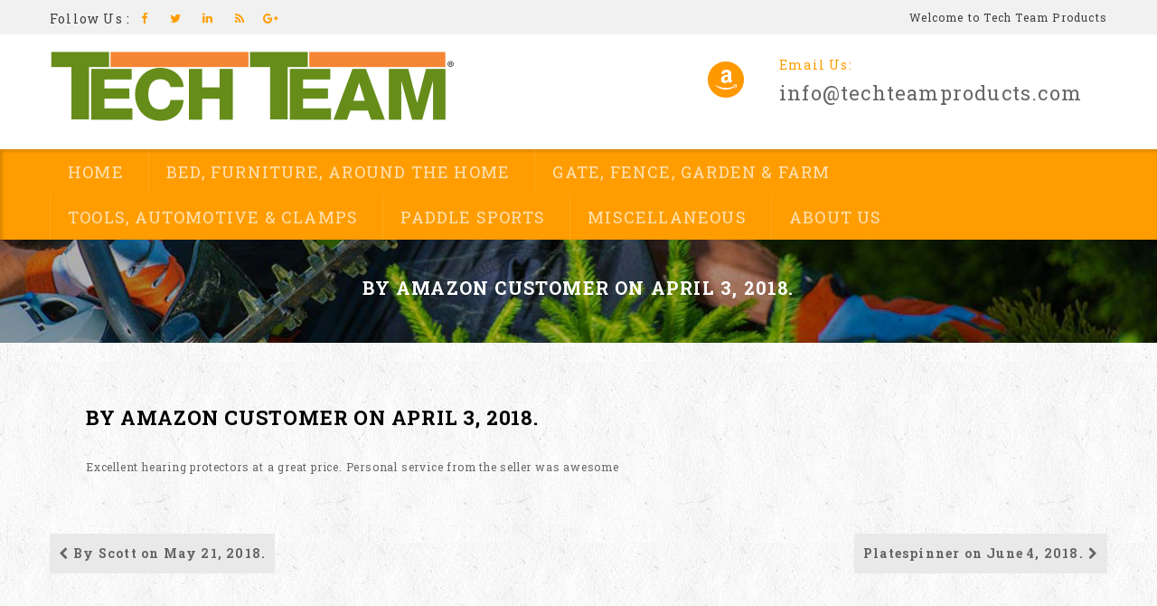

--- FILE ---
content_type: text/html; charset=UTF-8
request_url: https://techteamproducts.com/testimonial/augustine/
body_size: 12318
content:
<!DOCTYPE html>
<html lang="en-US">
<head>
<meta charset="UTF-8">
<meta name="viewport" content="width=device-width,user-scalable=no">
<link rel="profile" href="https://gmpg.org/xfn/11"/>
<link rel="pingback" href="https://techteamproducts.com/xmlrpc.php"/>
 <!--[if lt IE 9]>
		<![endif]-->
<meta name='robots' content='index, follow, max-image-preview:large, max-snippet:-1, max-video-preview:-1' />
	<style>img:is([sizes="auto" i], [sizes^="auto," i]) { contain-intrinsic-size: 3000px 1500px }</style>
	
	<!-- This site is optimized with the Yoast SEO plugin v24.4 - https://yoast.com/wordpress/plugins/seo/ -->
	<title>By Amazon Customer on April 3, 2018. - Tech Team Products</title>
	<link rel="canonical" href="https://techteamproducts.com/testimonial/augustine/" />
	<meta property="og:locale" content="en_US" />
	<meta property="og:type" content="article" />
	<meta property="og:title" content="By Amazon Customer on April 3, 2018. - Tech Team Products" />
	<meta property="og:description" content="Excellent hearing protectors at a great price. Personal service from the seller was awesome" />
	<meta property="og:url" content="https://techteamproducts.com/testimonial/augustine/" />
	<meta property="og:site_name" content="Tech Team Products" />
	<meta property="article:modified_time" content="2018-06-26T16:25:04+00:00" />
	<meta name="twitter:card" content="summary_large_image" />
	<script type="application/ld+json" class="yoast-schema-graph">{"@context":"https://schema.org","@graph":[{"@type":"WebPage","@id":"https://techteamproducts.com/testimonial/augustine/","url":"https://techteamproducts.com/testimonial/augustine/","name":"By Amazon Customer on April 3, 2018. - Tech Team Products","isPartOf":{"@id":"https://techteamproducts.com/#website"},"datePublished":"2015-08-08T05:42:14+00:00","dateModified":"2018-06-26T16:25:04+00:00","breadcrumb":{"@id":"https://techteamproducts.com/testimonial/augustine/#breadcrumb"},"inLanguage":"en-US","potentialAction":[{"@type":"ReadAction","target":["https://techteamproducts.com/testimonial/augustine/"]}]},{"@type":"BreadcrumbList","@id":"https://techteamproducts.com/testimonial/augustine/#breadcrumb","itemListElement":[{"@type":"ListItem","position":1,"name":"Home","item":"https://techteamproducts.com/"},{"@type":"ListItem","position":2,"name":"By Amazon Customer on April 3, 2018."}]},{"@type":"WebSite","@id":"https://techteamproducts.com/#website","url":"https://techteamproducts.com/","name":"Tech Team Products","description":"Tech Team Products","potentialAction":[{"@type":"SearchAction","target":{"@type":"EntryPoint","urlTemplate":"https://techteamproducts.com/?s={search_term_string}"},"query-input":{"@type":"PropertyValueSpecification","valueRequired":true,"valueName":"search_term_string"}}],"inLanguage":"en-US"}]}</script>
	<!-- / Yoast SEO plugin. -->


<link rel='dns-prefetch' href='//fonts.googleapis.com' />
<link rel="alternate" type="application/rss+xml" title="Tech Team Products &raquo; Feed" href="https://techteamproducts.com/feed/" />
<link rel="alternate" type="application/rss+xml" title="Tech Team Products &raquo; Comments Feed" href="https://techteamproducts.com/comments/feed/" />
<script type="text/javascript">
/* <![CDATA[ */
window._wpemojiSettings = {"baseUrl":"https:\/\/s.w.org\/images\/core\/emoji\/16.0.1\/72x72\/","ext":".png","svgUrl":"https:\/\/s.w.org\/images\/core\/emoji\/16.0.1\/svg\/","svgExt":".svg","source":{"concatemoji":"https:\/\/techteamproducts.com\/wp-includes\/js\/wp-emoji-release.min.js?ver=6.8.3"}};
/*! This file is auto-generated */
!function(s,n){var o,i,e;function c(e){try{var t={supportTests:e,timestamp:(new Date).valueOf()};sessionStorage.setItem(o,JSON.stringify(t))}catch(e){}}function p(e,t,n){e.clearRect(0,0,e.canvas.width,e.canvas.height),e.fillText(t,0,0);var t=new Uint32Array(e.getImageData(0,0,e.canvas.width,e.canvas.height).data),a=(e.clearRect(0,0,e.canvas.width,e.canvas.height),e.fillText(n,0,0),new Uint32Array(e.getImageData(0,0,e.canvas.width,e.canvas.height).data));return t.every(function(e,t){return e===a[t]})}function u(e,t){e.clearRect(0,0,e.canvas.width,e.canvas.height),e.fillText(t,0,0);for(var n=e.getImageData(16,16,1,1),a=0;a<n.data.length;a++)if(0!==n.data[a])return!1;return!0}function f(e,t,n,a){switch(t){case"flag":return n(e,"\ud83c\udff3\ufe0f\u200d\u26a7\ufe0f","\ud83c\udff3\ufe0f\u200b\u26a7\ufe0f")?!1:!n(e,"\ud83c\udde8\ud83c\uddf6","\ud83c\udde8\u200b\ud83c\uddf6")&&!n(e,"\ud83c\udff4\udb40\udc67\udb40\udc62\udb40\udc65\udb40\udc6e\udb40\udc67\udb40\udc7f","\ud83c\udff4\u200b\udb40\udc67\u200b\udb40\udc62\u200b\udb40\udc65\u200b\udb40\udc6e\u200b\udb40\udc67\u200b\udb40\udc7f");case"emoji":return!a(e,"\ud83e\udedf")}return!1}function g(e,t,n,a){var r="undefined"!=typeof WorkerGlobalScope&&self instanceof WorkerGlobalScope?new OffscreenCanvas(300,150):s.createElement("canvas"),o=r.getContext("2d",{willReadFrequently:!0}),i=(o.textBaseline="top",o.font="600 32px Arial",{});return e.forEach(function(e){i[e]=t(o,e,n,a)}),i}function t(e){var t=s.createElement("script");t.src=e,t.defer=!0,s.head.appendChild(t)}"undefined"!=typeof Promise&&(o="wpEmojiSettingsSupports",i=["flag","emoji"],n.supports={everything:!0,everythingExceptFlag:!0},e=new Promise(function(e){s.addEventListener("DOMContentLoaded",e,{once:!0})}),new Promise(function(t){var n=function(){try{var e=JSON.parse(sessionStorage.getItem(o));if("object"==typeof e&&"number"==typeof e.timestamp&&(new Date).valueOf()<e.timestamp+604800&&"object"==typeof e.supportTests)return e.supportTests}catch(e){}return null}();if(!n){if("undefined"!=typeof Worker&&"undefined"!=typeof OffscreenCanvas&&"undefined"!=typeof URL&&URL.createObjectURL&&"undefined"!=typeof Blob)try{var e="postMessage("+g.toString()+"("+[JSON.stringify(i),f.toString(),p.toString(),u.toString()].join(",")+"));",a=new Blob([e],{type:"text/javascript"}),r=new Worker(URL.createObjectURL(a),{name:"wpTestEmojiSupports"});return void(r.onmessage=function(e){c(n=e.data),r.terminate(),t(n)})}catch(e){}c(n=g(i,f,p,u))}t(n)}).then(function(e){for(var t in e)n.supports[t]=e[t],n.supports.everything=n.supports.everything&&n.supports[t],"flag"!==t&&(n.supports.everythingExceptFlag=n.supports.everythingExceptFlag&&n.supports[t]);n.supports.everythingExceptFlag=n.supports.everythingExceptFlag&&!n.supports.flag,n.DOMReady=!1,n.readyCallback=function(){n.DOMReady=!0}}).then(function(){return e}).then(function(){var e;n.supports.everything||(n.readyCallback(),(e=n.source||{}).concatemoji?t(e.concatemoji):e.wpemoji&&e.twemoji&&(t(e.twemoji),t(e.wpemoji)))}))}((window,document),window._wpemojiSettings);
/* ]]> */
</script>
<link rel='stylesheet' id='google_fonts-css' href='https://fonts.googleapis.com/css?family=Oswald%3A300%2C400%7CRoboto+Slab%3A100%2C300%2C400%2C700&#038;ver=1.0.0#038;subset=latin%2Clatin-ext'  media='all' />
<link rel='stylesheet' id='tm-isotope-css' href='https://techteamproducts.com/wp-content/themes/vegpoint/css/isotop-port.css?ver=6.8.3'  media='all' />
<link rel='stylesheet' id='tm-custom-css' href='https://techteamproducts.com/wp-content/themes/vegpoint/css/megnor/custom.css?ver=6.8.3'  media='all' />
<link rel='stylesheet' id='owl.carousel-css' href='https://techteamproducts.com/wp-content/themes/vegpoint/css/megnor/owl.carousel.css?ver=6.8.3'  media='all' />
<link rel='stylesheet' id='owl.transitions-css' href='https://techteamproducts.com/wp-content/themes/vegpoint/css/megnor/owl.transitions.css?ver=6.8.3'  media='all' />
<link rel='stylesheet' id='shadowbox-css' href='https://techteamproducts.com/wp-content/themes/vegpoint/css/megnor/shadowbox.css?ver=6.8.3'  media='all' />
<link rel='stylesheet' id='tm-shortcode_style-css' href='https://techteamproducts.com/wp-content/themes/vegpoint/css/megnor/shortcode_style.css?ver=6.8.3'  media='all' />
<link rel='stylesheet' id='animate_min-css' href='https://techteamproducts.com/wp-content/themes/vegpoint/css/megnor/animate.min.css?ver=6.8.3'  media='all' />
<link rel='stylesheet' id='slick-theme-css' href='https://techteamproducts.com/wp-content/themes/vegpoint/css/megnor/slick-theme.css?ver=6.8.3'  media='all' />
<link rel='stylesheet' id='slick-css' href='https://techteamproducts.com/wp-content/themes/vegpoint/css/megnor/slick.css?ver=6.8.3'  media='all' />
<link rel='stylesheet' id='tm-woocommerce_css-css' href='https://techteamproducts.com/wp-content/themes/vegpoint/css/megnor/woocommerce.css?ver=6.8.3'  media='all' />
<style id='wp-emoji-styles-inline-css' type='text/css'>

	img.wp-smiley, img.emoji {
		display: inline !important;
		border: none !important;
		box-shadow: none !important;
		height: 1em !important;
		width: 1em !important;
		margin: 0 0.07em !important;
		vertical-align: -0.1em !important;
		background: none !important;
		padding: 0 !important;
	}
</style>
<link rel='stylesheet' id='wp-block-library-css' href='https://techteamproducts.com/wp-includes/css/dist/block-library/style.min.css?ver=6.8.3'  media='all' />
<style id='classic-theme-styles-inline-css' type='text/css'>
/*! This file is auto-generated */
.wp-block-button__link{color:#fff;background-color:#32373c;border-radius:9999px;box-shadow:none;text-decoration:none;padding:calc(.667em + 2px) calc(1.333em + 2px);font-size:1.125em}.wp-block-file__button{background:#32373c;color:#fff;text-decoration:none}
</style>
<link rel='stylesheet' id='wc-block-style-css' href='https://techteamproducts.com/wp-content/plugins/woocommerce/assets/css/blocks/style.css?ver=3.6.7'  media='all' />
<style id='global-styles-inline-css' type='text/css'>
:root{--wp--preset--aspect-ratio--square: 1;--wp--preset--aspect-ratio--4-3: 4/3;--wp--preset--aspect-ratio--3-4: 3/4;--wp--preset--aspect-ratio--3-2: 3/2;--wp--preset--aspect-ratio--2-3: 2/3;--wp--preset--aspect-ratio--16-9: 16/9;--wp--preset--aspect-ratio--9-16: 9/16;--wp--preset--color--black: #000000;--wp--preset--color--cyan-bluish-gray: #abb8c3;--wp--preset--color--white: #ffffff;--wp--preset--color--pale-pink: #f78da7;--wp--preset--color--vivid-red: #cf2e2e;--wp--preset--color--luminous-vivid-orange: #ff6900;--wp--preset--color--luminous-vivid-amber: #fcb900;--wp--preset--color--light-green-cyan: #7bdcb5;--wp--preset--color--vivid-green-cyan: #00d084;--wp--preset--color--pale-cyan-blue: #8ed1fc;--wp--preset--color--vivid-cyan-blue: #0693e3;--wp--preset--color--vivid-purple: #9b51e0;--wp--preset--gradient--vivid-cyan-blue-to-vivid-purple: linear-gradient(135deg,rgba(6,147,227,1) 0%,rgb(155,81,224) 100%);--wp--preset--gradient--light-green-cyan-to-vivid-green-cyan: linear-gradient(135deg,rgb(122,220,180) 0%,rgb(0,208,130) 100%);--wp--preset--gradient--luminous-vivid-amber-to-luminous-vivid-orange: linear-gradient(135deg,rgba(252,185,0,1) 0%,rgba(255,105,0,1) 100%);--wp--preset--gradient--luminous-vivid-orange-to-vivid-red: linear-gradient(135deg,rgba(255,105,0,1) 0%,rgb(207,46,46) 100%);--wp--preset--gradient--very-light-gray-to-cyan-bluish-gray: linear-gradient(135deg,rgb(238,238,238) 0%,rgb(169,184,195) 100%);--wp--preset--gradient--cool-to-warm-spectrum: linear-gradient(135deg,rgb(74,234,220) 0%,rgb(151,120,209) 20%,rgb(207,42,186) 40%,rgb(238,44,130) 60%,rgb(251,105,98) 80%,rgb(254,248,76) 100%);--wp--preset--gradient--blush-light-purple: linear-gradient(135deg,rgb(255,206,236) 0%,rgb(152,150,240) 100%);--wp--preset--gradient--blush-bordeaux: linear-gradient(135deg,rgb(254,205,165) 0%,rgb(254,45,45) 50%,rgb(107,0,62) 100%);--wp--preset--gradient--luminous-dusk: linear-gradient(135deg,rgb(255,203,112) 0%,rgb(199,81,192) 50%,rgb(65,88,208) 100%);--wp--preset--gradient--pale-ocean: linear-gradient(135deg,rgb(255,245,203) 0%,rgb(182,227,212) 50%,rgb(51,167,181) 100%);--wp--preset--gradient--electric-grass: linear-gradient(135deg,rgb(202,248,128) 0%,rgb(113,206,126) 100%);--wp--preset--gradient--midnight: linear-gradient(135deg,rgb(2,3,129) 0%,rgb(40,116,252) 100%);--wp--preset--font-size--small: 13px;--wp--preset--font-size--medium: 20px;--wp--preset--font-size--large: 36px;--wp--preset--font-size--x-large: 42px;--wp--preset--spacing--20: 0.44rem;--wp--preset--spacing--30: 0.67rem;--wp--preset--spacing--40: 1rem;--wp--preset--spacing--50: 1.5rem;--wp--preset--spacing--60: 2.25rem;--wp--preset--spacing--70: 3.38rem;--wp--preset--spacing--80: 5.06rem;--wp--preset--shadow--natural: 6px 6px 9px rgba(0, 0, 0, 0.2);--wp--preset--shadow--deep: 12px 12px 50px rgba(0, 0, 0, 0.4);--wp--preset--shadow--sharp: 6px 6px 0px rgba(0, 0, 0, 0.2);--wp--preset--shadow--outlined: 6px 6px 0px -3px rgba(255, 255, 255, 1), 6px 6px rgba(0, 0, 0, 1);--wp--preset--shadow--crisp: 6px 6px 0px rgba(0, 0, 0, 1);}:where(.is-layout-flex){gap: 0.5em;}:where(.is-layout-grid){gap: 0.5em;}body .is-layout-flex{display: flex;}.is-layout-flex{flex-wrap: wrap;align-items: center;}.is-layout-flex > :is(*, div){margin: 0;}body .is-layout-grid{display: grid;}.is-layout-grid > :is(*, div){margin: 0;}:where(.wp-block-columns.is-layout-flex){gap: 2em;}:where(.wp-block-columns.is-layout-grid){gap: 2em;}:where(.wp-block-post-template.is-layout-flex){gap: 1.25em;}:where(.wp-block-post-template.is-layout-grid){gap: 1.25em;}.has-black-color{color: var(--wp--preset--color--black) !important;}.has-cyan-bluish-gray-color{color: var(--wp--preset--color--cyan-bluish-gray) !important;}.has-white-color{color: var(--wp--preset--color--white) !important;}.has-pale-pink-color{color: var(--wp--preset--color--pale-pink) !important;}.has-vivid-red-color{color: var(--wp--preset--color--vivid-red) !important;}.has-luminous-vivid-orange-color{color: var(--wp--preset--color--luminous-vivid-orange) !important;}.has-luminous-vivid-amber-color{color: var(--wp--preset--color--luminous-vivid-amber) !important;}.has-light-green-cyan-color{color: var(--wp--preset--color--light-green-cyan) !important;}.has-vivid-green-cyan-color{color: var(--wp--preset--color--vivid-green-cyan) !important;}.has-pale-cyan-blue-color{color: var(--wp--preset--color--pale-cyan-blue) !important;}.has-vivid-cyan-blue-color{color: var(--wp--preset--color--vivid-cyan-blue) !important;}.has-vivid-purple-color{color: var(--wp--preset--color--vivid-purple) !important;}.has-black-background-color{background-color: var(--wp--preset--color--black) !important;}.has-cyan-bluish-gray-background-color{background-color: var(--wp--preset--color--cyan-bluish-gray) !important;}.has-white-background-color{background-color: var(--wp--preset--color--white) !important;}.has-pale-pink-background-color{background-color: var(--wp--preset--color--pale-pink) !important;}.has-vivid-red-background-color{background-color: var(--wp--preset--color--vivid-red) !important;}.has-luminous-vivid-orange-background-color{background-color: var(--wp--preset--color--luminous-vivid-orange) !important;}.has-luminous-vivid-amber-background-color{background-color: var(--wp--preset--color--luminous-vivid-amber) !important;}.has-light-green-cyan-background-color{background-color: var(--wp--preset--color--light-green-cyan) !important;}.has-vivid-green-cyan-background-color{background-color: var(--wp--preset--color--vivid-green-cyan) !important;}.has-pale-cyan-blue-background-color{background-color: var(--wp--preset--color--pale-cyan-blue) !important;}.has-vivid-cyan-blue-background-color{background-color: var(--wp--preset--color--vivid-cyan-blue) !important;}.has-vivid-purple-background-color{background-color: var(--wp--preset--color--vivid-purple) !important;}.has-black-border-color{border-color: var(--wp--preset--color--black) !important;}.has-cyan-bluish-gray-border-color{border-color: var(--wp--preset--color--cyan-bluish-gray) !important;}.has-white-border-color{border-color: var(--wp--preset--color--white) !important;}.has-pale-pink-border-color{border-color: var(--wp--preset--color--pale-pink) !important;}.has-vivid-red-border-color{border-color: var(--wp--preset--color--vivid-red) !important;}.has-luminous-vivid-orange-border-color{border-color: var(--wp--preset--color--luminous-vivid-orange) !important;}.has-luminous-vivid-amber-border-color{border-color: var(--wp--preset--color--luminous-vivid-amber) !important;}.has-light-green-cyan-border-color{border-color: var(--wp--preset--color--light-green-cyan) !important;}.has-vivid-green-cyan-border-color{border-color: var(--wp--preset--color--vivid-green-cyan) !important;}.has-pale-cyan-blue-border-color{border-color: var(--wp--preset--color--pale-cyan-blue) !important;}.has-vivid-cyan-blue-border-color{border-color: var(--wp--preset--color--vivid-cyan-blue) !important;}.has-vivid-purple-border-color{border-color: var(--wp--preset--color--vivid-purple) !important;}.has-vivid-cyan-blue-to-vivid-purple-gradient-background{background: var(--wp--preset--gradient--vivid-cyan-blue-to-vivid-purple) !important;}.has-light-green-cyan-to-vivid-green-cyan-gradient-background{background: var(--wp--preset--gradient--light-green-cyan-to-vivid-green-cyan) !important;}.has-luminous-vivid-amber-to-luminous-vivid-orange-gradient-background{background: var(--wp--preset--gradient--luminous-vivid-amber-to-luminous-vivid-orange) !important;}.has-luminous-vivid-orange-to-vivid-red-gradient-background{background: var(--wp--preset--gradient--luminous-vivid-orange-to-vivid-red) !important;}.has-very-light-gray-to-cyan-bluish-gray-gradient-background{background: var(--wp--preset--gradient--very-light-gray-to-cyan-bluish-gray) !important;}.has-cool-to-warm-spectrum-gradient-background{background: var(--wp--preset--gradient--cool-to-warm-spectrum) !important;}.has-blush-light-purple-gradient-background{background: var(--wp--preset--gradient--blush-light-purple) !important;}.has-blush-bordeaux-gradient-background{background: var(--wp--preset--gradient--blush-bordeaux) !important;}.has-luminous-dusk-gradient-background{background: var(--wp--preset--gradient--luminous-dusk) !important;}.has-pale-ocean-gradient-background{background: var(--wp--preset--gradient--pale-ocean) !important;}.has-electric-grass-gradient-background{background: var(--wp--preset--gradient--electric-grass) !important;}.has-midnight-gradient-background{background: var(--wp--preset--gradient--midnight) !important;}.has-small-font-size{font-size: var(--wp--preset--font-size--small) !important;}.has-medium-font-size{font-size: var(--wp--preset--font-size--medium) !important;}.has-large-font-size{font-size: var(--wp--preset--font-size--large) !important;}.has-x-large-font-size{font-size: var(--wp--preset--font-size--x-large) !important;}
:where(.wp-block-post-template.is-layout-flex){gap: 1.25em;}:where(.wp-block-post-template.is-layout-grid){gap: 1.25em;}
:where(.wp-block-columns.is-layout-flex){gap: 2em;}:where(.wp-block-columns.is-layout-grid){gap: 2em;}
:root :where(.wp-block-pullquote){font-size: 1.5em;line-height: 1.6;}
</style>
<link rel='stylesheet' id='contact-form-7-css' href='https://techteamproducts.com/wp-content/plugins/contact-form-7/includes/css/styles.css?ver=5.0.5'  media='all' />
<link rel='stylesheet' id='rs-plugin-settings-css' href='https://techteamproducts.com/wp-content/plugins/revslider/public/assets/css/settings.css?ver=5.4.6.4'  media='all' />
<style id='rs-plugin-settings-inline-css' type='text/css'>
#rs-demo-id {}
</style>
<link rel='stylesheet' id='apm-styles-css' href='https://techteamproducts.com/wp-content/plugins/woocommerce-accepted-payment-methods/assets/css/style.css?ver=6.8.3'  media='all' />
<style id='woocommerce-inline-inline-css' type='text/css'>
.woocommerce form .form-row .required { visibility: visible; }
</style>
<link rel='stylesheet' id='vegpoint-child-style-css' href='https://techteamproducts.com/wp-content/themes/vegpoint/style.css?ver=6.8.3'  media='all' />
<link rel='stylesheet' id='tm-fonts-css' href='//fonts.googleapis.com/css?family=Source+Sans+Pro%3A300%2C400%2C700%2C300italic%2C400italic%2C700italic%7CBitter%3A400%2C700&#038;subset=latin%2Clatin-ext'  media='all' />
<link rel='stylesheet' id='font-awesome-css' href='https://techteamproducts.com/wp-content/plugins/js_composer/assets/lib/bower/font-awesome/css/font-awesome.min.css?ver=5.4.5'  media='all' />
<link rel='stylesheet' id='tm-style-css' href='https://techteamproducts.com/wp-content/themes/lawnpoint/style.css?ver=1.0'  media='all' />
<link rel='stylesheet' id='newsletter-css' href='https://techteamproducts.com/wp-content/plugins/newsletter/style.css?ver=8.7.0'  media='all' />
<script  src="https://techteamproducts.com/wp-includes/js/jquery/jquery.min.js?ver=3.7.1" id="jquery-core-js"></script>
<script  src="https://techteamproducts.com/wp-includes/js/jquery/jquery-migrate.min.js?ver=3.4.1" id="jquery-migrate-js"></script>
<script  src="https://techteamproducts.com/wp-content/plugins/revslider/public/assets/js/jquery.themepunch.tools.min.js?ver=5.4.6.4" id="tp-tools-js"></script>
<script  src="https://techteamproducts.com/wp-content/plugins/revslider/public/assets/js/jquery.themepunch.revolution.min.js?ver=5.4.6.4" id="revmin-js"></script>
<script  src="https://techteamproducts.com/wp-content/plugins/woocommerce/assets/js/jquery-blockui/jquery.blockUI.min.js?ver=2.70" id="jquery-blockui-js"></script>
<script type="text/javascript" id="wc-add-to-cart-js-extra">
/* <![CDATA[ */
var wc_add_to_cart_params = {"ajax_url":"\/wp-admin\/admin-ajax.php","wc_ajax_url":"\/?wc-ajax=%%endpoint%%","i18n_view_cart":"View cart","cart_url":"https:\/\/techteamproducts.com\/cart\/","is_cart":"","cart_redirect_after_add":"no"};
/* ]]> */
</script>
<script  src="https://techteamproducts.com/wp-content/plugins/woocommerce/assets/js/frontend/add-to-cart.min.js?ver=3.6.7" id="wc-add-to-cart-js"></script>
<script  src="https://techteamproducts.com/wp-content/plugins/js_composer/assets/js/vendors/woocommerce-add-to-cart.js?ver=5.4.5" id="vc_woocommerce-add-to-cart-js-js"></script>
<script  src="https://techteamproducts.com/wp-content/themes/vegpoint/js/megnor/jquery.jqtransform.js?ver=6.8.3" id="jqtransform-js"></script>
<script  src="https://techteamproducts.com/wp-content/themes/vegpoint/js/megnor/jquery.jqtransform.script.js?ver=6.8.3" id="jqtransform_script-js"></script>
<script  src="https://techteamproducts.com/wp-content/themes/vegpoint/js/megnor/jquery.custom.min.js?ver=6.8.3" id="tm-custom_script-js"></script>
<script  src="https://techteamproducts.com/wp-content/themes/vegpoint/js/megnor/megnor.min.js?ver=6.8.3" id="tm-megnor-js"></script>
<script  src="https://techteamproducts.com/wp-content/themes/vegpoint/js/megnor/carousel.min.js?ver=6.8.3" id="carousel-js"></script>
<script  src="https://techteamproducts.com/wp-content/themes/vegpoint/js/megnor/jquery.easypiechart.min.js?ver=6.8.3" id="easypiechart-js"></script>
<script  src="https://techteamproducts.com/wp-content/themes/vegpoint/js/megnor/owl.carousel.min.js?ver=6.8.3" id="owlcarousel-js"></script>
<script  src="https://techteamproducts.com/wp-content/themes/vegpoint/js/megnor/jquery.formalize.min.js?ver=6.8.3" id="formalize-js"></script>
<script  src="https://techteamproducts.com/wp-content/themes/vegpoint/js/megnor/respond.min.js?ver=6.8.3" id="respond-js"></script>
<script  src="https://techteamproducts.com/wp-content/themes/vegpoint/js/megnor/jquery.validate.js?ver=6.8.3" id="validate-js"></script>
<script  src="https://techteamproducts.com/wp-content/themes/vegpoint/js/megnor/shadowbox.js?ver=6.8.3" id="shadowbox-js"></script>
<script  src="https://techteamproducts.com/wp-content/themes/vegpoint/js/megnor/jquery.megamenu.js?ver=6.8.3" id="megamenu-js"></script>
<script  src="https://techteamproducts.com/wp-content/themes/vegpoint/js/megnor/easyResponsiveTabs.js?ver=6.8.3" id="easyResponsiveTabs-js"></script>
<script  src="https://techteamproducts.com/wp-content/themes/vegpoint/js/megnor/jquery.treeview.js?ver=6.8.3" id="jtree_min-js"></script>
<script  src="https://techteamproducts.com/wp-content/themes/vegpoint/js/megnor/jquery.jscroll.min.js?ver=6.8.3" id="scroll-min-js"></script>
<script  src="https://techteamproducts.com/wp-content/themes/vegpoint/js/megnor/countUp.js?ver=6.8.3" id="countUp-js"></script>
<script  src="https://techteamproducts.com/wp-content/themes/vegpoint/js/megnor/jquery.bxslider.js?ver=6.8.3" id="bxslider-js"></script>
<script  src="https://techteamproducts.com/wp-content/themes/vegpoint/js/megnor/slick.js?ver=6.8.3" id="slick-js"></script>
<script  src="https://techteamproducts.com/wp-content/themes/vegpoint/js/megnor/doubletaptogo.js?ver=6.8.3" id="doubletaptogo-js"></script>
<script  src="https://techteamproducts.com/wp-content/themes/vegpoint/js/html5.js?ver=6.8.3" id="tm-html5-js"></script>
<script type="text/javascript" id="phpvariable-js-extra">
/* <![CDATA[ */
var php_var = {"tm_loadmore":"","tm_pagination":"","tm_nomore":""};
/* ]]> */
</script>
<script  src="https://techteamproducts.com/wp-content/themes/vegpoint/js/megnor/megnorloadmore.js?ver=6.8.3" id="phpvariable-js"></script>
<link rel="https://api.w.org/" href="https://techteamproducts.com/wp-json/" /><link rel="EditURI" type="application/rsd+xml" title="RSD" href="https://techteamproducts.com/xmlrpc.php?rsd" />
<link rel='shortlink' href='https://techteamproducts.com/?p=4287' />
<link rel="alternate" title="oEmbed (JSON)" type="application/json+oembed" href="https://techteamproducts.com/wp-json/oembed/1.0/embed?url=https%3A%2F%2Ftechteamproducts.com%2Ftestimonial%2Faugustine%2F" />
<link rel="alternate" title="oEmbed (XML)" type="text/xml+oembed" href="https://techteamproducts.com/wp-json/oembed/1.0/embed?url=https%3A%2F%2Ftechteamproducts.com%2Ftestimonial%2Faugustine%2F&#038;format=xml" />
<!-- Global site tag (gtag.js) - Google Analytics -->
<script async src="https://www.googletagmanager.com/gtag/js?id=UA-126373772-1"></script>
<script>
  window.dataLayer = window.dataLayer || [];
  function gtag(){dataLayer.push(arguments);}
  gtag('js', new Date());

  gtag('config', 'UA-126373772-1');
</script><meta name="generator" content="/nas/content/live/techteamproduc/wp-content/themes/vegpoint/style.css - " /><link rel="shortcut icon" type="image/png" href="https://techteamproducts.com/wp-content/themes/vegpoint/images/megnor/favicon.png" />		<link href='https://fonts.googleapis.com/css?family=Roboto+Slab' rel='stylesheet' type='text/css' />
	<style type="text/css">
		h1 {	
		font-family:'Roboto Slab', Arial, Helvetica, sans-serif;
	}	
			h1 {	
		color:#000000;	
	}	
			h2 {	
		font-family:'Roboto Slab', Arial, Helvetica, sans-serif;
	}	
			h2 {	
		color:#000000;	
	}	
			h3 {	
		font-family:'Roboto Slab', Arial, Helvetica, sans-serif;
	}	
			h3 { color:#000000;}
			h4 {	
		font-family:'Roboto Slab', Arial, Helvetica, sans-serif;
	}	
		
		h4 {	
		color:#000000;	
	}	
			h5 {	
		font-family:'Roboto Slab', Arial, Helvetica, sans-serif;
	}	
			h5 {	
		color:#000000;	
	}	
			h6 {	
		font-family:'Roboto Slab', Arial, Helvetica, sans-serif;
	}	
		
		h6 {	
		color:#000000;	
	}	
			.home-service h3.widget-title {	
		font-family:'Roboto Slab', Arial, Helvetica, sans-serif;
	}	
		
	
	a {
		color:#666666;
	}
	a:hover {
		color:#FCBF29;
	}
	.footer a, .site-footer a, .site-footer{
		color:#FFFFFF; 
	}
	.footer a:hover, .footer .footer-links li a:hover, .site-footer a:hover{
		color:#FCBF29;		 
	}
		h3 {	
		font-family:'Roboto Slab', Arial, Helvetica, sans-serif;	
	}	
		
		.site-footer {	
		font-family:'Roboto Slab', Arial, Helvetica, sans-serif;	
	}	
		
	body {
		background-color:#FDFDFD ;
				background-image: url("https://techteamproducts.com/wp-content/themes/vegpoint/images/megnor/bg.jpg");
		background-position:top left;
		background-repeat:repeat;
		background-attachment:scroll;
					
		color:#484848;
	} 
	
	.topbar-outer{background:rgba(241,241,241,1)}
	.topbar-main,.site-welcome-message span{ color:#3E3E3E; }

	.header-top{background-color:rgba(255,255,255,1)}
	.header-bottom,.header-bottom.sticky-menu{background-color:rgba(255,157,0,1)}
	.navigation-bar{background-color:rgba(255,255,255,0.0)}
	.mega-menu ul li a,.mobile-menu ul li a{color:#FFE1B3; }
	.mega-menu ul li:hover a,.mega-menu .current_page_item > a,.mobile-menu ul li a:hover{color:#FFFFFF; }
	.mega-menu ul .sub li.mega-hdr li a, .mega-menu ul li .sub-container.non-mega li a{color:#9A9A9A; }
	.mega-menu ul li .sub li.mega-hdr a.mega-hdr-a{color:#000000; }
	.mega-menu ul .sub li.mega-hdr li a:hover, .mega-menu ul li .sub-container.non-mega li a:hover,.mega-menu ul.mega .sub .current_page_item > a{color:#FCBF29; }
		
	.site-header {
		background-color:rgba(255,255,255,1);
			} 
	.site-footer {
		background-color:rgb(0,0,0); 
				background-image: url("https://techteamproducts.com/wp-content/uploads/2018/06/footer-bg.jpg");
		background-position:top center;
		background-repeat:no-repeat;
		background-attachment:scroll;
			} 
		body {	
		font-family: 'Roboto Slab', Arial, Helvetica, sans-serif;	
	}


.widget button, .widget input[type="button"], .widget input[type="reset"], .widget input[type="submit"], a.button, button, .contributor-posts-link, input[type="button"], input[type="reset"], input[type="submit"], .button_content_inner a, .woocommerce #content input.button, .woocommerce #respond input#submit, .woocommerce a.button, .woocommerce button.button, .woocommerce input.button, .woocommerce-page #content input.button, .woocommerce-page #respond input#submit, .woocommerce-page a.button, .woocommerce-page button.button, .woocommerce-page input.button, .woocommerce .wishlist_table td.product-add-to-cart a,.woocommerce .wc-proceed-to-checkout .checkout-button:hover,
.woocommerce-page input.button:hover,.woocommerce #content input.button.disabled,.woocommerce #content input.button:disabled,.woocommerce #respond input#submit.disabled,.woocommerce #respond input#submit:disabled,.woocommerce a.button.disabled,.woocommerce a.button:disabled,.woocommerce button.button.disabled,.woocommerce button.button:disabled,.woocommerce input.button.disabled,.woocommerce input.button:disabled,.woocommerce-page #content input.button.disabled,.woocommerce-page #content input.button:disabled,.woocommerce-page #respond input#submit.disabled,.woocommerce-page #respond input#submit:disabled,.woocommerce-page a.button.disabled,.woocommerce-page a.button:disabled,.woocommerce-page button.button.disabled,.woocommerce-page button.button:disabled,.woocommerce-page input.button.disabled,.woocommerce-page input.button:disabled, .loadgridlist-wrapper .woocount{
	background-color:rgba(0,0,0,1);
	color:#FFFFFF;
	border-color:#000000;
		font-family:'Roboto Slab', Arial, Helvetica, sans-serif;
	}

.widget input[type="button"]:hover,.widget input[type="button"]:focus,.widget input[type="reset"]:hover,.widget input[type="reset"]:focus,.widget input[type="submit"]:hover,.widget input[type="submit"]:focus,a.button:hover,a.button:focus,button:hover,button:focus,.contributor-posts-link:hover,input[type="button"]:hover,input[type="button"]:focus,input[type="reset"]:hover,input[type="reset"]:focus,input[type="submit"]:hover,input[type="submit"]:focus,.calloutarea_button a.button:hover,.calloutarea_button a.button:focus,.button_content_inner a:hover,.button_content_inner a:focus,.woocommerce #content input.button:hover, .woocommerce #respond input#submit:hover, .woocommerce a.button:hover, .woocommerce button.button:hover, .woocommerce input.button:hover, .woocommerce-page #content input.button:hover, .woocommerce-page #respond input#submit:hover, .woocommerce-page a.button:hover, .woocommerce-page button.button:hover, .woocommerce #content table.cart .checkout-button:hover,#primary .entry-summary .single_add_to_cart_button:hover,.woocommerce .wc-proceed-to-checkout .checkout-button, .loadgridlist-wrapper .woocount:hover{
		background-color:rgba(252,191,41,1);
		color:#FFFFFF;
		border-color:#FCBF29;
	}	

			
</style>
	<noscript><style>.woocommerce-product-gallery{ opacity: 1 !important; }</style></noscript>
	<meta name="generator" content="Powered by WPBakery Page Builder - drag and drop page builder for WordPress."/>
<!--[if lte IE 9]><link rel="stylesheet" type="text/css" href="https://techteamproducts.com/wp-content/plugins/js_composer/assets/css/vc_lte_ie9.min.css" media="screen"><![endif]--><meta name="generator" content="Powered by Slider Revolution 5.4.6.4 - responsive, Mobile-Friendly Slider Plugin for WordPress with comfortable drag and drop interface." />
<style></style><script type="text/javascript">function setREVStartSize(e){
				try{ var i=jQuery(window).width(),t=9999,r=0,n=0,l=0,f=0,s=0,h=0;					
					if(e.responsiveLevels&&(jQuery.each(e.responsiveLevels,function(e,f){f>i&&(t=r=f,l=e),i>f&&f>r&&(r=f,n=e)}),t>r&&(l=n)),f=e.gridheight[l]||e.gridheight[0]||e.gridheight,s=e.gridwidth[l]||e.gridwidth[0]||e.gridwidth,h=i/s,h=h>1?1:h,f=Math.round(h*f),"fullscreen"==e.sliderLayout){var u=(e.c.width(),jQuery(window).height());if(void 0!=e.fullScreenOffsetContainer){var c=e.fullScreenOffsetContainer.split(",");if (c) jQuery.each(c,function(e,i){u=jQuery(i).length>0?u-jQuery(i).outerHeight(!0):u}),e.fullScreenOffset.split("%").length>1&&void 0!=e.fullScreenOffset&&e.fullScreenOffset.length>0?u-=jQuery(window).height()*parseInt(e.fullScreenOffset,0)/100:void 0!=e.fullScreenOffset&&e.fullScreenOffset.length>0&&(u-=parseInt(e.fullScreenOffset,0))}f=u}else void 0!=e.minHeight&&f<e.minHeight&&(f=e.minHeight);e.c.closest(".rev_slider_wrapper").css({height:f})					
				}catch(d){console.log("Failure at Presize of Slider:"+d)}
			};</script>
<noscript><style type="text/css"> .wpb_animate_when_almost_visible { opacity: 1; }</style></noscript> 
</head>
<body data-rsssl=1 class="wp-singular testimonial-template-default single single-testimonial postid-4287 wp-theme-vegpoint wp-child-theme-lawnpoint woocommerce-no-js group-blog masthead-fixed singular shop-left-sidebar wpb-js-composer js-comp-ver-5.4.5 vc_responsive">
<div id="page" class="hfeed site">
<!-- Header -->
<header id="masthead" class="site-header  header ">
    <div class="topbar-outer">
    	<div class="topbar-main theme-container">	
			<div class="topbar_left">
												<div class="social-icons"><h3 class="widget-title">Follow Us :</h3>	<div id="follow_us" class="follow-us">	
	<ul class="toggle-block">
	<li>
			<a href="#" title="Facebook" class="facebook icon"><i class="fa fa-facebook"></i></a>
				<a href="#" title="Twitter" class="twitter icon"><i class="fa fa-twitter"></i></a>
		
			<a href="#" title="Linkedin" class="linkedin icon"><i class="fa fa-linkedin"></i></a>
				<a href="#" title="RSS" class="rss icon"><i class="fa fa-rss"></i></a>
			
				<a href="#" title="Google Plus " class="google-plus icon"><i class="fa fa-google-plus"></i></a>
				
	</li>
	</ul>
</div>
 </div>
						
			</div> <!-- End topbar left -->	
			<div class="topbar_right">
						<div class="topbar-right-cms">
																		</div>									
												<span class="site-welcome-message"><span>Welcome to&nbsp;Tech Team Products</span></span>
									</div> <!-- End topbar right -->		
   		</div>
	</div>
  	<div class="site-header-main">
<div class="header-main site-header-fix">
<div class="theme-container">	
		<div class="header-top">	
					<!-- Start header_left -->	
					<div class="header_left">
					<nav class="nav-top">																			
							<h3 class="menu-toggle">Menu</h3>
							<a class="screen-reader-text skip-link" href="#content" title="Skip to content">Skip to content</a>	
								<div class="mobile-menu">	
								<span class="close-menu"></span>	
									<div class="menu-mainmenu-container"><ul id="menu-mainmenu" class="mobile-menu-inner"><li id="menu-item-7574" class="menu-item menu-item-type-post_type menu-item-object-page menu-item-home menu-item-7574"><a href="https://techteamproducts.com/">Home</a></li>
<li id="menu-item-7730" class="menu-item menu-item-type-custom menu-item-object-custom menu-item-has-children menu-item-7730"><a href="#">Bed, Furniture, Around The Home</a>
<ul class="sub-menu">
	<li id="menu-item-9728" class="menu-item menu-item-type-custom menu-item-object-custom menu-item-9728"><a href="https://techteamproducts.com/product-category/bed-fittings-and-brackets/">Bed Fittings &#038; Brackets</a></li>
	<li id="menu-item-9731" class="menu-item menu-item-type-custom menu-item-object-custom menu-item-9731"><a href="https://techteamproducts.com/product-category/furniture-fittings-and-accessories/">Furniture Fittings &#038; Accessories</a></li>
	<li id="menu-item-9732" class="menu-item menu-item-type-custom menu-item-object-custom menu-item-9732"><a href="https://techteamproducts.com/product-category/wheels-and-casters/">Wheels &#038; Casters</a></li>
	<li id="menu-item-9733" class="menu-item menu-item-type-custom menu-item-object-custom menu-item-9733"><a href="https://techteamproducts.com/product-category/shelf-and-counter-brackets/">Shelf &#038; Counter Brackets</a></li>
	<li id="menu-item-9734" class="menu-item menu-item-type-custom menu-item-object-custom menu-item-9734"><a href="https://techteamproducts.com/product-category/picture-and-mirror-hanging/">Picture &#038; Mirror Hanging</a></li>
	<li id="menu-item-9735" class="menu-item menu-item-type-custom menu-item-object-custom menu-item-9735"><a href="https://techteamproducts.com/product-category/around-the-home/">Around The Home</a></li>
</ul>
</li>
<li id="menu-item-7778" class="menu-item menu-item-type-custom menu-item-object-custom menu-item-has-children menu-item-7778"><a href="#">Gate, Fence, Garden &#038; Farm</a>
<ul class="sub-menu">
	<li id="menu-item-10333" class="menu-item menu-item-type-custom menu-item-object-custom menu-item-10333"><a href="https://techteamproducts.com/product-category/gate-wheels-casters/">Gate Wheels &#038; Casters</a></li>
	<li id="menu-item-10332" class="menu-item menu-item-type-custom menu-item-object-custom menu-item-10332"><a href="https://techteamproducts.com/product-category/gate-kits-hardware-post-caps/">Gate Kits, Hardware &#038; Post Caps</a></li>
	<li id="menu-item-10335" class="menu-item menu-item-type-custom menu-item-object-custom menu-item-10335"><a href="https://techteamproducts.com/product-category/hitch-linkage-hardware/">Hitch &#038; Linkage Hardware</a></li>
	<li id="menu-item-10336" class="menu-item menu-item-type-custom menu-item-object-custom menu-item-10336"><a href="https://techteamproducts.com/product-category/garden-wheelbarrow/">Garden &#038; Wheelbarrow</a></li>
</ul>
</li>
<li id="menu-item-7732" class="menu-item menu-item-type-custom menu-item-object-custom menu-item-has-children menu-item-7732"><a href="#">Tools, Automotive &#038; Clamps</a>
<ul class="sub-menu">
	<li id="menu-item-10588" class="menu-item menu-item-type-custom menu-item-object-custom menu-item-10588"><a href="https://techteamproducts.com/product-category/tools/">Tools</a></li>
	<li id="menu-item-10587" class="menu-item menu-item-type-custom menu-item-object-custom menu-item-10587"><a href="https://techteamproducts.com/product-category/automotive/">Automotive</a></li>
	<li id="menu-item-10586" class="menu-item menu-item-type-custom menu-item-object-custom menu-item-10586"><a href="https://techteamproducts.com/product-category/clamps/">Clamps</a></li>
</ul>
</li>
<li id="menu-item-7571" class="menu-item menu-item-type-custom menu-item-object-custom menu-item-7571"><a href="https://techteamproducts.com/product-category/kayak-paddleboard-accessories/">Paddle Sports</a></li>
<li id="menu-item-8221" class="menu-item menu-item-type-custom menu-item-object-custom menu-item-8221"><a href="https://techteamproducts.com/product-category/miscellaneous/">Miscellaneous</a></li>
<li id="menu-item-7580" class="menu-item menu-item-type-post_type menu-item-object-page menu-item-has-children menu-item-7580"><a href="https://techteamproducts.com/about-us/">About Us</a>
<ul class="sub-menu">
	<li id="menu-item-7582" class="menu-item menu-item-type-post_type menu-item-object-page current_page_parent menu-item-7582"><a href="https://techteamproducts.com/blog/">Blog</a></li>
	<li id="menu-item-7584" class="menu-item menu-item-type-post_type menu-item-object-page menu-item-7584"><a href="https://techteamproducts.com/contact-us/">Contact Us</a></li>
</ul>
</li>
</ul></div>								</div>	
						</nav>
						<!-- Header LOGO-->
							<div class="header_logo">
															<a href="https://techteamproducts.com/" title="Tech Team Products" rel="home">
								<img alt="Tech Team" src="https://techteamproducts.com/wp-content/uploads/2018/06/techteam54.png" />								</a>
																					</div>
						<!-- Header Mob LOGO-->
							<div class="header-mob-logo">
															<a href="https://techteamproducts.com/" title="Tech Team Products" rel="home">
								<img alt="Tech Team" src="https://techteamproducts.com/wp-content/uploads/2018/06/techteam54.png" />								</a>
																					</div>
					</div><!--  Header Left -->
					
						
					<!-- Start header_right -->	
					<div class="header_right">
														  <div class="award-icons"><a href="https://www.amazon.com/s?marketplaceID=ATVPDKIKX0DER&#038;me=A39RY9ES5UNUVP&#038;merchant=A39RY9ES5UNUVP&#038;redirect=true" target="_blank"><img width="40" height="40" src="https://techteamproducts.com/wp-content/uploads/2018/06/amazonsm-e1529940333103.png" class="image wp-image-7708 award attachment-full size-full" alt="" style="max-width: 100%; height: auto;" decoding="async" /></a> </div>
							  						<div class="contact-block"><span class="label">Email Us:</span><div class="contact-inner number"><a href=mailto:info@techteamproducts.com>info@techteamproducts.com</a></div></div>		
						<div class="right-block">	
							<!--Cart -->
			
						
							<div class="topbar-link">
											<div class="account-block">
												<div class="account-content">
													<span class="account-title"><span class="account-txt">account</span></span>
												</div>
												<div class="topbar-link-toggle"></div>
											</div>	
											
											 <div class="topbar-link-wrapper">   
												<div class="header-menu-links">	
					                                     
														<ul id="menu-header-top-links" class="header-menu"><li id="menu-item-7611" class="menu-item menu-item-type-post_type menu-item-object-page menu-item-7611"><a href="https://techteamproducts.com/wishlist/">Wishlist</a></li>
<li id="menu-item-7612" class="menu-item menu-item-type-post_type menu-item-object-page menu-item-7612"><a href="https://techteamproducts.com/checkout/">Checkout</a></li>
</ul>                                                                                                              	 
																													<a class="login" href="https://techteamproducts.com/my-account/">User Login</a>
														  
												</div>			
												</div>
											</div>
		
						</div>				
					</div>	<!-- End header_right -->		
				</div> <!-- End header top -->
		</div>
		<div class="header-bottom header-fix">
			   <div class="theme-container">	
					<!-- #site-navigation -->
						<nav id="site-navigation" class="navigation-bar main-navigation">																			
							<h3 class="menu-toggle">Menu</h3>
							<a class="screen-reader-text skip-link" href="#content" title="Skip to content">Skip to content</a>	
								<div class="mega-menu">
									<div class="menu-mainmenu-container"><ul id="menu-mainmenu-1" class="mega"><li class="menu-item menu-item-type-post_type menu-item-object-page menu-item-home menu-item-7574"><a href="https://techteamproducts.com/">Home</a></li>
<li class="menu-item menu-item-type-custom menu-item-object-custom menu-item-has-children menu-item-7730"><a href="#">Bed, Furniture, Around The Home</a>
<ul class="sub-menu">
	<li class="menu-item menu-item-type-custom menu-item-object-custom menu-item-9728"><a href="https://techteamproducts.com/product-category/bed-fittings-and-brackets/">Bed Fittings &#038; Brackets</a></li>
	<li class="menu-item menu-item-type-custom menu-item-object-custom menu-item-9731"><a href="https://techteamproducts.com/product-category/furniture-fittings-and-accessories/">Furniture Fittings &#038; Accessories</a></li>
	<li class="menu-item menu-item-type-custom menu-item-object-custom menu-item-9732"><a href="https://techteamproducts.com/product-category/wheels-and-casters/">Wheels &#038; Casters</a></li>
	<li class="menu-item menu-item-type-custom menu-item-object-custom menu-item-9733"><a href="https://techteamproducts.com/product-category/shelf-and-counter-brackets/">Shelf &#038; Counter Brackets</a></li>
	<li class="menu-item menu-item-type-custom menu-item-object-custom menu-item-9734"><a href="https://techteamproducts.com/product-category/picture-and-mirror-hanging/">Picture &#038; Mirror Hanging</a></li>
	<li class="menu-item menu-item-type-custom menu-item-object-custom menu-item-9735"><a href="https://techteamproducts.com/product-category/around-the-home/">Around The Home</a></li>
</ul>
</li>
<li class="menu-item menu-item-type-custom menu-item-object-custom menu-item-has-children menu-item-7778"><a href="#">Gate, Fence, Garden &#038; Farm</a>
<ul class="sub-menu">
	<li class="menu-item menu-item-type-custom menu-item-object-custom menu-item-10333"><a href="https://techteamproducts.com/product-category/gate-wheels-casters/">Gate Wheels &#038; Casters</a></li>
	<li class="menu-item menu-item-type-custom menu-item-object-custom menu-item-10332"><a href="https://techteamproducts.com/product-category/gate-kits-hardware-post-caps/">Gate Kits, Hardware &#038; Post Caps</a></li>
	<li class="menu-item menu-item-type-custom menu-item-object-custom menu-item-10335"><a href="https://techteamproducts.com/product-category/hitch-linkage-hardware/">Hitch &#038; Linkage Hardware</a></li>
	<li class="menu-item menu-item-type-custom menu-item-object-custom menu-item-10336"><a href="https://techteamproducts.com/product-category/garden-wheelbarrow/">Garden &#038; Wheelbarrow</a></li>
</ul>
</li>
<li class="menu-item menu-item-type-custom menu-item-object-custom menu-item-has-children menu-item-7732"><a href="#">Tools, Automotive &#038; Clamps</a>
<ul class="sub-menu">
	<li class="menu-item menu-item-type-custom menu-item-object-custom menu-item-10588"><a href="https://techteamproducts.com/product-category/tools/">Tools</a></li>
	<li class="menu-item menu-item-type-custom menu-item-object-custom menu-item-10587"><a href="https://techteamproducts.com/product-category/automotive/">Automotive</a></li>
	<li class="menu-item menu-item-type-custom menu-item-object-custom menu-item-10586"><a href="https://techteamproducts.com/product-category/clamps/">Clamps</a></li>
</ul>
</li>
<li class="menu-item menu-item-type-custom menu-item-object-custom menu-item-7571"><a href="https://techteamproducts.com/product-category/kayak-paddleboard-accessories/">Paddle Sports</a></li>
<li class="menu-item menu-item-type-custom menu-item-object-custom menu-item-8221"><a href="https://techteamproducts.com/product-category/miscellaneous/">Miscellaneous</a></li>
<li class="menu-item menu-item-type-post_type menu-item-object-page menu-item-has-children menu-item-7580"><a href="https://techteamproducts.com/about-us/">About Us</a>
<ul class="sub-menu">
	<li class="menu-item menu-item-type-post_type menu-item-object-page current_page_parent menu-item-7582"><a href="https://techteamproducts.com/blog/">Blog</a></li>
	<li class="menu-item menu-item-type-post_type menu-item-object-page menu-item-7584"><a href="https://techteamproducts.com/contact-us/">Contact Us</a></li>
</ul>
</li>
</ul></div>	
									 			
								</div>	
								<div class="mobile-menu">	
								<span class="close-menu"></span>	
									<div class="menu-mainmenu-container"><ul id="menu-mainmenu-2" class="mobile-menu-inner"><li class="menu-item menu-item-type-post_type menu-item-object-page menu-item-home menu-item-7574"><a href="https://techteamproducts.com/">Home</a></li>
<li class="menu-item menu-item-type-custom menu-item-object-custom menu-item-has-children menu-item-7730"><a href="#">Bed, Furniture, Around The Home</a>
<ul class="sub-menu">
	<li class="menu-item menu-item-type-custom menu-item-object-custom menu-item-9728"><a href="https://techteamproducts.com/product-category/bed-fittings-and-brackets/">Bed Fittings &#038; Brackets</a></li>
	<li class="menu-item menu-item-type-custom menu-item-object-custom menu-item-9731"><a href="https://techteamproducts.com/product-category/furniture-fittings-and-accessories/">Furniture Fittings &#038; Accessories</a></li>
	<li class="menu-item menu-item-type-custom menu-item-object-custom menu-item-9732"><a href="https://techteamproducts.com/product-category/wheels-and-casters/">Wheels &#038; Casters</a></li>
	<li class="menu-item menu-item-type-custom menu-item-object-custom menu-item-9733"><a href="https://techteamproducts.com/product-category/shelf-and-counter-brackets/">Shelf &#038; Counter Brackets</a></li>
	<li class="menu-item menu-item-type-custom menu-item-object-custom menu-item-9734"><a href="https://techteamproducts.com/product-category/picture-and-mirror-hanging/">Picture &#038; Mirror Hanging</a></li>
	<li class="menu-item menu-item-type-custom menu-item-object-custom menu-item-9735"><a href="https://techteamproducts.com/product-category/around-the-home/">Around The Home</a></li>
</ul>
</li>
<li class="menu-item menu-item-type-custom menu-item-object-custom menu-item-has-children menu-item-7778"><a href="#">Gate, Fence, Garden &#038; Farm</a>
<ul class="sub-menu">
	<li class="menu-item menu-item-type-custom menu-item-object-custom menu-item-10333"><a href="https://techteamproducts.com/product-category/gate-wheels-casters/">Gate Wheels &#038; Casters</a></li>
	<li class="menu-item menu-item-type-custom menu-item-object-custom menu-item-10332"><a href="https://techteamproducts.com/product-category/gate-kits-hardware-post-caps/">Gate Kits, Hardware &#038; Post Caps</a></li>
	<li class="menu-item menu-item-type-custom menu-item-object-custom menu-item-10335"><a href="https://techteamproducts.com/product-category/hitch-linkage-hardware/">Hitch &#038; Linkage Hardware</a></li>
	<li class="menu-item menu-item-type-custom menu-item-object-custom menu-item-10336"><a href="https://techteamproducts.com/product-category/garden-wheelbarrow/">Garden &#038; Wheelbarrow</a></li>
</ul>
</li>
<li class="menu-item menu-item-type-custom menu-item-object-custom menu-item-has-children menu-item-7732"><a href="#">Tools, Automotive &#038; Clamps</a>
<ul class="sub-menu">
	<li class="menu-item menu-item-type-custom menu-item-object-custom menu-item-10588"><a href="https://techteamproducts.com/product-category/tools/">Tools</a></li>
	<li class="menu-item menu-item-type-custom menu-item-object-custom menu-item-10587"><a href="https://techteamproducts.com/product-category/automotive/">Automotive</a></li>
	<li class="menu-item menu-item-type-custom menu-item-object-custom menu-item-10586"><a href="https://techteamproducts.com/product-category/clamps/">Clamps</a></li>
</ul>
</li>
<li class="menu-item menu-item-type-custom menu-item-object-custom menu-item-7571"><a href="https://techteamproducts.com/product-category/kayak-paddleboard-accessories/">Paddle Sports</a></li>
<li class="menu-item menu-item-type-custom menu-item-object-custom menu-item-8221"><a href="https://techteamproducts.com/product-category/miscellaneous/">Miscellaneous</a></li>
<li class="menu-item menu-item-type-post_type menu-item-object-page menu-item-has-children menu-item-7580"><a href="https://techteamproducts.com/about-us/">About Us</a>
<ul class="sub-menu">
	<li class="menu-item menu-item-type-post_type menu-item-object-page current_page_parent menu-item-7582"><a href="https://techteamproducts.com/blog/">Blog</a></li>
	<li class="menu-item menu-item-type-post_type menu-item-object-page menu-item-7584"><a href="https://techteamproducts.com/contact-us/">Contact Us</a></li>
</ul>
</li>
</ul></div>								</div>	
						</nav>
							 <!-- Search -->
								<!--  Header Search -->
				</div>	
		</div>   <!-- End header bottom -->
</div>	<!-- End header-main -->
</div>	
</header>
	<div id="main" class="site-main extra">
<div class="main_inner">
	<div class="page-title header">
  <div class="page-title-inner">
     <h3 class="entry-title-main">
By Amazon Customer on April 3, 2018.    </h3>
	 <div class="breadcrumbs">
      </div>
  </div>
</div>
	<div class="main-content-inner  ">
<div id="primary" class="main-content-inner-full">
  <div id="content" class="site-content" role="main">
    <article id="post-4287" class="post-4287 testimonial type-testimonial status-publish hentry">
  <div class="entry-main-content">
		<div class="entry-content-other">		
					<div class="entry-main-header">
								<header class="entry-header ">					
				<h1 class="entry-title"> 
				By Amazon Customer on April 3, 2018.				 </h1>					
				</header><!-- .entry-header -->
				<div class="entry-content-inner"> 
					<div class="entry-meta-inner">    
						<div class="entry-meta">							  							
																																									
								
							</div><!-- .entry-meta -->
						</div><!-- .entry-meta-inner -->
				</div><!-- .entry-content-inner -->
			</div><!-- .entry-main-header -->
			<div class="entry-content">
						 <p><span class="expandable-text a-text-quote"><span id="-expanded" class="expandable-expanded-text">Excellent hearing protectors at a great price. Personal service from the seller was awesome</span></span></p>
						</div><!-- .entry-content -->	
			</div> <!-- entry-content-other -->	
  </div>
</article>
<!-- #post -->	<nav class="navigation post-navigation" role="navigation">
		<h3 class="screen-reader-text">Post navigation</h3>
		<div class="nav-links">
			<a class="prev-post" href="https://techteamproducts.com/testimonial/stephnie-macmohan/" rel="prev"><i class="fa fa-chevron-left"></i>By Scott on May 21, 2018.</a><a class="next-post" href="https://techteamproducts.com/testimonial/monika-ghurde/" rel="next">Platespinner on June 4, 2018.<i class="fa fa-chevron-right"></i></a>		</div><!-- .nav-links -->
	</nav><!-- .navigation -->
	</div><!-- #content -->
</div><!-- #primary -->
</div>
<!-- .main-content-inner -->
</div>
<!-- .main_inner -->
</div>
<!-- #main -->

<footer id="colophon" class="site-footer" role="contentinfo">
					<div class="footer-top-newsletter">	
				<div class="theme-container">
					<aside id="black-studio-tinymce-1" class="widget widget_black_studio_tinymce"><div class="textwidget"><div class="container "><div class="newslettercontainer"><div class="newsletter-left-content"><div class="text1">Join the Tech Team Community to be Updated Firstly ?</div><div class="text2">Signup for our newletter and promotion</div></div><div class="newsletter-right-content"><div class="tnp tnp-subscription ">
<form method="post" action="https://techteamproducts.com/wp-admin/admin-ajax.php?action=tnp&amp;na=s">
<input type="hidden" name="nlang" value="">
<div class="tnp-field tnp-field-email"><label for="tnp-1">Email</label>
<input class="tnp-email" type="email" name="ne" id="tnp-1" value="" placeholder="" required></div>
<div class="tnp-field tnp-field-button" style="text-align: left"><input class="tnp-submit" type="submit" value="Subscribe" style="">
</div>
</form>
</div>
</div></div></div></div></aside>				</div>
				</div>
				
		<div class="footer-top">
		 <div class="theme-container">
						<div id="footer-widget-area">
	  		  <div id="first" class="first-widget footer-widget">
			<aside id="footercontactuswidget-1" class="widget widgets-footercontact"> 
		<ul class="toggle-block">
			<li>
				<div class="contact_wrapper">
					<div class="address">
								
									
						</div>			
						<div class="phone">			
										
										
						</div>
				</div>
			</li>
		</ul>
		</aside>		  </div>
		  <!-- #first .widget-area -->
	  	  		  <div id="second" class="second-widget footer-widget">
			<aside id="footercontactuswidget-2" class="widget widgets-footercontact"> 
		<ul class="toggle-block">
			<li>
				<div class="contact_wrapper">
					<div class="address">
														<div class="contactus-image">
									<a href="https://techteamproducts.com/#" 
									> 
									<img src="https://techteamproducts.com/wp-content/uploads/2018/06/teamsmbottom-e1529952315664.jpg" alt="footerlogo" class="vv" />
									</a>
							</div>
								
									
						</div>			
						<div class="phone">			
										
										
						</div>
				</div>
			</li>
		</ul>
		</aside><aside id="followmewidget-2" class="widget widgets-follow-us"><h3 class="widget-title">Follow Us</h3>	<div id="follow_us" class="follow-us">	
	<ul class="toggle-block">
	<li>
			<a href="#" title="Facebook" class="facebook icon"><i class="fa fa-facebook"></i></a>
				<a href="#" title="Twitter" class="twitter icon"><i class="fa fa-twitter"></i></a>
		
				<a href="#" title="RSS" class="rss icon"><i class="fa fa-rss"></i></a>
			
				<a href="#" title="Google Plus " class="google-plus icon"><i class="fa fa-google-plus"></i></a>
				
	</li>
	</ul>
</div>
</aside>		  </div>
	  <!-- #second .widget-area -->
	  	  		  <div id="third" class="third-widget footer-widget">
			<aside id="footercontactuswidget-3" class="widget widgets-footercontact"> 
		<ul class="toggle-block">
			<li>
				<div class="contact_wrapper">
					<div class="address">
								
														<span class="icon"></span>
							<div class="address_content">						
									<div class="contact_address">PO Box 983 Middleburgh, New York 12122</div>
							</div>
									
						</div>			
						<div class="phone">			
										
										
						</div>
				</div>
			</li>
		</ul>
		</aside>		  </div>
	  <!-- #third .widget-area -->
	  </div>		</div>	
	   </div> 
		<div class="footer-bottom">	
			<div class="theme-container">
			<div class="footer-bottom-container">
			<div class="footer-bottom-left">
				 
			   <div class="site-info">  Copyright &copy; 2026 <a href="" title="Tech Team Products" rel="home">Tech Team Products, All Rights Reserved.						</a>
											  </div>
					  </div>
							<aside id="accepted_payment_methods-1" class="widget widget_accepted_payment_methods"><h3 class="widget-title">Payment</h3><ul class="accepted-payment-methods"></ul></aside>						</div>
		  </div>
    </div>

</footer>
<!-- #colophon -->
</div>
<!-- #page -->
<div class="backtotop"><a style="display: none;" id="to_top" href="#"></a></div>
<script type="speculationrules">
{"prefetch":[{"source":"document","where":{"and":[{"href_matches":"\/*"},{"not":{"href_matches":["\/wp-*.php","\/wp-admin\/*","\/wp-content\/uploads\/*","\/wp-content\/*","\/wp-content\/plugins\/*","\/wp-content\/themes\/lawnpoint\/*","\/wp-content\/themes\/vegpoint\/*","\/*\\?(.+)"]}},{"not":{"selector_matches":"a[rel~=\"nofollow\"]"}},{"not":{"selector_matches":".no-prefetch, .no-prefetch a"}}]},"eagerness":"conservative"}]}
</script>
	<script type="text/javascript">
		var c = document.body.className;
		c = c.replace(/woocommerce-no-js/, 'woocommerce-js');
		document.body.className = c;
	</script>
	<link rel='stylesheet' id='tm-responsive-css' href='https://techteamproducts.com/wp-content/themes/lawnpoint/responsive.css?ver=6.8.3'  media='all' />
<script type="text/javascript" id="contact-form-7-js-extra">
/* <![CDATA[ */
var wpcf7 = {"apiSettings":{"root":"https:\/\/techteamproducts.com\/wp-json\/contact-form-7\/v1","namespace":"contact-form-7\/v1"},"recaptcha":{"messages":{"empty":"Please verify that you are not a robot."}},"cached":"1"};
/* ]]> */
</script>
<script  src="https://techteamproducts.com/wp-content/plugins/contact-form-7/includes/js/scripts.js?ver=5.0.5" id="contact-form-7-js"></script>
<script  src="https://techteamproducts.com/wp-content/plugins/woocommerce/assets/js/js-cookie/js.cookie.min.js?ver=2.1.4" id="js-cookie-js"></script>
<script type="text/javascript" id="woocommerce-js-extra">
/* <![CDATA[ */
var woocommerce_params = {"ajax_url":"\/wp-admin\/admin-ajax.php","wc_ajax_url":"\/?wc-ajax=%%endpoint%%"};
/* ]]> */
</script>
<script  src="https://techteamproducts.com/wp-content/plugins/woocommerce/assets/js/frontend/woocommerce.min.js?ver=3.6.7" id="woocommerce-js"></script>
<script type="text/javascript" id="wc-cart-fragments-js-extra">
/* <![CDATA[ */
var wc_cart_fragments_params = {"ajax_url":"\/wp-admin\/admin-ajax.php","wc_ajax_url":"\/?wc-ajax=%%endpoint%%","cart_hash_key":"wc_cart_hash_978c0d31cc7c72a66f6d966f24072925","fragment_name":"wc_fragments_978c0d31cc7c72a66f6d966f24072925","request_timeout":"5000"};
/* ]]> */
</script>
<script  src="https://techteamproducts.com/wp-content/plugins/woocommerce/assets/js/frontend/cart-fragments.min.js?ver=3.6.7" id="wc-cart-fragments-js"></script>
<script  src="https://techteamproducts.com/wp-content/themes/lawnpoint/js/megnor/custom.js?ver=6.8.3" id="tm-custom-js"></script>
<script  src="https://techteamproducts.com/wp-content/themes/vegpoint/js/functions.js?ver=2014-02-01" id="tm-script-js"></script>
<script  src="https://techteamproducts.com/wp-content/themes/vegpoint/js/navigation.js?ver=1.0" id="tm-navigation-js"></script>
<script  src="https://techteamproducts.com/wp-content/plugins/js_composer/assets/lib/bower/isotope/dist/isotope.pkgd.min.js?ver=5.4.5" id="isotope-js"></script>
<script  src="https://techteamproducts.com/wp-content/plugins/js_composer/assets/lib/waypoints/waypoints.min.js?ver=5.4.5" id="waypoints-js"></script>
</body>
</html>

--- FILE ---
content_type: text/css
request_url: https://techteamproducts.com/wp-content/themes/vegpoint/style.css?ver=6.8.3
body_size: 33231
content:
/*
Theme Name: Vegpoint
Theme URI: http://template-demo.org/woo/WCM03/WCM030053/WP1
Author: Templatemela
Author URI: http://www.templatemela.com
Version: 1.0
Description: Our default theme lets you create a responsive magazine website with a sleek, modern design.
License: GNU General Public License v2
License URI: http://www.templatemela.com/license
Tags:  one-column, two-columns, right-sidebar,  custom-header, custom-menu, editor-style, featured-images, post-formats, rtl-language-support, sticky-post, translation-ready
Text Domain: vegpoint
*/
/*------------------------------------------------------------------
[Table of contents]

1. Body
2. Header / #header
	2.1. Navigation / #navbar
3. Content / #content
	3.1. Left column / #leftcolumn
	3.2. Right column / #rightcolumn
	3.3. Sidebar / #sidebar
		3.3.1. RSS / #rss
		3.3.2. Search / #search
		3.3.3. Boxes / .box
		3.3.4. Sideblog / #sideblog
		3.3.5. Advertisements / .ads
4. Footer / #footer
-------------------------------------------------------------------*/
.woocommerce-ordering span.customSelect {
  padding: 0 10px;
}

ul.produts.grid woocommerce-product-details__short-description {
  display: none;
}

.products.grid .woocommerce-product-details__short-description {
  display: none;
}

.woocommerce-product-search *::-moz-placeholder {
  color: #8e8e8e;
}

.about-us .small-title {
  font-size: 18px;
  text-transform: capitalize;
}

.woocommerce-page ul.products.list .woo-description {
  display: none;
}

.widget_pages .hitarea, .widget_nav_menu .hitarea, .widget_categories .hitarea {
  text-align: right;
}

.primary-sidebar .widget ul.toggle-block.children {
  padding: 0 0 0 15px;
}

.primary-sidebar .widget_nav_menu .sub-menu.toggle-block {
  padding: 0;
}

.site-footer .widget_calendar caption {
  color: #fff;
  line-height: 17px;
  margin-bottom: 0;
}

.primary-sidebar .widget select.toggle-block {
  margin: 10px 13px;
  width: 90%;
  padding: 10px;
  box-sizing: border-box;
}

body {
  color: #000;
  font-family: 'Roboto Slab', serif;
  font-size: 14px;
  font-weight: 400;
  line-height: 24px;
  letter-spacing: 1.2px;
  background-color: #fdfdfd;
}

html, body, div, span, applet, object, iframe, h3, h2, h3, h4, h5, h6, p, blockquote, pre, a, abbr, acronym, address, big, cite, code, del, dfn, em, font, ins, kbd, q, s, samp, small, strike, strong, sub, sup, tt, var, dl, dt, dd, ol, ul, li, fieldset, form, label, legend, table, caption, tbody, tfoot, thead, tr, th, td {
  border: 0;
  font-style: inherit;
  font-weight: inherit;
  margin: 0;
  outline: 0;
  padding: 0;
  vertical-align: baseline;
}

article,
aside,
details,
figcaption,
figure,
footer,
header,
hgroup,
nav,
section {
  display: block;
}

audio,
canvas,
video {
  display: inline-block;
  max-width: 100%;
}

a {
  color: #808080;
  text-decoration: none;
  cursor: pointer;
}

.archive .page-title.header,.archive.search .page-title.header,.error404 .page-title.header {
  display: none;
}

a:focus {
}

a:hover,
a:active {
  outline: 0;
}

h1,
h2,
h3,
h4,
h5,
h6 {
  clear: both;
  margin: 10px 0;
  font-weight: bold;
}

h1 {
  font-size: 22px;
}

h2 {
  font-size: 20px;
  line-height: 1;
}

h3 {
  font-size: 18px;
  line-height: 1.0909090909;
}

h4 {
  font-size: 16px;
  line-height: 1.2;
}

h5 {
  font-size: 14px;
  line-height: 1.3333333333;
}

h6 {
  font-size: 12px;
  line-height: 1.5;
}

address {
  margin-bottom: 24px;
}

abbr[title] {
  border-bottom: 1px dotted #2b2b2b;
  cursor: help;
}

b,
strong {
  font-weight: 700;
}

cite,
dfn,
em,
i {
  font-style: italic;
}

mark,
ins {
  text-decoration: none;
}

p {
  margin-bottom: 24px;
}

.entry-content p {
  margin-bottom: 20px;
}

code,
kbd,
tt,
var,
samp,
pre {
  font-family: monospace, serif;
  font-size: 15px;
  line-height: 1.6;
}

pre {
  border: 1px solid #e5e5e5;
  -webkit-box-sizing: border-box;
  -moz-box-sizing: border-box;
  box-sizing: border-box;
  margin-bottom: 24px;
  max-width: 100%;
  overflow: auto;
  padding: 12px;
  white-space: pre;
  white-space: pre-wrap;
  word-wrap: break-word;
}

blockquote,
q {
  quotes: none;
  clear: both;
}

blockquote:before,
blockquote:after,
q:before,
q:after {
  content: "";
  content: none;
}

small {
  font-size: smaller;
}

big {
  font-size: 125%;
}

sup,
sub {
  font-size: 75%;
  height: 0;
  line-height: 0;
  position: relative;
  vertical-align: baseline;
}

sup {
  bottom: 1ex;
}

sub {
  top: .5ex;
}

dl {
  margin-bottom: 24px;
}

dt {
  font-weight: bold;
}

dd {
  margin-bottom: 24px;
}

ul,
ol {
  margin: 0 0 24px 15px;
}

ul {
  clear: both;
}

ol {
  list-style: decimal;
}

li > ul,
li > ol {
  margin: 0 0 0 20px;
}

.list > li {
  margin: 0 0 5px;
}

img {
  -ms-interpolation-mode: bicubic;
  border: 0;
  vertical-align: middle;
}

figure {
  margin: 0;
}

fieldset {
  border: 1px solid #e5e5e5;
  margin: 0 0 24px;
  padding: 11px 12px 0;
}

legend {
  white-space: normal;
}

button,
input,
select,
textarea {
  -webkit-box-sizing: border-box;
  -moz-box-sizing: border-box;
  box-sizing: border-box;
  vertical-align: middle;
  font-size: 14px;
  color: #000000;
}

button,
input {
  line-height: normal;
}

input,
textarea {
  background-image: -webkit-linear-gradient(hsla(0,0%,100%,0), hsla(0,0%,100%,0));
 /* Removing the inner shadow, rounded corners on iOS inputs */
  ;
}

button,
html input[type="button"],
input[type="reset"],
input[type="submit"] {
  -webkit-appearance: button;
  cursor: pointer;
}

button[disabled],
input[disabled],.button.disabled,
.added_to_cart.disabled, .added_to_cart:disabled, .button.disabled, .button:disabled, button.disabled, button:disabled, input[type=button].disabled, input[type=button]:disabled, input[type=reset].disabled, input[type=reset]:disabled, input[type=submit].disabled, input[type=submit]:disabled {
  opacity: .5!important;
  -khtml-opacity: .5!important;
  -webkit-opacity: .5!important;
  -moz-opacity: .5!important;
  cursor: not-allowed !important;
}

input[type="checkbox"],
input[type="radio"] {
  padding: 0;
  height: auto;
}

input[type="search"] {
  -webkit-appearance: textfield;
}

input[type="search"]::-webkit-search-decoration {
  -webkit-appearance: none;
}

button::-moz-focus-inner,
input::-moz-focus-inner {
  border: 0;
  padding: 0;
}

textarea {
  overflow: auto;
  vertical-align: top;
}

.border-radius3,
.nav-menu a,
.read-more-link,
.widget .block_content,
.widget_search #searchform,
.footer-sidebar .widget,
.primary-sidebar .widget,
label.error, .validation-error,
#contact-form label.error,
.staff-page article.hentry, .staff-page .single-team,
.about-history .image img {
  border-radius: 0px;
  -webkit-border-radius: 0px;
  -khtml-border-radius: 0px;
  -moz-border-radius: 0px;
}

table,
th,
td {
  border: 1px solid #e5e5e5;
}

table {
  border-collapse: separate;
  border-spacing: 0;
  border-width: 1px 0 0 1px;
  margin-bottom: 24px;
  width: 100%;
}

caption,
th,
td {
  font-weight: normal;
  text-align: left;
}

th {
  border-width: 0 1px 1px 0;
  font-weight: bold;
}

td {
  border-width: 0 1px 1px 0;
}

del {
}

hr {
  background-color: #f5f5f5;
  border: 0;
  height: 1px;
  margin-bottom: 23px;
}

/* Support a widely-adopted but non-standard selector for text selection styles
 * to achieve a better experience. See http://core.trac.wordpress.org/ticket/25898.
 */


/**
 * 2.0 Repeatable Patterns
 * -----------------------------------------------------------------------------
 */

/* Input fields */



textarea {
  width: 100%;
  min-height: 150px;
}

input:focus,
textarea:focus {
  border: 1px solid rgba(0, 0, 0, 0.3);
  outline: 0;
}

input, textarea {
  border: 1px solid #e5e5e5;
  padding: 8px 10px;
}

/* Buttons */

.widget button,
.widget input[type="button"],
.widget input[type="reset"],
.widget input[type="submit"], 

a.button,
button,
.contributor-posts-link,
input[type="button"],
input[type="reset"],
input[type="submit"],
.button_content_inner a,
.woocommerce #content input.button, 
.woocommerce #respond input#submit, 
.woocommerce a.button, 
.woocommerce button.button, 
.woocommerce input.button, 
.woocommerce-page #content input.button, 
.woocommerce-page #respond input#submit, 
.woocommerce-page a.button, 
.woocommerce-page button.button, 
.woocommerce-page input.button,
.woocommerce .wishlist_table td.product-add-to-cart a ,
.woocommerce #content input.button.disabled,
.woocommerce #content input.button:disabled,
.woocommerce #respond input#submit.disabled,
.woocommerce #respond input#submit:disabled,
.woocommerce a.button.disabled,
.woocommerce a.button:disabled,
.woocommerce button.button.disabled,
.woocommerce button.button:disabled,
.woocommerce input.button.disabled,
.woocommerce input.button:disabled,
.woocommerce-page #content input.button.disabled,
.woocommerce-page #content input.button:disabled,
.woocommerce-page #respond input#submit.disabled,
.woocommerce-page #respond input#submit:disabled,
.woocommerce-page a.button.disabled,
.woocommerce-page a.button:disabled,
.woocommerce-page button.button.disabled,
.woocommerce-page button.button:disabled,
.woocommerce-page input.button.disabled,
.woocommerce-page input.button:disabled,
 .loadgridlist-wrapper .woocount {
  border: 1px solid #eee;
  border-radius: 0;
  -webkit-border-radius: 0;
  -o-border-radius: 0;
  display: inline-block;
  padding: 8px 19px;
  text-align: center;
  white-space: nowrap;
  text-decoration: none;
  transition: all 0.3s ease;
  -webkit-transition: all 0.3s ease;
  -moz-transition: all 0.3s ease;
  -ms-transition: all 0.3s ease;
  -o-transition: all 0.3s ease;
  text-transform: uppercase;
  background: #ffffff;
  color: #000000;
  font-size: 14px;
  font-weight: 500;
  width: auto;
  line-height: 20px;
  font-family: 'Roboto Slab', serif;
}

.woocommerce #content table.cart .checkout-button,.woocommerce-page #content table.cart .checkout-button {
  background: #000000;
  padding: 6px 30px;
  text-transform: capitalize;
}

.widget input[type="button"]:hover,
.widget input[type="button"]:focus,
.widget input[type="reset"]:hover,
.widget input[type="reset"]:focus,
.widget input[type="submit"]:hover,
.widget input[type="submit"]:focus,
a.button:hover,
a.button:focus,
button:hover,
button:focus,
.contributor-posts-link:hover,
input[type="button"]:hover,
input[type="button"]:focus,
input[type="reset"]:hover,
input[type="reset"]:focus,
input[type="submit"]:hover,
input[type="submit"]:focus,
.calloutarea_button a.button:hover,
.calloutarea_button a.button:focus,
.button_content_inner a:hover,
.button_content_inner a:focus,
.woocommerce #content input.button:hover, 
.woocommerce #respond input#submit:hover, 
.woocommerce a.button:hover, 
.woocommerce button.button:hover, 
.woocommerce input.button:hover, 
.woocommerce-page #content input.button:hover, 
.woocommerce-page #respond input#submit:hover, 
.woocommerce-page a.button:hover, 
.woocommerce-page button.button:hover, 
.woocommerce-page input.button:hover,
.woocommerce .wishlist_table td.product-add-to-cart a:hover, .loadgridlist-wrapper .woocount:hover {
  color: #fff;
  background-color: #000000;
  border-color: #000000;
  text-decoration: none;
  transition: all 0.3s ease 0s;
  -webkit-transition: all 0.3s ease 0s;
  -moz-transition: all 0.3s ease 0s;
  -ms-transition: all 0.3s ease 0s;
  -o-transition: all 0.3s ease 0s;
}

.woocommerce.single-product .single_add_to_cart_button,.woocommerce.single-product div.product form.cart .button {
  background: #000000 none repeat scroll 0 0;
  border: 1px solid #000000;
  color: #ffffff;
}

.widget input[type="button"]:active,
.widget input[type="reset"]:active,
.widget input[type="submit"]:active,
button:active,
.contributor-posts-link:active,
input[type="button"]:active,
input[type="reset"]:active,
input[type="submit"]:active,
.calloutarea_button a.button:active,
.button_content_inner a:active,
.woocommerce #content input.button:active, 
.woocommerce #respond input#submit:active, 
.woocommerce a.button:active, 
.woocommerce button.button:active, 
.woocommerce input.button:active, 
.woocommerce-page #content input.button:active, 
.woocommerce-page #respond input#submit:active, 
.woocommerce-page a.button:active, 
.woocommerce-page button.button:active, 
.woocommerce-page input.button:active {
  color: #000;
  background: #000000;
}

#search-container .search-submit {
  display: none;
}

.select2-container--default .select2-selection--single {
  border-radius: 0;
  -webkit-border-radius: 0;
  -khtml-border-radius: 0;
  -moz-border-radius: 0;
  border: 1px solid #e5e5e5;
}
/* Placeholder text color -- selectors need to be separate to work. */

::-webkit-input-placeholder {
  color: #aaa;
}

::-moz-placeholder {
  color: #aaa;
  opacity: 1;
 /* Since FF19 lowers the opacity of the placeholder by default */;
}

:-ms-input-placeholder {
  color: #aaa;
}

.comment-content img,
.entry-content img,
.entry-summary img,
#site-header img,
.widget img,
.wp-caption {
  max-width: 100%;
}

/**
 * Make sure images with WordPress-added height and width attributes are
 * scaled correctly.
 */

.comment-content img[height],
.entry-content img,
.entry-summary img,
img[class*="align"],
img[class*="wp-image-"],
img[class*="attachment-"],
#site-header img {
  height: auto;
  max-width: 100%;
}

img.size-full,
img.size-large,
.wp-post-image,
.post-thumbnail img {
  max-width: 100%;
  height: auto;
}

/* Make sure embeds and iframes fit their containers */

embed,
object,
video {
  margin-bottom: 24px;
  max-width: 100%;
  height: auto !important;
}

iframe {
  max-width: 100%;
}

p > embed,
p > iframe,
p > object,
span > embed,
span > iframe,
span > object {
  margin-bottom: 0;
}

/* Alignment */

.alignleft {
  float: left;
}

.alignright {
  float: right;
}

.aligncenter {
  display: block;
  margin-left: auto;
  margin-right: auto;
}

blockquote.alignleft,
img.alignleft {
  margin: 7px 24px 7px 0;
}

.wp-caption.alignleft {
  margin: 7px 14px 7px 0;
}

blockquote.alignright,
img.alignright {
  margin: 7px 0 7px 24px;
}

.wp-caption.alignright {
  margin: 7px 0 7px 14px;
}

blockquote.aligncenter,
img.aligncenter,
.wp-caption.aligncenter {
  margin-top: 7px;
  margin-bottom: 7px;
}

.site-content blockquote.alignleft,
.site-content blockquote.alignright {
  border-top: 1px solid #e5e5e5;
  border-bottom: 1px solid #e5e5e5;
  padding-top: 17px;
  width: 50%;
}

.site-content blockquote.alignleft p,
.site-content blockquote.alignright p {
  margin-bottom: 17px;
}

.wp-caption {
  margin-bottom: 24px;
}

.wp-caption img[class*="wp-image-"] {
  display: block;
  margin: 0;
}

.wp-caption {
  color: #333;
}

.wp-smiley {
  border: 0;
  margin-bottom: 0;
  margin-top: 0;
  padding: 0;
}

.clear-both {
  clear: both;
}

/* Assistive text */

.screen-reader-text {
  clip: rect(1px, 1px, 1px, 1px);
  position: absolute;
  display: none;
}

.screen-reader-text:focus {
  background-color: #f1f1f1;
  border-radius: 3px;
  -webkit-border-radius: 3px;
  -moz-border-radius: 3px;
  box-shadow: 0 0 2px 2px rgba(0, 0, 0, 0.6);
  -moz-box-shadow: 0 0 2px 2px rgba(0, 0, 0, 0.6);
  -webkit-box-shadow: 0 0 2px 2px rgba(0, 0, 0, 0.6);
  clip: auto;
  color: #21759b;
  display: block;
  font-size: 14px;
  font-weight: bold;
  height: auto;
  line-height: normal;
  padding: 15px 23px 14px;
  position: absolute;
  left: 5px;
  top: 5px;
  text-decoration: none;
  text-transform: none;
  width: auto;
  z-index: 100000;
 /* Above WP toolbar */
  ;
}

.hide {
  display: none;
}

/* FontAwesome */

.bypostauthor > article .fn:before,
.comment-edit-link:before,
.comment-reply-link:before,
.comment-reply-login:before,
.comment-reply-title small a:before,
.contributor-posts-link:before,
.menu-toggle:before,
.search-box .search_btn:after,
.slider-direction-nav a:before,
.widget_templatemela_ephemera .widget-title:before {
  -webkit-font-smoothing: antialiased;
  display: inline-block;
  font: normal 14px/1 FontAwesome;
  text-decoration: inherit;
  vertical-align: text-bottom;
}

/* Separators */

.site-content span + .entry-date:before,
.full-size-link:before,
.parent-post-link:before,
span + .byline:before,
span + .comments-link:before,
span + .edit-link:before,
.widget_templatemela_ephemera .entry-title:after {
  content: "\0020\007c\0020";
}


/**
 * 3.0 Basic Structure
 * -----------------------------------------------------------------------------
 */

.site {
  width: 100%;
  margin: 0 auto;
  position: relative;
}

.main-content {
  overflow: visible;
}

.features_table_wrapper #primary {
  float: none;
}

.page-title-inner,
.main-content-inner,
.theme-container,
.full-width .inner-container,
.main-content.left-sidebar
,.site-footer .inner-container,
.main-inner-container,
.full-width .page-title,
.main-content.box-page {
  width: 1200px;
  margin: 0 auto;
}

.wide-page .main-content-inner {
  padding: 30px 0 40px;
  width: 100%;
}

.custom-content-main .wpb_wrapper .wpb_wrapper, .full-width .wpb_row .wpb_wrapper .wpb_wrapper {
  width: 100%;
  margin: 0;
}
/**
 * 4.0 Header
 * -----------------------------------------------------------------------------
 */
.topbar-left-cms {
  float: left;
}

.top_cms_text1,.top_cms_text2 {
  display: inline-block;
  vertical-align: middle;
}

.top_cms_text1 {
  color: #9c9c9c;
}

.site-welcome-message {
  text-align: right;
  float: right;
}

.topbar-link-wrapper {
  background-color: #ffffff;
  display: none;
  border: 1px solid #ededed;
  position: absolute;
  right: 0;
  padding: 15px 20px;
  z-index: 999;
  width: 130px;
  text-align: left;
  top: 55px;
}

.contact-block {
  display: inline-block;
  vertical-align: middle;
  text-align: left;
  margin-right: 28px;
}

.right-block {
  display: inline-block;
  vertical-align: middle;
}

.account-title {
  color: #fff;
  text-transform: capitalize;
}

.contact-block .label {
  color: #fcbf29;
  font-weight: 400;
  font-size: 14px;
  margin-bottom: 7px;
  display: block;
}

.contact-inner.number {
  color: #fff;
  font-size: 22px;
  font-family: Roboto Slab;
  font-weight: 400;
  display: block;
}

.close-btn {
  position: absolute;
  z-index: 99;
  right: 15px;
  top: 4px;
  cursor: pointer;
}

.close-btn:before {
  content: "\f00d";
  font-family: "FontAwesome";
  font-size: 14px;
  color: #000;
  border-radius: 50%;
  -webkit-border-radius: 50%;
  -moz-border-radius: 50%;
  -khtml-border-radius: 50%;
  background: rgba(255,255,255,0.8);
  padding: 4px 5px;
}

.topbar-outer {
  background: #f5f5f5 none repeat scroll 0 0;
  box-sizing: border-box;
  display: inline-block;
  padding: 7px 0 8px;
  position: relative;
  vertical-align: top;
  width: 100%;
}

.topbar-main, .site-welcome-message span {
  color: #505050;
  font-family: 'Roboto Slab', serif;
  font-size: 12px;
  font-weight: 400;
}

.topbar-link {
  position: relative;
  border: 1px solid #242424;
  border-radius: 3px;
  -webkit-border-radius: 3px;
  -khtml-border-radius: 3px;
  -moz-border-radius: 3px;
  cursor: pointer;
}

.topbar-link-toggle {
  background: transparent url("images/megnor/acc.png") no-repeat scroll center 5px;
  display: inline-block;
  width: 56px;
  height: 36px;
  vertical-align: middle;
}

.account-block {
  overflow: hidden;
}

.account-content {
  display: inline-block;
  vertical-align: middle;
  background: #242424;
  padding: 6px 20px;
  text-align: left;
  float: left;
  transform: skewX(-20deg);
  -webkit-transform: skewX(-20deg);
  -ms-transform: skewX(-20deg);
  -o-transform: skewX(-20deg);
  -moz-transform: skewX(-20deg);
  z-index: 1;
  margin-left: -7px;
}

.header-menu-links ul {
  margin: 0;
}

.header-menu-links li {
  display: inline-block;
  list-style: outside none none;
  margin-right: 22px;
}

.header-menu-links li a {
  font-weight: 400;
}

.header_login, .header-menu-links {
  display: inline-block;
  vertical-align: top;
}

.topbar-left {
  float: left;
  padding: 8px 0;
}

.mega-menu .current_page_item > a {
  color: #9a9a9a;
}

.mega-menu ul li:hover a, .mega-menu .current_page_item > a {
  color: #fff;
}

.mobile-menu ul li a:hover {
  color: #fcbf29 !important;
}

.topbar-right {
  float: left;
  border-left: 1px solid #000000;
}

.topbar-social .content a {
  line-height: 41px;
  padding: 10px;
}

.topbar-social .content a:hover .fa {
  color: #FFFFFF;
}

.topbar-social .fa {
  margin: 0;
}

.tp-bannershadow.tp-shadow2 {
  background: none;
}

.header-main {
  display: inline-block;
  position: relative;
  vertical-align: top;
  width: 100%;
}

.site-title {
  font-weight: 700;
  margin: 0;
}

.header-logo {
  display: inline-block;
  vertical-align: top;
  margin-top: -37px;
}

.header-logo img {
  max-width: 100%;
}

.topbar-main .fa {
  color: #000000;
}

.header_logout a:hover .fa {
  color: #000000;
}

.header-left {
  float: left;
  position: relative;
  width: 33.33%;
  text-align: left;
  z-index: 6;
}

.header-right {
  float: right;
  position: relative;
  width: 33.33%;
  text-align: right;
}

.header-center {
  display: inline-block;
  vertical-align: top;
  float: none;
  left: 0;
  right: 0;
  width: 100%;
  position: absolute;
}

.header-top {
  display: inline-block;
  vertical-align: top;
  width: 100%;
  padding: 21px 0 18px;
  position: relative;
  text-align: center;
  box-sizing: border-box;
  min-height: 127px;
}

.header-bottom {
  position: relative;
  z-index: 99;
  display: inline-block;
  vertical-align: top;
  width: 100%;
  border-top: 3px solid #474747;
  box-shadow: inset 2px 2px 5px 0px rgba(0,0,0,0.4);
  -moz-box-shadow: inset 2px 2px 5px 0px rgba(0,0,0,0.4);
  -webkit-box-shadow: inset 2px 2px 5px 0px rgba(0,0,0,0.4);
}

.header-cart .togg .widget.widget_shopping_cart {
  top: 48px;
}

.header-logo > a {
  display: inline-block;
}

.header-logo > a {
  font-size: 40px;
  font-weight: bold;
  text-transform: capitalize;
}

.header-login {
  float: right;
  position: relative;
}

.account-toggle {
  height: 34px;
  width: 20px;
  background: url("images/megnor/account-toggle.png") center 7px no-repeat;
  display: block;
  cursor: pointer;
}

.header-mob-logo {
  display: none;
}

.header_logout a {
  display: inline-block;
  font-weight: 500;
}

.header-menu-links li:first-child a {
  border: none;
}

.social-twitter.content {
  border-left: 1px solid #5b5b5b;
}

.search-toggle {
  background-color: #24890d;
  cursor: pointer;
  float: right;
  height: 48px;
  margin-right: 38px;
  text-align: center;
  width: 48px;
}

.search-toggle:hover,
.search-toggle.active {
  background-color: #41a62a;
}

.search-toggle .screen-reader-text {
  left: 5px;
 /* Avoid a horizontal scrollbar when the site has a long menu */
  ;
}

.search-box-wrapper {
  -webkit-box-sizing: border-box;
  -moz-box-sizing: border-box;
  box-sizing: border-box;
  position: relative;
  z-index: 2;
  width: 300px;
  float: right;
  margin: 15px 0 0 0;
  border: 1px solid #e5e5e5;
}

.search-box .search-field {
  background-color: #FBFBFB;
  border: 0 none;
  float: right;
  padding: 8px 32px 8px 8px;
  width: 100%;
}

.search-box .search_btn {
  font-size: 0;
}

.search-box .search_btn:after {
  color: #A2A2A2;
  content: "\f002";
  font-size: 20px;
  position: absolute;
  right: 6px;
  top: 6px;
}

.site-header-main {
  z-index: 959;
}

.header-fix.sticky-menu {
  position: fixed;
  display: block;
  width: 100%;
  left: 0;
  right: 0;
  color: #000;
  z-index: 9999999;
  box-shadow: 0 1px 15px 0 rgba(0, 0, 0, 0.2);
  -webkit-box-shadow: 0 1px 15px 0 rgba(0, 0, 0, 0.2);
  -o-box-shadow: 0 1px 15px 0 rgba(0, 0, 0, 0.2);
  -ms-box-shadow: 0 1px 15px 0 rgba(0, 0, 0, 0.2);
  top: 0px;
  -webkit-font-smoothing: antialiased;
  animation: 0.9s ease 0s normal both 1 running fixedAnim;
  -webkit-animation: 0.9s ease 0s normal both 1 running fixedAnim;
  -moz-animation: 0.9s ease 0s normal both 1 running fixedAnim;
  -ms-animation: 0.9s ease 0s normal both 1 running fixedAnim;
  -o-animation: 0.9s ease 0s normal both 1 running fixedAnim;
  box-sizing: border-box;
}

@-webkit-keyframes fixedAnim {
  0% {
    top: -100%;
  }

  100% {
    top: 0;
  }
}

@-moz-keyframes fixedAnim {
  0% {
    top: -100%;
  }

  100% {
    top: 0;
  }
}

@keyframes fixedAnim {
  0% {
    top: -100%;
  }

  100% {
    top: 0;
  }
}

.site-header-fix.header-style {
  min-height: 180px;
}

.close-menu {
  background: rgba(0, 0, 0, 0) url("images/megnor/close.png") no-repeat scroll center center;
  cursor: pointer;
  float: right;
  height: 40px;
  margin: 0 -10px;
  width: 40px;
}

.header-top .main-navigation {
  z-index: 99;
}

.mobile-menu {
  display: block;
}

.mobile-menu-inner {
  margin: 0;
}

.menu-menu-container {
  height: 100%;
}

.mobile-menu {
  background: #fff none repeat scroll 0 0;
  box-shadow: 0 0 20px rgba(0, 0, 0, 0.25);
  -webkit-box-shadow: 0 0 20px rgba(0, 0, 0, 0.25);
  -ms-box-shadow: 0 0 20px rgba(0, 0, 0, 0.25);
  -o-box-shadow: 0 0 20px rgba(0, 0, 0, 0.25);
  box-sizing: border-box;
  height: 100%;
  left: 0;
  margin-left: 0;
  padding: 20px;
  position: fixed;
  right: 0;
  top: 0;
  width: 300px;
  z-index: 999999;
  transform: translateX(-110%);
  -webkit-transform: translateX(-110%);
  -moz-transform: translateX(-110%);
  -ms-transform: translateX(-110%);
  -o-transform: translateX(-110%);
  transition: all 300ms ease;
  -webkit-transition: all 300ms ease;
  -moz-transition: all 300ms ease;
  -ms-transition: all 300ms ease;
  -o-transition: all 300ms ease;
}

.mobile-menu ul li {
  width: 100%;
  text-align: left;
  list-style-type: none;
  padding: 8px 0;
}

.mobile-menu-inner > ul {
  margin: 0;
}

.mobile-menu ul li a {
  display: block;
  font-size: 14px;
}

.toggled-on .mobile-menu .mega {
  background: #f5f5f5;
  border: 1px solid #e5e5e5;
  margin-left: 0;
  z-index: 999;
  position: absolute;
  left: 0;
  top: 54px;
  padding: 10px 20px;
  width: 100%;
  box-sizing: border-box;
}

.mobile-menu .collapsable-hitarea:after,
.mobile-menu .expandable-hitarea:before {
  cursor: pointer;
  display: block;
  font-family: FontAwesome;
  font-weight: normal;
  position: absolute;
  right: 0;
  left: 0;
  top: 0;
  color: #b2b2b2;
  font-size: 14px;
}

.mobile-menu .collapsable-hitarea:after {
  content: "\f068";
}

.mobile-menu .expandable-hitarea:before {
  content: "\f067";
}

.hitarea {
  display: block;
  float: right;
  height: 30px;
  position: relative;
  width: 40px;
  color: #333;
  text-align: right;
}

.menu-toggle {
  display: none;
}

.site-title a,
.site-title a:hover {
  font-size: 30px;
  text-transform: uppercase;
}

/**
 * 5.0 Navigation
 * -----------------------------------------------------------------------------
 */

.primary-navigation ul {
  list-style: none;
  margin: 0;
}

.site-navigation li {
  border-top: 1px solid rgba(255, 255, 255, 0.2);
}

.site-navigation ul ul {
  margin-left: 20px;
}

.primary-navigation ul ul {
  background-color: #f6f6f6;
  box-shadow: 0px 5px 4px -5px rgba(0, 0, 0, 0.5);
  -webkit-box-shadow: 0px 5px 4px -5px rgba(0, 0, 0, 0.5);
  -moz-box-shadow: 0px 5px 4px -5px rgba(0, 0, 0, 0.5);
  -o-box-shadow: 0px 5px 4px -5px rgba(0, 0, 0, 0.5);
  float: left;
  margin: 0;
  position: absolute;
  top: 44px;
  left: -999em;
  text-align: left;
  z-index: 99999;
  border: 1px solid #C9C9C9;
  border-radius: 0 0 5px 5px;
  -webkit-border-radius: 0 0 5px 5px;
  -moz-border-radius: 0 0 5px 5px;
}

.nav-menu a {
  font-size: 14px;
  padding: 12px 24px;
  color: #211F20;
  display: block;
  text-transform: capitalize;
}

.site-navigation .current_page_item > a,
.site-navigation .current_page_ancestor > a,
.site-navigation .current-menu-item > a,
.site-navigation .current-menu-ancestor > a {
  color: #000000;
}

.primary-navigation li:hover > a,
.primary-navigation li.focus > a ,
.site-navigation .current_page_item > a {
  color: #000000;
}

.primary-navigation ul ul a:hover,
.primary-navigation ul ul li.focus > a {
  color: #000000;
}

.header_middle {
  float: left;
  margin: 34px 0 0;
  width: 485px;
}

.header-search .title {
  display: none;
}

.woocommerce-product-search span.customSelect {
  border-color: #e5e5e5;
  border-style: solid;
  border-width: 0 0 1px;
  float: left;
  margin: 0 30px 0 0;
  padding: 8px 3px;
  width: 245px;
  position: relative;
  text-align: left;
  text-transform: capitalize;
}

.woocommerce-product-search .customSelectInner {
  width: 100% !important;
  padding: 0;
}

.ie8 .header-search #searchform {
  float: none;
}

.ie8 .owl-theme .owl-controls .owl-buttons div {
  font-size: 0px;
}

.ie8 #woo-small-products .image-block {
  width: 30%;
}

.header-search input[type="text"], .header-search input[type="search"] {
  border: medium none;
  box-sizing: border-box;
  color: #fff;
  display: inline-block;
  float: left;
  font-size: 12px;
  height: 38px;
  line-height: normal;
  padding: 5px 65px 5px 10px;
  text-align: left;
  text-transform: capitalize;
  font-weight: 400;
  font-family: 'Roboto Slab', serif;
  transition: all 1s ease 0s;
  -webkit-transition: all 1s ease 0s;
  -moz-transition: all 1s ease 0s;
  -ms-transition: all 1s ease 0s;
  -o-transition: all 1s ease 0s;
  vertical-align: top;
  width: 275px;
  letter-spacing: 1px;
  background: #242424;
}

.social-icons {
  display: inline-block;
  vertical-align: middle;
  width: 100%;
  margin-bottom: 11px;
}

.header-search {
  display: inline-block;
  position: relative;
  vertical-align: middle;
  border: 1px solid #242424;
  border-radius: 3px;
  -webkit-border-radius: 3px;
  -khtml-border-radius: 3px;
  -moz-border-radius: 3px;
}

.header-search .woocommerce-product-search button, .header-search .search-form #searchsubmit {
  background: transparent url("images/megnor/header_search.png") no-repeat scroll center center;
  display: inline-block;
  float: left;
  font-size: 0;
  height: 38px;
  position: absolute;
  right: 0;
  vertical-align: top;
  width: 55px;
  transition: none;
  -webkit-transition: none;
  -moz-transition: none;
  -ms-transition: none;
  -o-transition: none;
  border: none;
}

.woocommerce-product-search select {
  left: 0;
}

.search-button {
  display: block;
}

.nav-top .menu-toggle:before {
  content: "\f0c9";
  font-size: 24px;
  margin-top: 0;
  position: absolute;
  left: 0px;
  top: 6px;
  right: 0;
}

.nav-top.active .menu-toggle:before,.nav-top.active .menu-toggle:after {
  background-color: #fcbf29;
  content: "";
  display: block;
  height: 3px;
  left: 6px;
  right: 6px;
  position: absolute;
  width: 100%;
}

.nav-top.active .menu-toggle:before {
  transform: rotate(-45deg);
  -webkit-transform: rotate(-45deg);
  -ms-transform: rotate(-45deg);
  -o-transform: rotate(-45deg);
  -moz-transform: rotate(-45deg);
}

.nav-top.active .menu-toggle:after {
  transform: rotate(45deg);
  -webkit-transform: rotate(45deg);
  -ms-transform: rotate(45deg);
  -o-transform: rotate(45deg);
  -moz-transform: rotate(45deg);
}

.nav-top.active .menu-toggle:before,.nav-top.active .menu-toggle:after {
  top: 18px;
  width: 24px;
}

.nav-top {
  display: none;
}

.nav-top .menu-toggle {
  color: #fcbf29;
  cursor: pointer;
  display: block;
  font-size: 0;
  font-weight: bold;
  height: 24px;
  line-height: 24px;
  margin: auto;
  padding: 6px;
  position: relative;
  text-align: center;
  text-transform: uppercase;
  width: 24px;
}

.navigation-fix .nav-top {
  background-color: rgba(0, 0, 0, 0);
}

.nav-top.active .mobile-menu {
  transform: translateX(0)!important;
  -webkit-transform: translateX(0)!important;
  -moz-transform: translateX(0)!important;
  -ms-transform: translateX(0)!important;
  -o-transform: translateX(0)!important;
  transition: all 300ms ease;
  -webkit-transition: all 300ms ease;
  -moz-transition: all 300ms ease;
  -ms-transition: all 300ms ease;
  -o-transition: all 300ms ease;
  overflow-y: auto;
}
/*****Mega Menu***/

.mega-menu ul, .mega-menu ul li {
  list-style: none;
}

.mega-menu ul.menu {
  position: relative;
  padding: 0;
  margin: 0;
}

.mega-menu ul li ul {
  display: none;
}

.mega-menu .sub {
  display: none;
}

.mega-menu .sub ul {
  display: block;
}

.mega-menu ul, 
.mega-menu ul, 
.mega-menu ul li {
  margin: 0;
  padding: 0;
  border: none;
}

.mega-menu ul.menu {
  width: 100%;
  position: relative;
}

.mega-menu ul li {
  display: inline-block;
  vertical-align: top;
}

.mega-menu  ul > li {
  background: rgba(0, 0, 0, 0) url("images/megnor/menu_pipe.png") no-repeat scroll left center;
}

.mega-menu ul > li:hover > span, .mega-menu ul > li.current_page_item > span ,.mega-menu ul > li.current_page_item:hover > span {
  background-position: center 0;
}

.mega-menu ul > li.shop > span {
  background-position: center -300px;
}

.mega-menu ul > li.shop:hover > span, .mega-menu ul > li.current_page_item.shop > span {
  background-position: center -197px;
}

.mega-menu ul > li.blog-menu > span {
  background-position: center -499px;
}

.mega-menu ul > li.blog-menu:hover > span,.mega-menu ul > li.current_page_item.blog-menu > span {
  background-position: center -400px;
}

.mega-menu ul > li.media-menu > span {
  background-position: center -708px;
}

.mega-menu ul > li.media-menu:hover > span, .mega-menu ul > li.current_page_item.media-menu > span {
  background-position: center -592px;
}

.mega-menu ul > li.shortcode-menu > span {
  background-position: center -916px;
}

.mega-menu ul > li.shortcode-menu:hover > span, .mega-menu ul > li.current_page_item.shortcode-menu > span {
  background-position: center -817px;
}

.mega-menu ul > li.cat-item > span {
  background-position: center -1124px;
}

.mega-menu ul > li.cat-item:hover > span, .mega-menu ul > li.current_page_item.cat-item > span {
  background-position: center -1020px;
}

.sub-container.mega ul li span,.sub-container.non-mega ul li span {
  display: none;
}

.mega-menu ul > li:first-child {
  background: none;
}

.mega-menu ul li li {
  margin: 0;
  display: block;
}

#menu-menu > li {
  padding-left: 0;
}

#menu-menu > li > span {
  background: none;
}

.mega-menu ul li a {
  box-sizing: border-box;
  color: #9a9a9a;
  cursor: pointer;
  display: block;
  font-family: Roboto Slab;
  font-size: 18px;
  font-weight: 400;
  margin: 23px 33px 23px 40px;
  position: relative;
  text-transform: uppercase;
}

.mega-menu ul li a.dc-mega {
  position: relative;
}

.mega-menu ul.mega > li > a:before, .mega-menu ul.mega .current_page_item > a:before {
  background: rgba(0, 0, 0, 0) url("images/megnor/sprite.png") no-repeat scroll left center;
}

.mega-menu ul.mega > li:hover > a:before, .mega-menu ul.mega .current_page_item > a:before {
 /*right: 0;*/;
}

.mega-menu ul .sub li.mega-hdr li a, .mega-menu ul li .sub-container.non-mega li a {
  margin: 0!important;
}

.mega-menu ul li.mega-hover a .dc-mega-icon {
  background-position: 0 100%;
}

.mega-menu ul li .sub-container {
  position: absolute;
}
/*shop*/
.mega-menu ul li.shop .sub-container {
  left: 0 !important;
  right: 0 !important;
  margin-left: 0 !important;
  width: 100%;
}

.mega-menu ul li.shop .sub .row {
  width: 1200px !important;
}

.mega-menu ul li.shop .sub {
  border-top: 1px solid #e5e5e5;
  border-bottom: 1px solid #e5e5e5;
  border-left: none;
  border-right: none;
}

.mega-menu ul li .sub li.shop-image.mega-hdr {
  padding: 16px 0;
  width: auto;
}

.mega-menu ul li.shop .sub a {
  padding: 0;
  margin: 0;
}

.shop-image {
  display: none;
  float: left;
  padding: 16px 0;
  width: auto;
  margin-top: 9px;
}

.mega-menu ul li.shop.mega-hover .shop-image {
  display: block;
}

.mega-menu ul li .sub {
  background-color: #fff;
  padding: 5px;
  z-index: 999;
  border: 1px solid #e5e5e5;
}

.yith_magnifier_zoom_wrap {
  z-index: 9 !important;
}

.mega-menu ul li .sub-container.mega .sub {
  padding: 0;
}

.horizontalsection .horizontalinner {
  height: 100%;
  left: 0;
  overflow: hidden;
  position: absolute;
  top: 0;
  width: 100%;
  z-index: -1;
}

.horizontalsection {
  position: relative;
}

.mega-menu ul li .sub .row {
  width: 100%;
  overflow: hidden;
  clear: both;
  margin: 0 auto;
}

.mega-menu ul li .sub li {
  list-style: none;
  float: none;
  width: 180px;
  font-weight: normal;
  text-align: left;
  background: none;
  padding: 0;
}

.mega-menu ul li .sub li.mega-hdr {
  float: left;
  border-right: 1px solid #e5e5e5;
  padding: 25px 25px 0;
}

.mega-menu ul li .sub li.mega-hdr.last {
  border: none;
}

.mega-menu ul li .sub a {
  color: #808080;
  background: none;
  border: none;
  text-shadow: none;
  padding: 8px 0px;
  display: block;
  float: none;
  text-decoration: none;
  text-transform: none;
  font-size: 12px;
  font-weight: 300;
  text-transform: capitalize;
  font-family: Roboto Slab;
}

.mega-menu ul li .sub li.mega-hdr a.mega-hdr-a {
  color: #000;
  font-size: 14px;
  margin-bottom: 5px;
  margin: 0!important;
  padding: 0;
  font-weight: 600;
}

.mega-menu ul li .sub li.mega-hdr a.mega-hdr-a:hover {
  text-shadow: none;
}

.mega-menu ul .sub li.mega-hdr li a,.mega-menu ul li .sub-container.non-mega li a {
  padding: 4px 0;
  color: #9a9a9a;
}

.mega-menu ul .sub li.mega-hdr li a:hover,.mega-menu ul li .sub-container.non-mega li a:hover , .mega-menu ul.mega .sub .current_page_item > a {
  color: #FCBF29;
}

.mega-menu ul .sub ul li {
  padding-right: 0;
  padding-left: 0;
}

.mega-menu ul li .sub-container.non-mega .sub {
  padding: 16px 25px;
}

.entry-main-header .featured-post {
  float: right;
}

.site-top {
  clear: both;
  margin: 0 0 20px 0;
  border-bottom: 1px solid #e6e4dc;
  border-top: 1px solid #e6e4dc;
}

.top_main {
  clear: both;
}

.navigation-bar {
  background: #353535;
}

.navbar, .navbar-mobile {
  display: table;
}

.headercart-block.fixed {
  position: fixed;
  right: 50px;
  top: 15px;
  z-index: 999;
}

.headercart-block.fixed .togg .shopping_cart {
  position: relative;
  background: url("images/megnor/cart1.png") no-repeat scroll center center transparent;
}

.headercart-block.fixed .shopping_cart .cart-contents {
  color: #FFFFFF;
  right: -6px;
  top: -2px;
}

.headercart-block.fixed .togg {
  border: none;
  padding: 0;
}

.tm-menu-label {
  position: relative;
}

.tm-menu-label:before {
  background-color: #ff0000;
  color: #ffffff;
  content: "Hot";
  font-size: 12px;
  left: auto;
  line-height: 20px;
  padding: 0 6px;
  position: absolute;
  right: 0;
  text-align: center;
  top: 8px;
  width: auto;
}

.sale-label:before {
  background-color: #000000;
  content: "Sale";
}

/******End Menu*******/

/* Primary Navigation */
.primary-navigation.toggled-on {
  padding: 72px 0 36px;
}

.primary-navigation .nav-menu {
  border: medium none;
  text-align: left;
}

.primary-navigation.toggled-on .nav-menu {
  display: block;
}

.main-navigation {
  position: relative;
  text-align: center;
  z-index: 9;
}

.menu-category ul li {
  background: none repeat scroll 0 0 #F6F6F6;
  border-bottom: 1px solid #D5D5D5;
  padding: 6px 0 7px;
}

.menu-category ul li a {
  padding: 0 0 0 10px;
}

.menu-category {
  border-radius: 0 0 5px 5px;
  -webkit-border-radius: 0 0 5px 5px;
  -moz-border-radius: 0 0 5px 5px;
  -o-border-radius: 0 0 5px 5px;
  float: left;
  margin-bottom: 5px;
  padding: 3px 4px;
  position: relative;
  z-index: 999;
}

.cate-inner {
  background: none repeat scroll 0 0 #F6F6F6;
  border-radius: 5px;
  -webkit-border-radius: 5px;
  -moz-border-radius: 5px;
  -o-border-radius: 5px;
  cursor: pointer;
  float: left;
  padding: 3px;
}

.category_title {
  color: #FFFFFF;
  float: left;
  font-size: 14px;
  text-transform: capitalize;
}

doesnotexist:-o-prefocus, .product-categories {
  position: absolute;
  top: 45px;
  display: none;
}

.menu-category .cat-bullet {
  background: url(images/megnor/Catarrowdown.png) no-repeat scroll right center transparent;
  cursor: pointer;
  float: right;
  height: 18px;
  overflow: hidden;
  width: 20px;
  z-index: 99999;
}

.menu-category.active .cat-bullet {
  background: url("images/megnor/CatarrowUp.png") no-repeat scroll right center transparent;
}

.primary-navigation .menu-toggle {
  display: none;
  padding: 0;
}

.primary-navigation.toggled-on {
  border-bottom: 0;
  margin: 0;
  padding: 0;
}

.primary-navigation li {
  border: 0;
  display: inline-block;
  position: relative;
  background: url(images/megnor/menu_saprator.png) no-repeat scroll left center transparent;
}

.primary-navigation li:first-child {
  background: none;
}

.primary-navigation li li {
  border: 0;
  display: block;
  height: auto;
  padding: 0;
  margin: 3px;
  background: none;
}

.primary-navigation ul ul ul {
  left: -999em;
  top: 0;
  border-radius: 5px;
  -webkit-border-radius: 5px;
  -moz-border-radius: 5px;
  -o-border-radius: 5px;
}

.primary-navigation ul ul a {
  padding: 5px 8px;
  white-space: normal;
  width: 176px;
  margin: 0 2px;
  text-transform: capitalize;
}

.primary-navigation ul li:hover > ul,
.primary-navigation ul li.focus > ul {
  left: auto;
}

.primary-navigation ul ul li:hover > ul,
.primary-navigation ul ul li.focus > ul {
  left: 100%;
}

.primary-navigation .menu-item-has-children > a,
.primary-navigation .page_item_has_children > a {
  padding-right: 26px;
}

.primary-navigation .menu-item-has-children > a:after,
.primary-navigation .page_item_has_children > a:after {
  -webkit-font-smoothing: antialiased;
  content: "\f0d7";
  display: inline-block;
  font: normal 13px/1 FontAwesome;
  position: absolute;
  right: 12px;
  top: 16px;
  vertical-align: text-bottom;
}

.primary-navigation li .menu-item-has-children > a,
.primary-navigation li .page_item_has_children > a {
  padding-right: 20px;
  width: 168px;
}

.primary-navigation .menu-item-has-children li.menu-item-has-children > a:after,
.primary-navigation .menu-item-has-children li.page_item_has_children > a:after,
.primary-navigation .page_item_has_children li.menu-item-has-children > a:after,
.primary-navigation .page_item_has_children li.page_item_has_children > a:after {
  content: "\f0da";
  right: 8px;
  top: 8px;
  font: normal 13px/1 FontAwesome;
}
/* Secondary Navigation */

.secondary-navigation {
  border-bottom: 1px solid rgba(255, 255, 255, 0.2);
  font-size: 12px;
  margin: 48px 0;
}

.secondary-navigation a {
  padding: 9px 0;
}

.menu-toggle {
  display: none;
}

.resp-tab-content {
  display: none;
}

h2.resp-accordion {
  cursor: pointer;
  display: none;
  padding: 5px;
}

.resp-tab-content-active {
  display: block;
}

/**
 * 6.0 Content
 * -----------------------------------------------------------------------------
 */
.site-main {
  clear: both;
  margin: 0;
  min-height: 400px;
}

.hentry {
  margin: 0 auto;
  position: relative;
}

.site-content .entry-header,
.site-content .entry-content,
.site-content .entry-summary,
.site-content .entry-meta,
.page-content {
  margin: 0 auto;
}

.page-content {
  margin-bottom: 30px;
}


/**
 * 6.1 Post Thumbnail
 * -----------------------------------------------------------------------------
 */

.post-thumbnail {
  display: block;
  position: relative;
  width: 100%;
  z-index: 0;
}

a.post-thumbnail:hover {
  background-color: #999;
}

.full-width .post-thumbnail img {
  display: block;
  margin: 0 auto;
}


/**
 * 6.2 Entry Header
 * -----------------------------------------------------------------------------
 */
.page-title {
  margin-bottom: 40px;
  padding: 40px 0;
  display: inline-block;
  width: 100%;
  box-sizing: border-box;
  vertical-align: top;
  position: relative;
  background-image: url("images/megnor/page-title-bg.jpg");
  background-repeat: no-repeat;
  background-position: center;
  background-attachment: fixed;
  background-color: #fff;
}

.page-title-inner {
  text-align: center;
}

.page-title .entry-title-main {
  color: #000;
  font-size: 20px;
  font-weight: 600;
  margin: 3px 0;
  text-transform: uppercase;
  line-height: 20px;
  display: inline-block;
}

.breadcrumbs,.woocommerce .woocommerce-breadcrumb,.woocommerce-page .woocommerce-breadcrumb {
  font-size: 13px;
  text-align: center;
  line-height: 1.25;
  margin: 6px 0;
  color: #000;
}

.breadcrumbs p {
  margin: 0;
}

.woocommerce .woocommerce-breadcrumb span a,.woocommerce-page .woocommerce-breadcrumb span a,.breadcrumbs a {
  color: #000;
  font-weight: normal;
  padding: 0 0px;
}

.woocommerce .woocommerce-breadcrumb span a:hover,.woocommerce-page .woocommerce-breadcrumb span a:hover,.breadcrumbs a:hover {
  color: #000000;
}

.page-description p,.term-description p {
  margin: 0;
}

.page-description,.term-description {
  margin-bottom: 30px;
  background: #fff;
  padding: 10px;
  box-sizing: border-box;
}

.page-description img,.term-description img {
  margin-bottom: 20px;
}

.shop-full-width .page-description img {
  display: none;
}

.page-description > p ,.woocommerce-MyAccount-content p {
  margin: 0;
}

h3.entry-title a {
  color: #000;
  display: inline-block;
  vertical-align: top;
}

h3.entry-title a:hover {
  color: #000000;
}

.entry-header  .entry-title {
  color: #000000;
  font-family: "Roboto Slab",serif;
  font-size: 18px;
  font-weight: 600;
  letter-spacing: 0.8px;
  line-height: 26px;
  margin: 0 0 16px;
  text-transform: uppercase;
}

.single-post .entry-header .entry-title,.single-testimonial .entry-header .entry-title {
  display: block;
}

.type-product .summary div.description {
  border-bottom: 1px solid #e5e5e5;
}

.empty-entry-header h3.entry-title {
  border: medium none;
  padding: 0;
}

.entry-header {
  position: relative;
  z-index: 1;
  padding-top: 18px;
}

.format-image .entry-content-inner {
  overflow: hidden;
}

.format-status .entry-main-header {
  margin-bottom: 15px;
}

.format-quote .entry-content {
  display: inline-block;
  width: 100%;
}

.format-standard.sticky .featured-post {
  font-size: 15px;
}

.single .entry-header .entry-title {
  margin: 0 0 14px;
  font-size: 22px;
  font-weight: 600;
}

.single .entry-main-header {
  margin-bottom: 10px;
  margin-top: 0;
}
/**
 * 6.3 Entry Meta
 * -----------------------------------------------------------------------------
 */

.entry-meta {
  clear: both;
  font-weight: 400;
  line-height: 1.3333333333;
  text-transform: capitalize;
}

.entry-meta a {
  color: #808080;
}

.entry-meta a:hover {
  color: #000000;
}

.cat-links {
  font-weight: 900;
  text-transform: uppercase;
}

.byline {
  display: none;
}

.single .byline,
.group-blog .byline {
  display: inline;
}

.entry-summary .excerpt,.entry-content p {
  color: #666666;
  font-size: 12px;
  letter-spacing: 0.8px;
  line-height: 24px;
}

.entry-thumbnail {
  float: left;
  margin-right: 20px;
  text-align: center;
  position: relative;
  width: 340px;
}

.post-info {
  overflow: hidden;
}

.post-info.non {
  width: 100%;
  padding: 20px;
  box-sizing: border-box;
}

.entry-thumbnail .block_hover,.portfolios .block_hover ,.gallery-item:hover .gallery-caption {
  position: relative;
}

.entry-thumbnail-outer {
  text-align: center;
  width: 100%;
}

.post-content {
  position: relative;
  text-align: center;
  z-index: 9;
}

.post-inner-top {
  background-color: #000000;
  border: 5px solid #ffffff;
  color: #000000;
  display: inline-block;
  font-family: 'Roboto Slab', serif;
  font-size: 14px;
  height: 96px;
  margin: -96px auto 0;
  padding: 6px 4px;
  position: relative;
  text-transform: uppercase;
  vertical-align: top;
  width: 100px;
}

.post-inner-top.post-box {
  margin: 0 auto 10px;
}

.blog-icon {
  display: none;
  height: 30px;
  text-align: center;
  z-index: 9;
  right: 0;
  bottom: 0;
  position: absolute;
}

.blog-list .entry-main-content .entry-content-other {
  position: relative;
}

.date-inner {
  color: #000000;
}

.site-content .entry-meta span .fa {
  color: #808080;
}

.site-content .entry-meta span:hover .fa {
  color: #000000;
}

.site-content .entry-meta a {
  font-size: 12px;
  line-height: 12px;
}

.blog-icon {
  float: right;
  padding: 12px 15px;
  background: #fcbf29;
}

.sticky .blog-icon {
  background: #000;
}

.post-header {
  position: relative;
}

.blog-header {
  overflow: hidden;
  text-align: left;
}

.blog-header .entry-content-date {
  margin-bottom: 3px;
}

.entry-content-date .entry-date .day,
.entry-content-date .entry-date .month,
.entry-content-date .entry-date .year {
  display: inline-block;
  vertical-align: top;
  position: relative;
}

.single-portfolio .site-content .entry-content {
  margin-top: 0;
}

.site-content .entry-content {
  margin-top: 15px;
}

.single-post .entry-content {
  margin: 20px 0 0;
}

.site-content .entry-content-inner {
  display: block;
  overflow: hidden;
  position: relative;
}

.site-content .post-content .entry-content-inner {
  border-top: 1px solid #e5e5e5;
  padding: 10px 0 20px;
}

.entry-date {
  color: #8d8d8d;
  font-weight: 400;
  letter-spacing: 0;
  line-height: 14px;
}

.post-content .read-more a {
  font-weight: 600;
  font-size: 13px;
  color: #000;
}

.post-content .read-more a:hover {
  color: #000000;
}

.blog-icon:before {
  font-family: 'FontAwesome';
  font-size: 30px;
  line-height: 30px;
  color: #fff;
}

.sticky-post {
  display: none;
  font-size: 13px;
  line-height: 20px;
  margin: 10px 0 0px;
}

article.sticky.hentry .post-content {
  padding: 0 15px 15px;
}

.site-content .sticky .blog-icon:before,.site-content .tag-sticky-2 .blog-icon:before {
  content: '\f08d';
}

.format-standard .blog-icon:before {
  content: '\f0f6 ';
}

.format-image .blog-icon:before {
  content: '\f1c5';
}

.format-audio .blog-icon:before {
  content: '\f1c7';
}

.format-gallery .blog-icon:before {
  content: '\f030';
}

.format-aside .blog-icon:before {
  content: '\f02d';
}

.format-video .blog-icon:before {
  content: '\f03d';
}

.format-status .blog-icon:before {
  content: '\f1c5';
}

.format-chat .blog-icon:before {
  content: '\f075';
}

.format-link .blog-icon:before {
  content: '\f0c1';
}

.format-quote .blog-icon:before {
  content: '\f10e';
}

.search .blog-icon:before {
  content: '\f02d';
}

.type-product .blog-icon:before {
  content: '\f1b2';
}

/* Tag links style */

.entry-meta .tag-links a {
  background-color: #767676;
  border-radius: 0 2px 2px 0;
  -webkit-border-radius: 0 2px 2px 0;
  -moz-border-radius: 0 2px 2px 0;
  color: #fff;
  display: inline-block;
  font-size: 11px;
  font-weight: 700;
  line-height: 1.2727272727;
  margin: 2px 4px 2px 10px;
  padding: 3px 7px;
  position: relative;
  text-transform: uppercase;
}

.entry-meta .tag-links a:hover {
  background-color: #41a62a;
  color: #fff;
}

.entry-meta .tag-links a:before {
  border-top: 10px solid transparent;
  border-right: 8px solid #767676;
  border-bottom: 10px solid transparent;
  content: "";
  height: 0;
  position: absolute;
  top: 0;
  left: -8px;
  width: 0;
}

.entry-meta .tag-links a:hover:before {
  border-right-color: #41a62a;
}

.entry-meta .tag-links a:after {
  background-color: #fff;
  border-radius: 50%;
  -webkit-border-radius: 50%;
  -moz-border-radius: 50%;
  content: "";
  height: 4px;
  position: absolute;
  top: 8px;
  left: -2px;
  width: 4px;
}

.post-content .read-more {
  margin: 0;
  display: inline-block;
}

.read-more {
  margin: 15px 0 0;
  font-weight: 600;
}

.entry-summary .read-more {
  line-height: 24px;
  font-family: 'Roboto Slab', serif;
  font-weight: 400;
  margin-top: 0;
}

.entry-summary .read-more-link {
  color: #FCBF29;
}

.entry-summary .read-more-link:hover {
  color: #000;
}

.blog-posts-content .read-more:after {
  content: "\f178";
  font-family: fontawesome;
}

.blog-posts-content .item:hover .read-more:after {
  color: #fcbf29;
}

.style-2 .read-more {
  margin-top: 30px;
}

/**
 * 6.4 Entry Content
 * -----------------------------------------------------------------------------
 */

.page .entry-content {
  padding-top: 0;
  margin: 0;
}

.entry-content a:hover,
.entry-summary a:hover,
.page-content a:hover,
.comment-content a:hover {
  text-decoration: none;
}

.entry-content table,
.comment-content table {
  margin-bottom: 24px;
}

.entry-content th,
.comment-content th {
  padding: 5px 10px;
}

.entry-content td,
.comment-content td {
  padding: 5px 10px;
}

.entry-content .edit-link {
  font-size: 12px;
  clear: both;
  float: none;
}

.entry-content .edit-link a {
  text-decoration: none;
}

.entry-content .edit-link a:hover {
  color: #000000;
}

/* Mediaelements */

.hentry .mejs-container {
  margin: 12px 0 18px;
}

.hentry .mejs-mediaelement,
.hentry .mejs-container .mejs-controls {
  background: #000;
}

.hentry .mejs-controls .mejs-time-rail .mejs-time-loaded,
.hentry .mejs-controls .mejs-horizontal-volume-slider .mejs-horizontal-volume-current {
  background: #fff;
}

.hentry .mejs-controls .mejs-time-rail .mejs-time-current {
  background: #24890d;
}

.hentry .mejs-controls .mejs-time-rail .mejs-time-total,
.hentry .mejs-controls .mejs-horizontal-volume-slider .mejs-horizontal-volume-total {
  background: rgba(255,255,255,.33);
}

.hentry .mejs-container .mejs-controls .mejs-time {
  padding-top: 9px;
}

.hentry .mejs-controls .mejs-time-rail span,
.hentry .mejs-controls .mejs-horizontal-volume-slider .mejs-horizontal-volume-total,
.hentry .mejs-controls .mejs-horizontal-volume-slider .mejs-horizontal-volume-current {
  border-radius: 0;
  -webkit-border-radius: 0;
  -moz-border-radius: 0;
}

.hentry .mejs-overlay-loading {
  background: transparent;
}

/* Page links */

.page-links {
  clear: both;
  font-size: 12px;
  font-weight: 900;
  line-height: 2;
  margin: 24px 0;
  text-transform: uppercase;
}

.page-links a,
.page-links > span {
  background: #fff;
  border: 1px solid #fff;
  display: inline-block;
  height: 25px;
  margin: 0 1px 2px 0;
  text-align: center;
  width: 25px;
}

.page-links a {
  background: #fff;
  border: 1px solid #e5e5e5;
  color: #000000;
  text-decoration: none;
}

.page-links a:hover {
  background: #000000;
  border: 1px solid #000000;
  color: #fff;
}

.page-links > .page-links-title {
  height: auto;
  margin: 0;
  padding-right: 7px;
  width: auto;
}

/**
 * 6.5 Gallery
 * -----------------------------------------------------------------------------
 */

.gallery {
  margin-bottom: 20px;
  display: inline-block;
  width: 100%;
}

.gallery-item {
  display: inline-block;
  vertical-align: top;
  margin: 0;
  overflow: hidden;
  position: relative;
  padding: 2px;
  box-sizing: border-box;
}

.gallery-columns-1 .gallery-item {
  width: 100%;
}

.ie8 .gallery-columns-2 .gallery-item {
  width: 48%;
}

.ie8 .gallery-columns-3 .gallery-item {
  width: 32%;
}

.ie8 .gallery-columns-4 .gallery-item {
  width: 23%;
}

.ie8 .gallery-columns-5 .gallery-item {
  width: 19%;
}

.ie8 .gallery-item .gallery-icon img {
  width: 100% !important;
}

.gallery-columns-2 .gallery-item {
  width: 50%;
}

.gallery-columns-3 .gallery-item {
  width: 33.33%;
}

.gallery-columns-4 .gallery-item {
  width: 25%;
}

.gallery-columns-5 .gallery-item {
  width: 20%;
}

.gallery-columns-6 .gallery-item {
  width: 16.66%;
}

.gallery-columns-7 .gallery-item {
  width: 14.2%;
}

.gallery-columns-8 .gallery-item {
  width: 12.5%;
}

.gallery-columns-9 .gallery-item {
  width: 11.11%;
}

.gallery-columns-1 .gallery-item:nth-of-type(1n),
.gallery-columns-2 .gallery-item:nth-of-type(2n),
.gallery-columns-3 .gallery-item:nth-of-type(3n),
.gallery-columns-4 .gallery-item:nth-of-type(4n),
.gallery-columns-5 .gallery-item:nth-of-type(5n),
.gallery-columns-6 .gallery-item:nth-of-type(6n),
.gallery-columns-7 .gallery-item:nth-of-type(7n),
.gallery-columns-8 .gallery-item:nth-of-type(8n),
.gallery-columns-9 .gallery-item:nth-of-type(9n) {
  margin-right: 0;
}

.ie8 .gallery-caption {
  display: none;
}

.ie8 .gallery-item:hover .gallery-caption {
  display: block;
}

.gallery-columns-7 .gallery-caption,
.gallery-columns-8 .gallery-caption,
.gallery-columns-9 .gallery-caption {
  display: none;
}

.ie8 .gallery-caption .gallery-zoom,.ie8 .gallery-caption .gallery-redirect {
  background-color: #7392AD;
}

.ie8 .gallery-caption .gallery-zoom:hover,.ie8 .gallery-caption .gallery-redirect:hover {
  background-color: #110C09;
}

/**
 * 6.6 Post Formats
 * -----------------------------------------------------------------------------
 */

.format-link .entry-content a {
  border-bottom: 1px solid #464E55;
  padding-bottom: 3px;
  color: #333;
}

.format-link .entry-content a:hover {
  border-color: #e5e5e5;
  color: #000000;
}

.format-aside .entry-content {
  font-style: italic;
}

/**
 * 6.7 Post/Image/Paging Navigation
 * -----------------------------------------------------------------------------
 */

.post-navigation,
.image-navigation {
  clear: both;
  display: inline-block;
  vertical-align: top;
  margin: 20px 0;
  padding: 10px 0 20px;
  width: 100%;
}

.single-attachment .image-navigation .previous-image {
  float: left;
}

.single-attachment .image-navigation .next-image {
  float: right;
}

.post-navigation .meta-nav {
  color: #333;
  display: block;
  font-size: 12px;
  font-weight: 900;
  line-height: 2;
  text-transform: uppercase;
}

.post-navigation a,
.image-navigation a {
  text-transform: none;
}

.post-navigation a.prev-post {
  background: #e9e9e9;
  float: left;
  padding: 10px;
  font-weight: bold;
  box-sizing: border-box;
}

.post-navigation a.next-post {
  float: right;
  background: #e9e9e9;
  padding: 10px;
  font-weight: bold;
  box-sizing: border-box;
}

/* Paging Navigation */

.paging-navigation {
  clear: both;
  display: inline-block;
  margin: 20px 0px 40px;
  text-align: center;
  width: 100%;
}

.paging-navigation h3 {
  margin: 0;
}

.paging-navigation .page-numbers {
  background: #FFFFFF;
  border: 1px solid #e5e5e5;
  color: #000000;
  display: inline-block;
  height: 30px;
  line-height: 30px;
  text-align: center;
  width: 30px;
  font-family: 'Roboto Slab', serif;
}

.paging-navigation a .fa {
  margin: 0;
  font-size: 14px;
  font-weight: bold;
}

.paging-navigation a, .paging-navigation a .fa, .paging-navigation span {
  color: #333;
}

.paging-navigation a:hover .fa {
  color: #fff;
}

.paging-navigation a:hover ,.paging-navigation .page-numbers.current {
  background: #000000;
  color: #fff;
  border: 1px solid #000000;
}


/**
 * 6.8 Attachments
 * -----------------------------------------------------------------------------
 */

.attachment .content-sidebar,
.attachment .post-thumbnail {
  display: none;
}

.attachment .entry-content {
  padding-top: 0;
}

.attachment footer.entry-meta {
  text-transform: none;
}

.entry-attachment .attachment {
  margin-bottom: 24px;
}


/**
 * 6.9 Archives
 * -----------------------------------------------------------------------------
 */

.archive-header h3,.page-header h3 {
  font-size: 18px;
}

.author-info {
  margin: 30px 0 0;
}

.taxonomy-description,.author-description {
  margin: 10px 0 0;
  display: inline-block;
  width: 100%;
}

.taxonomy-description p,.author-description p {
  margin-bottom: 18px;
}

.taxonomy-description p:last-child,.author-description p:last-child {
  margin-bottom: 0;
}

.taxonomy-description a:hover,.author-description a:hover {
  text-decoration: none;
}

/**
 * 6.10 Contributor Page
 * -----------------------------------------------------------------------------
 */

.contributor {
  border-bottom: 1px solid #e5e5e5;
  -webkit-box-sizing: border-box;
  -moz-box-sizing: border-box;
  box-sizing: border-box;
  padding: 48px 10px;
}

.contributor:first-of-type {
  padding-top: 24px;
}

.contributor-info {
  margin: 0 auto;
  max-width: 474px;
}

.contributor-avatar {
  border: 1px solid #e5e5e5;
  float: left;
  margin: 0 30px 20px 0;
  padding: 2px;
}

.contributor-name {
  font-size: 16px;
  font-weight: 900;
  line-height: 1.5;
  margin: 0;
}

.contributor-bio a {
  text-decoration: underline;
}

.contributor-bio a:hover {
  text-decoration: none;
}

.contributor-posts-link {
  display: inline-block;
  line-height: normal;
  padding: 10px 30px;
}

.contributor-posts-link:before {
  content: "\f443";
}

/**
 * 6.11 404 Page
 * -----------------------------------------------------------------------------
 */

.error404 .page-content {
  padding-top: 0;
}

.error404 .page-content .search-form {
  margin-bottom: 24px;
}

/**
 * 6.12 Full-width
 * -----------------------------------------------------------------------------
 */

.full-width .hentry {
  max-width: 100%;
}

/**
 * 6.13 Singular
 * -----------------------------------------------------------------------------
 */

.singular .site-content .hentry.has-post-thumbnail {
}


/**
 * 6.14 Comments
 * -----------------------------------------------------------------------------
 */

.comments-area {
  margin: 30px auto 0;
  padding: 30px;
  background: #e9e9e9;
  box-sizing: border-box;
}

.comment-body {
  font-size: 12px;
}

.comment-body a {
  color: #000000;
}

.comment-reply-title,
.comments-title {
  font-size: 16px;
  margin: 0;
  font-weight: bold;
  line-height: 20px;
}

.comment-list {
  list-style: none;
  margin: 0 0 48px 0;
}

.comment-author {
  font-size: 13px;
  line-height: 1.7142857142;
}

.comment-list .reply,
.comment-metadata {
  font-size: 12px;
  line-height: 2;
  text-transform: uppercase;
}

.comment-list > li:first-child > article,
.comment-list > .pingback:first-child,
.comment-list > .trackback:first-child {
  border-top: 0;
}

.comment-list .comment {
  margin: 20px 0 0;
  padding: 20px 0;
}

.comment-author {
  position: relative;
}

.comment-author .avatar {
  border: 2px solid #e5e5e5;
  padding: 5px;
  position: absolute;
  top: 0;
  left: 0;
}

.bypostauthor > article .fn:before {
  content: "\f007";
  margin: 0 5px 0 2px;
  position: relative;
  top: 0;
  vertical-align: middle;
}

.says {
  display: none;
}

.comment-author,
.comment-awaiting-moderation,
.comment-metadata {
  padding-left: 62px;
}

.comment-content {
  margin: 20px 0 10px;
}

.comment-edit-link {
  margin-left: 10px;
}

.comment-edit-link:before {
  content: "\f040";
  margin: 0 5px 0 2px;
  vertical-align: middle;
}

.comment-reply-link:before,
.comment-reply-login:before {
  content: "\f112";
  margin-right: 5px;
  vertical-align: middle;
}

.comment-content ul,
.comment-content ol {
  margin: 0 0 24px 22px;
}

.comment-content li > ul,
.comment-content li > ol {
  margin-bottom: 0;
}

.comment-content > :last-child {
  margin-bottom: 0;
}

.comment-list .children {
  list-style: none;
  margin-left: 15px;
}

.comment .comment-respond {
  margin-top: 24px;
}

.comment-notes,
.comment-awaiting-moderation,
.logged-in-as,
.no-comments,
.form-allowed-tags,
.form-allowed-tags code {
  color: #333;
}

.comment-notes,
.comment-awaiting-moderation,
.logged-in-as {
  font-size: 14px;
  line-height: 1.7142857142;
}

.no-comments {
  font-size: 16px;
  font-weight: 900;
  line-height: 1.5;
  margin-top: 24px;
  text-transform: uppercase;
}

.comment-form label {
  display: block;
  font-weight: 700;
}

.comment-form input[type="text"],
.comment-form input[type="email"],
.comment-form input[type="url"] {
  width: 100%;
}

.form-allowed-tags,
.form-allowed-tags code {
  font-size: 12px;
  line-height: 1.5;
}

.comment-reply-title small a {
  color: #333;
  float: right;
  height: 24px;
  overflow: hidden;
  width: 24px;
}

.comment-reply-title small a:hover {
  color: #333;
}

.comment-reply-title small a:before {
  content: "\f00d";
  font-size: 25px;
  font-family: 'FontAwesome';
  color: #333;
}

.comment-navigation {
  font-size: 12px;
  line-height: 2;
  margin-bottom: 48px;
  text-transform: uppercase;
}

.comment-navigation .nav-next,
.comment-navigation .nav-previous {
  display: inline-block;
}

.comment-navigation .nav-previous a {
  margin-right: 10px;
}

#comment-nav-above {
  margin-top: 36px;
  margin-bottom: 0;
}

/**
 * 6.15 - All Content Icon
 * -----------------------------------------------------------------------------
 */

.full-size-link:before,
.parent-post-link:before,
.site-content span + .byline:before,
.site-content span + .comments-link:before,
.site-content span + .edit-link:before,
.site-content span + .entry-date:before {
  content: "";
}

.attachment span.entry-date:before,
.entry-content .edit-link a:before,
.entry-meta .edit-link a:before,
.site-content .byline a:before,
.site-content .comments-link a:before,
.site-content .entry-date a:before,
.site-content .featured-post:before,
.site-content .full-size-link a:before,
.site-content .parent-post-link a:before,
.site-content .post-format a:before {
  -webkit-font-smoothing: antialiased;
  display: inline-block;
  font: 14px/18px FontAwesome;
  margin-right: 5px;
  text-decoration: inherit;
  vertical-align: baseline;
}

.site-content .entry-meta > span.edit-link {
  border-right: none;
}

.site-content .format-video .post-format a:before {
  content: "\f144";
}

.site-content .format-audio .post-format a:before {
  content: "\f028";
}

.site-content .format-image .post-format a:before {
  content: "\f03e";
}

.site-content .format-quote .post-format a:before {
  content: "\f10d";
  margin-right: 2px;
}

.site-content .format-gallery .post-format a:before {
  content: "\f029";
  margin-right: 4px;
}

.site-content .format-aside .post-format a:before {
  content: "\f192";
  margin-right: 2px;
}

.site-content .format-link .post-format a:before {
  content: "\f0c1";
  position: relative;
  top: 1px;
}

.attachment .site-content span.entry-date:before {
  content: "\f017";
  margin-right: 1px;
  position: relative;
  margin: 0 5px;
}

.site-content .byline a:before {
  content: "\f007";
}

/**
 * 7.0 Sidebars
 * -----------------------------------------------------------------------------
 */


.primary-sidebar .widget_product_search .woocommerce-product-search {
  overflow: hidden;
  margin: 0;
}

#primary-sidebar .search-field {
  background: #FFF;
  border: none;
  float: left;
  width: 86%;
  padding: 8px;
  line-height: 24px;
}

.site-footer .search-field {
  background: #FFF;
  border: 1px solid #e5e5e5;
  float: left;
  padding: 8px;
  line-height: 24px;
}

.widget_search #searchform #searchsubmit,#primary-sidebar .widget_product_search input[type="submit"] {
  background: #000 url("images/megnor/search.png") no-repeat scroll center center;
  border: 0;
  color: #ffffff;
  float: left;
  font-size: 0;
  height: 42px;
  margin: 0;
  padding: 0;
  position: absolute;
  right: 0;
  width: 40px;
  border-radius: 0;
}

.widget_search #searchform #searchsubmit:hover ,.widget_product_search input[type="submit"]:hover {
  background-color: #000000;
}
/* Sidebar */

#secondary {
  position: relative;
  float: left;
  width: 260px;
  padding: 0;
}

.right-sidebar #secondary {
  float: right;
}

.full-width #secondary {
  display: none;
}


/* Primary column */

#primary.main-content-inner-full, .main-content-inner-full #primary {
  margin: 0;
  width: 100%;
}

#primary {
  float: right;
  width: 900px;
  margin: 0;
}

/*no sidebar css*/
.has_no_sidebar #primary {
  width: 100%;
}

.has_no_sidebar #secondary {
  display: none;
}

.left-sidebar #primary {
  float: right;
}

.right-sidebar #primary {
  float: left;
}

.full-width #primary {
  width: 100%;
  float: right;
  margin-left: 0;
  margin-right: 0;
}

/* Home Primary column */
.full-width #primary {
  width: 100%!important;
  margin: 0!important;
}

.home.blog #primary {
/*background:none;*/;
}

.category_tab .inner-container {
  overflow: hidden;
}

.aboutus .banner-slider-container {
  margin: 0 0 20px;
  text-align: right;
}

.about-us .flexslider .slides img {
  max-width: 100%;
  width: auto;
}

.bx-viewport {
  clear: both;
}

.bx-controls {
  position: absolute;
  right: 0;
  top: 0;
}

.primary-sidebar .bx-viewport .product_list_widget li {
  margin: 24px 0 !important;
  width: auto!important;
}

.bx-controls-direction a {
  display: block;
  font-size: 0;
  position: absolute;
  text-align: center;
  transition: all 0.3s ease 0s;
  -webkit-transition: all 0.3s ease 0s;
  -moz-transition: all 0.3s ease 0s;
  -ms-transition: all 0.3s ease 0s;
  -o-transition: all 0.3s ease 0s;
  top: -33px;
  background: #ffffff none repeat scroll 0 0;
  border: 1px solid #ccc;
  color: #ccc;
  height: 20px;
  line-height: 18px;
  width: 20px;
  border-radius: 50px;
  -webkit-border-radius: 50px;
  -o-border-radius: 50px;
  -moz-border-radius: 50px;
}

.bx-controls-direction a:hover {
  color: #fff;
  background: #000000;
  border-color: #000000;
}

.bx-controls-direction a.bx-prev {
  left: auto;
  right: 26px;
}

.bx-controls-direction a.bx-next {
  left: auto;
  right: 0px;
}

.bx-controls-direction a:before {
  content: "";
  font-family: "FontAwesome";
  font-size: 16px;
  left: 0;
  position: absolute;
  right: 0;
  text-align: center;
}

.bx-controls-direction a.bx-prev:before {
  content: '\f104';
  left: -1px;
}

.bx-controls-direction a.bx-next:before {
  content: '\f105';
  right: -3px;
}

#woo-small-products .bx-pager {
  display: none;
}

#woo-small-products .bx-wrapper {
  position: relative;
}

#woo-small-products .image-block .secondary-image {
  display: none;
}

#woo-small-products .image-block {
  width: 32%;
  float: left;
  margin-right: 10px;
}

#woo-small-products .product-detail-wrapper {
  overflow: hidden;
}

#woo-small-products li h3 {
  font-weight: normal;
  color: #808080;
  line-height: 20px;
  margin: 0;
}

#woo-small-products li:hover h3 {
  color: #000000;
}

#woo-small-products .onsale {
  display: none;
}

#woo-small-products .products li {
  border-bottom: 1px solid #eaeaea;
  clear: both;
  margin-bottom: 5px;
  padding: 10px 0 10px;
  width: 100% !important;
}

#woo-small-products .products .container-inner {
  margin: 0;
  text-align: left;
  border: none;
  display: inline-block;
}

#woo-small-products .product-block-hover,#woo-small-products .yith-wcwl-add-to-wishlist {
  display: none;
}

#woo-small-products .products li.product:hover a.add_to_cart_button, #woo-small-products .products li.product:hover a.product_type_variable, #woo-small-products .products li .product:hover a.product_type_external, #woo-small-products .products li.product:hover a.product_type_grouped, #woo-small-products .products li.product:hover a.product_type_simple, #woo-small-products .products li.product:hover a.added_to_cart {
  display: none;
}

#woo-small-products .wpb_wl_preview_area {
  display: none;
}

.primary-sidebar .widget  #woo-small-products ul.toggle-block {
  padding: 0;
}

.primary-sidebar .product-detail-wrapper {
  text-align: left;
}

.woocommerce .primary-sidebar #woo-small-products .price {
  padding: 0;
}

.woocommerce ul.products li.product .attachment-shop_catalog, .woocommerce-page ul.products li.product .attachment-shop_catalog {
  transition: all 0.5s ease;
  -webkit-transition: all 0.5s ease;
  -moz-transition: all 0.5s ease;
  -ms-transition: all 0.5s ease;
  -o-transition: all 0.5s ease;
}

.woocommerce ul.products li.product-type-variable .image-block .woocommerce-Price-amount, .woocommerce-page ul.products li.product-type-variable .image-block .woocommerce-Price-amount {
  display: block;
  line-height: 11px;
}

.woocommerce ul.products li.product:hover .secondary-image,.woocommerce-page ul.products li.product:hover .secondary-image {
  opacity: 1;
  -webkit-opacity: 1;
  -moz-opacity: 1;
  -khtml-opacity: 1;
  visibility: visible;
}

.woocommerce ul.products li.product .secondary-image,.woocommerce-page ul.products li.product .secondary-image {
  position: absolute;
  opacity: 0;
  -webkit-opacity: 0;
  -moz-opacity: 0;
  -khtml-opacity: 0;
  top: 0;
  left: 0%;
  right: 0;
  transition: all 0.5s ease;
  -webkit-transition: all 0.5s ease;
  -moz-transition: all 0.5s ease;
  -ms-transition: all 0.5s ease;
  -o-transition: all 0.5s ease;
  visibility: hidden;
  max-width: 100%;
  height: auto;
}

.toggle_title {
  display: none;
}

.single-product-sidebar .singleproduct-sidebar {
  display: none;
}

.shop-right-sidebar #secondary {
  float: right;
}

.shop-right-sidebar #primary {
  float: left;
}

.shop-right-sidebar .menu-category, .shop-right-sidebar .cate-inner, .site-header.right-sidebar .menu-category,.site-header.right-sidebar .cate-inner {
  float: right;
}

.shop-right-sidebar .product-categories .children, .site-header.right-sidebar .product-categories .children {
  left: auto;
  right: 100%;
}

.shop-right-sidebar .mega-menu,.site-header.right-sidebar .mega-menu {
  left: auto;
  right: 200px;
}

.shop-full-width #secondary {
  display: none;
}

.shop-full-width #primary {
  width: 100%;
}

.site-description {
  font-size: 12px;
  margin: 10px 0 5px 0;
}

/*horizontal tab*/
#horizontalTab .woocommerce.columns-2 ul.products li.product .image-block ,#horizontalTab .woocommerce.columns-1 ul.products li.product .image-block {
  float: left;
  width: 50%;
  box-shadow: none;
  -moz-box-shadow: none;
  -webkit-box-shadow: none;
  margin: 0;
}

#horizontalTab .columns-2 .product-detail-wrapper ,#horizontalTab .columns-1 .product-detail-wrapper {
  float: left;
  width: 50%;
  margin-top: 40px;
  text-align:left;
}

#horizontalTab .woocommerce.columns-2 ul.products li .container-inner,#horizontalTab .woocommerce-page.columns-2 ul.products li .container-inner,
#horizontalTab .woocommerce.columns-1 ul.products li .container-inner,#horizontalTab .woocommerce-page.columns-1 ul.products li .container-inner {
  box-shadow: 2px 2px 4px 0px rgba(0,0,0,0.07);
  -moz-box-shadow: 2px 2px 4px 0px rgba(0,0,0,0.07);
  -webkit-box-shadow: 2px 2px 4px 0px rgba(0,0,0,0.07);
  background: #fff;
}
/* Content Sidebar */

.content-sidebar {
  -webkit-box-sizing: border-box;
  -moz-box-sizing: border-box;
  box-sizing: border-box;
  color: #333;
}


/**
 * 7.1 Widgets
 * -----------------------------------------------------------------------------
 */

/* Primary Sidebar, Footer Sidebar */

.widget {
  margin-bottom: 15px;
}

.footer-widget .widget {
  margin: 0;
}

.widget_accepted_payment_methods {
  margin: 10px 0 4px;
}

.widget address {
  margin-bottom: 18px;
}

.widget abbr[title] {
  border-color: rgba(255, 255, 255, 0.7);
}

.widget mark,
.widget ins {
  background: none;
  color: #808080;
}

.widget pre,
.widget fieldset {
  border-color: rgba(255, 255, 255, 0.2);
}

.widget code,
.widget kbd,
.widget tt,
.widget var,
.widget samp,
.widget pre {
  font-size: 12px;
  line-height: 1.5;
}

.widget dl,
.widget dd {
  margin-bottom: 18px;
}

.widget ul,
.widget ol {
  list-style: none;
  margin: 0;
  padding: 0;
}

.widget li > ol,
.widget li > ul {
  margin-left: 10px;
}

.widget table,
.widget th,
.widget td {
  border-color: rgba(255, 255, 255, 0.2);
}

.widget table {
  margin-bottom: 18px;
}

.widget hr {
  background-color: rgba(255, 255, 255, 0.2);
}

.widget p {
  margin-bottom: 18px;
}

.widget .wp-caption {
  color: rgba(255, 255, 255, 0.7);
  margin-bottom: 18px;
}

.widget_calendar caption {
  color: #333;
  font-size: 17px;
  font-weight: 700;
  margin: 0 0 25px;
  padding: 0 0 15px;
  position: relative;
}

.widget_calendar caption:before {
  border-bottom: 1px solid #000000;
  bottom: 0;
  content: "";
  left: 0;
  margin: 0 auto;
  position: absolute;
  right: auto;
  width: 30px;
}

.widget .block_content,
.widget_search #searchform {
  overflow: hidden;
}

.primary-sidebar .widget ,.singleproduct-sidebar .widget {
  background: #ffffff;
  clear: both;
  list-style: outside none none;
  margin: 0 0 30px;
  overflow: hidden;
  box-shadow: 2px 2px 4px 0px rgba(0,0,0,0.07);
   -moz-box-shadow: 2px 2px 4px 0px rgba(0,0,0,0.07);
  -webkit-box-shadow: 2px 2px 4px 0px rgba(0,0,0,0.07);
}

.primary-sidebar .widgets-leftbanner,.widget.widget_search {
  background: none;
  padding: 0!important;
  border: none;
}

.primary-sidebar .widget_black_studio_tinymce .textwidget,
.primary-sidebar .widget > .toggle-block,
.primary-sidebar .widget_price_filter .toggle-block,
.primary-sidebar .widget_shopping_cart_content,
.primary-sidebar .widget_pages > ul,
.primary-sidebar .widget  ul.toggle-block {
  padding: 0 22px 17px;
}

.primary-sidebar .widget  ul.toggle-block.children {
  padding: 0;
}

.footer-sidebar .widget ul,.widget_product_search .toggle-block {
  margin: 10px 0;
}

.footer-sidebar .widget ul li {
  padding: 4px 0;
  line-height: 22px;
}

.footer-menu-links ul li:after {
  position: absolute;
  top: 6px;
  content: '';
  border-right: 1px solid #959595;
  height: 12px;
}

.footer-menu-links ul li:last-child::after {
  border-right: 0;
}

.primary-sidebar .widget ul li,
.primary-sidebar .widget.woocommerce.widget_product_categories li {
  position: relative;
}

.primary-sidebar .widget.widget_shopping_cart .cart_list li a {
  background: none;
}

.primary-sidebar .widget.woocommerce ul li a {
  display: block;
}

.primary-sidebar .widget ul li.recentcomments span,.primary-sidebar .widget ul li.recentcomments > a {
  display: inline-block !important;
}

.primary-sidebar .widget ul li a,.primary-sidebar .widget ul li.recentcomments span {
  display: inline-block;
  font-family: Roboto Slab;
  font-size: 12px;
  font-weight: 400;
  line-height: 20px;
  padding: 6px 0;
  position: relative;
}

.primary-sidebar .widget .product_list_widget a {
  padding: 0;
}

.primary-sidebar .widget .product-categories li a,.product-categories li .hiden_menu ul li a {
  padding: 3px 0;
}

.primary-sidebar .widget_recent_comments .comment-author-link > a {
  padding: 0;
}

.primary-sidebar .widget ul li {
  position: relative;
}

.primary-sidebar .widget ul li .hitarea {
  color: #000000;
}

.product-categories  li > ul li a {
  position: relative;
}

/* Product Category Tree View */

.product-categories .hitarea, 
.widget_pages .hitarea,
.widget_nav_menu .hitarea,
.widget_categories  .hitarea {
  cursor: pointer;
  float: right;
  height: 24px;
  position: absolute;
  right: 0;
  top: 4px;
  width: 24px;
  z-index: 7;
  text-align: right;
}

.widget_pages .expandable .collapsable-hitarea:before {
  content: "\f105";
  font-family: "FontAwesome";
  position: absolute;
  right: 0;
}

.product-categories .expandable-hitarea:before,
.widget_pages .expandable-hitarea:before,
.widget_nav_menu .expandable-hitarea:before,
.widget_categories .expandable-hitarea:before {
  content: "\f067";
  font-family: "FontAwesome";
  right: 0;
  font-size: 10px;
}

.product-categories .collapsable-hitarea:before,
.widget_pages .collapsable-hitarea:before,
.widget_nav_menu .collapsable-hitarea:before,
.widget_categories .collapsable-hitarea:before {
  font-family: 'FontAwesome';
  content: '\f068';
  font-size: 10px;
}

.widget_pages .hitarea, .widget_nav_menu .hitarea, .widget_categories .hitarea {
  text-align: right;
}

.product-categories .hitarea:before,.widget_categories .hitarea:before {
  display: block;
}

/* Calendar Widget*/

.widget_calendar table {
  line-height: 2;
  margin: 0;
}

.widget_calendar thead th {
  background-color: rgba(255, 255, 255, 0.1);
}

.widget_calendar tbody td,
.widget_calendar thead th {
  text-align: center;
}

.widget_calendar tbody a {
  background-color: #000000;
  color: #fff;
  display: block;
}

.widget_calendar tbody a:hover {
  background-color: #000000;
}

.widget_calendar tbody a:hover {
  color: #fff;
}

.widget_calendar #prev {
  padding-left: 5px;
}

.widget_calendar #next {
  padding-right: 5px;
  text-align: right;
}

/* Ephemera Widget*/

.widget_templatemela_ephemera > ol > li {
  border-bottom: 1px solid rgba(255, 255, 255, 0.2);
  margin-bottom: 18px;
  padding: 0;
}

.widget_templatemela_ephemera .hentry {
  margin: 0;
  max-width: 100%;
}

.widget_templatemela_ephemera .entry-title,
.widget_templatemela_ephemera .entry-meta,
.widget_templatemela_ephemera .wp-caption-text,
.widget_templatemela_ephemera .post-format-archive-link,
.widget_templatemela_ephemera .entry-content table {
  font-size: 12px;
  line-height: 1.5;
}

.widget_templatemela_ephemera .entry-title {
  display: inline;
  font-weight: 400;
}

.widget_templatemela_ephemera .entry-meta {
  margin-bottom: 18px;
}

.widget_templatemela_ephemera .entry-meta a {
  color: rgba(255, 255, 255, 0.7);
}

.widget_templatemela_ephemera .entry-meta a:hover {
  color: #41a62a;
}

.widget_templatemela_ephemera .entry-content ul,
.widget_templatemela_ephemera .entry-content ol {
  margin: 0 0 18px 20px;
}

.widget_templatemela_ephemera .entry-content ul {
  list-style: disc;
}

.widget_templatemela_ephemera .entry-content ol {
  list-style: decimal;
}

.widget_templatemela_ephemera .entry-content li > ul,
.widget_templatemela_ephemera .entry-content li > ol {
  margin: 0 0 0 20px;
}

.widget_templatemela_ephemera .entry-content th,
.widget_templatemela_ephemera .entry-content td {
  padding: 6px;
}

.widget_templatemela_ephemera .post-format-archive-link {
  font-weight: 700;
  text-transform: uppercase;
}

/* List Style Widgets*/
.widget .block_content li {
  border-bottom: 1px dotted #CCCCCC;
}

.widget .block_content li a {
  padding: 5px;
  display: block;
}

.widget .block_content li a:before {
  content: "\f105";
  font-family: FontAwesome;
  margin-right: 8px;
}

.widget .block_content li:last-child {
  border-bottom: none;
}

/* Recent Posts Widget */
.widget_recent_entries .post-date {
  display: block;
}

/* RSS Widget */
.rsswidget img {
  margin-top: -4px;
}

.rssSummary {
  margin: 9px 0;
}

.rss-date {
  display: block;
}

.widget_rss li {
  margin-bottom: 18px;
}

.widget_rss li:last-child {
  margin-bottom: 0;
}

/* Text Widget */
.widget_text > div > :last-child {
  margin-bottom: 0;
}

/**
 * 7.2 Content Sidebar Widgets
 * -----------------------------------------------------------------------------
 */

.content-sidebar .widget a {
  color: #24890d;
}

.content-sidebar .widget a:hover {
  color: #41a62a;
}

.content-sidebar .widget pre {
  border-color: #e5e5e5;
}

.content-sidebar .widget mark,
.content-sidebar .widget ins {
  color: #333;
}

.content-sidebar .widget abbr[title] {
  border-color: #2b2b2b;
}

.content-sidebar .widget fieldset {
  border-color: #e5e5e5;
}

.content-sidebar .widget blockquote {
  color: #333;
}

.content-sidebar .widget blockquote cite {
  color: #333;
}

.content-sidebar .widget li > ol,
.content-sidebar .widget li > ul {
  margin-left: 18px;
}

.content-sidebar .widget table,
.content-sidebar .widget th,
.content-sidebar .widget td {
  border-color: #e5e5e5;
}

.content-sidebar .widget del {
  color: #767676;
}

.content-sidebar .widget hr {
  background-color: #e5e5e5;
}

.content-sidebar .widget input,
.content-sidebar .widget textarea {
  background-color: #fff;
  border-color: #e5e5e5;
  color: #333;
}

.content-sidebar .widget input:focus,
.content-sidebar .widget textarea:focus {
  border-color: rgba(0, 0, 0, 0.3);
}

.content-sidebar .widget input[type="button"],
.content-sidebar .widget input[type="reset"],
.content-sidebar .widget input[type="submit"] {
  background-color: #24890d;
  border: 0;
  color: #fff;
}

.content-sidebar .widget input[type="button"]:hover,
.content-sidebar .widget input[type="button"]:focus,
.content-sidebar .widget input[type="reset"]:hover,
.content-sidebar .widget input[type="reset"]:focus,
.content-sidebar .widget input[type="submit"]:hover,
.content-sidebar .widget input[type="submit"]:focus {
  background-color: #41a62a;
}

.content-sidebar .widget input[type="button"]:active,
.content-sidebar .widget input[type="reset"]:active,
.content-sidebar .widget input[type="submit"]:active {
  background-color: #55d737;
}

.content-sidebar .widget .wp-caption {
  color: #333;
}

.content-sidebar .widget .widget-title {
  border-top: 5px solid #000;
  color: #333;
  font-size: 14px;
  font-weight: 900;
  margin: 0 0 18px;
  padding-top: 7px;
  text-transform: uppercase;
}

.content-sidebar .widget .widget-title a {
  color: #333;
}

.content-sidebar .widget .widget-title a:hover {
  color: #41a62a;
}

/* Calendar Widget */

.content-sidebar .widget_calendar caption {
  color: #333;
  font-weight: 900;
}

.content-sidebar .widget_calendar thead th {
  background-color: rgba(0, 0, 0, 0.02);
}

.content-sidebar .widget_calendar tbody a,
.content-sidebar .widget_calendar tbody a:hover {
  color: #fff;
}

/* Ephemera widget*/

.content-sidebar .widget_templatemela_ephemera .widget-title {
  line-height: 1.2857142857;
  padding-top: 1px;
}

.content-sidebar .widget_templatemela_ephemera .widget-title:before {
  background-color: #000;
  color: #fff;
  margin: -1px 9px 0 0;
  padding: 6px 0 9px;
  text-align: center;
  vertical-align: middle;
  width: 36px;
}

.content-sidebar .widget_templatemela_ephemera .video.widget-title:before {
  content: "\f104";
}

.content-sidebar .widget_templatemela_ephemera .audio.widget-title:before {
  content: "\f109";
}

.content-sidebar .widget_templatemela_ephemera .image.widget-title:before {
  content: "\f473";
}

.content-sidebar .widget_templatemela_ephemera .gallery.widget-title:before {
  content: "\f103";
}

.content-sidebar .widget_templatemela_ephemera .aside.widget-title:before {
  content: "\f101";
}

.content-sidebar .widget_templatemela_ephemera .quote.widget-title:before {
  content: "\f106";
}

.content-sidebar .widget_templatemela_ephemera .link.widget-title:before {
  content: "\f107";
}

.content-sidebar .widget_templatemela_ephemera > ol > li {
  border-bottom: 1px solid #e5e5e5;
}

.content-sidebar .widget_templatemela_ephemera .entry-meta {
  color: #ccc;
}

.content-sidebar .widget_templatemela_ephemera .entry-meta a {
  color: #767676;
}

.content-sidebar .widget_templatemela_ephemera .entry-meta a:hover {
  color: #41a62a;
}

.content-sidebar.widget_templatemela_ephemera blockquote cite {
  font-size: 13px;
  line-height: 1.3846153846;
}

.content-sidebar .widget_templatemela_ephemera .post-format-archive-link {
  font-weight: 900;
}

.brand-carousel a, .brand-carousel a:hover {
  background: none;
  padding: 0;
}

/**
 * 8.0 Footer
 * -----------------------------------------------------------------------------
 */
.site-footer {
  position: relative;
  z-index: 3;
  clear: both;
  display: inline-block;
  vertical-align: top;
  width: 100%;
  color: #cccccc;
  padding: 0;
  margin: 50px 0 0;
  background-attachment: scroll;
  background-color: #000000;
  background-image: url("images/megnor/footer-bg.jpg");
  background-position: center 0;
  background-repeat: no-repeat;
  background-size: cover;
}

.footer-logo {
  margin-bottom: 10px;
  overflow: hidden;
}

.footer-block h3 {
  float: left;
  color: #211f20;
  font-size: 23px;
  margin: 7px 0 7px 10px;
}

.footer-block .follow-us {
  float: right;
}

.follow-us ul {
  margin: 0;
  padding: 0;
  list-style: none;
}

.follow-us h2 {
  float: left;
  margin: 13px 15px 0 0;
  color: #211f20;
  font-size: 16px;
}

.footer-sidebar {
  padding-top: 48px;
}

.footer-payment {
  text-align: right;
  margin: 10px 0 0;
  overflow: hidden;
}

.footer a, .site-footer a, .site-footer {
  color: #fff;
}

.footer a:hover, .footer .footer-links li a:hover, .site-footer a:hover {
  color: #FCBF29;
}

.contact_email a, .contact_email a:hover {
  background: none !important;
  padding: 0;
  overflow-wrap: break-word;
}

.static-links-list span {
  float: left;
  padding: 4px 0 0;
  width: 100%;
}

.footer-menu-links ul {
  margin: 0;
  padding: 0;
  list-style: none;
}

.footer-menu-links a {
  padding: 0 16px;
}

.footer-menu-links ul li {
  display: inline-block;
  padding: 0;
  position: relative;
}

.footer_inner ul {
  margin: 0;
  padding: 0;
  list-style: none;
}

#footer-widget-area {
  float: left;
  padding: 0;
  position: relative;
  display: inline-block;
  vertical-align: top;
  width: 100%;
  padding: 44px 0;
}

.footer-top {
  width: 100%;
}

.footer-widget {
  display: inline-block;
  vertical-align: top;
  float: left;
  box-sizing: border-box;
  width: 30%;
  text-align: center;
  padding: 0 30px;
}

.second-widget {
  width: 40%;
  border-left: 1px solid #2c2f33;
  border-right: 1px solid #2c2f33;
}

.follow-us .widget-title {
  display: none;
}

.widget_newsletterwidget .tnp-widget {
  margin-top: 15px;
}
/*------------------------ start footer_top about us---------------------*/
.tm-about-description {
  margin-top: 22px;
  line-height: 30px;
}

.tm-about-description p {
  margin-bottom: 0px;
}

.home-about-me {
  float: left;
  margin: 12px 0;
}
/*=============== Social Block ========*/
.social-icons .follow-us a {
  margin: 0 2px 0;
  background: transparent;
}

.social-icons .widget-title {
  color: #fcbf29;
  font-weight: 400;
  float: left;
  margin: 9px 0;
  font-size: 14px;
}

.social-icons .follow-us {
  padding-top: 0;
  float: left;
}

.widgets-follow-us {
  width: 100%;
  margin: 0;
  clear: both;
}

.follow-us .title,
.site-footer .widget_accepted_payment_methods .widget-title {
  margin-bottom: 10px;
}

.follow-us a {
  display: inline-block;
  height: 27px;
  margin: 10px 3px 0;
  padding: 2px;
  text-align: center;
  transition: all 0.3s ease 0s;
  -webkit-transition: all 0.3s ease 0s;
  -moz-transition: all 0.3s ease 0s;
  -ms-transition: all 0.3s ease 0s;
  -o-transition: all 0.3s ease 0s;
  width: 27px;
  line-height: 27px;
  background: #515151;
  border-radius: 50px;
  -webkit-border-radius: 50px;
  -khtml-border-radius: 50px;
  -moz-border-radius: 50px;
}

.follow-us a.facebook:hover {
  background: #3b5998;
}

.follow-us a.twitter:hover {
  background: #4099FF;
}

.follow-us a.linkedin:hover {
  background: #007bb6;
}

.follow-us a.rss:hover {
  background: #FA9B39;
}

.follow-us a.youtube:hover {
  background: #C4302B;
}

.follow-us a.pinterest:hover {
  background: #910101;
}

.follow-us a.google-plus:hover {
  background: #C63D2D;
}

.follow-us a.skype:hover {
  background: #12A5F4;
}

.follow-us a.instagram:hover {
  background: #125688;
}

.follow-us a.whatsapp:hover {
  background: #4dc247;
}

.follow-us a i {
  color: #fff;
  font-size: 13px;
  margin: 0;
}

.follow-us {
  padding-top: 24px;
}

.contact_wrapper {
  line-height: 28px;
}

.widgets-footercontact .fa {
  font-size: 16px;
  margin-top: 0px;
  margin-right: 5px;
  float: left;
  clear: left;
  line-height: 28px;
  width: 20px;
  color: #000;
}

.widgets-footercontact .fa-mobile {
  font-size: 18px;
}

.widgets-footercontact .fa-envelope {
  font-size: 13px;
}

.address_content {
  overflow: hidden;
}

.widget_text .textwidget {
  text-align: justify;
}

.mobile_togglecolumn:before {
  content: "\f107";
}

.mobile_togglecolumn {
  box-sizing: border-box;
  cursor: pointer;
  font-family: "FontAwesome";
  font-size: 20px;
  padding: 0;
  position: absolute;
  right: 0;
  text-align: right;
  top: 0;
  width: 100%;
}

.active .mobile_togglecolumn:before {
  content: '\f106';
}

.site-info a, .site-info a:hover {
  background: none;
  padding: 0;
}
 
/**
 * 9.0 Featured Content
 * -----------------------------------------------------------------------------
 */

.featured-content {
  -webkit-box-sizing: border-box;
  -moz-box-sizing: border-box;
  box-sizing: border-box;
  position: relative;
  width: 100%;
}

.featured-content-inner {
  overflow: hidden;
}

.featured-content .hentry {
  color: #fff;
  margin: 0;
  max-width: 100%;
  width: 100%;
}

.featured-content .post-thumbnail,
.featured-content .post-thumbnail:hover {
  background: transparent;
}

.featured-content .post-thumbnail {
  display: block;
  position: relative;
  padding-top: 55.357142857%;
  overflow: hidden;
}

.featured-content .post-thumbnail img {
  left: 0;
  position: absolute;
  top: 0;
}

.featured-content .entry-header {
  background-color: #000;
  -webkit-box-sizing: border-box;
  -moz-box-sizing: border-box;
  box-sizing: border-box;
  min-height: 96px;
  overflow: hidden;
  padding: 24px 10px;
}

.featured-content a {
  color: #fff;
}

.featured-content a:hover {
  color: #41a62a;
}

.featured-content .entry-meta {
  color: #fff;
  font-size: 11px;
  font-weight: 700;
  line-height: 1.0909090909;
  margin-bottom: 12px;
}

.featured-content .cat-links {
  font-weight: 700;
}

.featured-content .entry-title {
  font-size: 18px;
  line-height: 1.3333333333;
  margin: 0;
  text-transform: uppercase;
}


/* Slider */

.slider .featured-content .hentry {
  -webkit-backface-visibility: hidden;
  display: none;
  position: relative;
}

.slider .featured-content .post-thumbnail {
  padding-top: 55.49132947%;
}

.slider-control-paging {
  background-color: #000;
  -webkit-box-sizing: border-box;
  -moz-box-sizing: border-box;
  box-sizing: border-box;
  float: left;
  list-style: none;
  margin: -24px 0 0 0;
  position: relative;
  width: 100%;
  z-index: 3;
}

.slider-control-paging li {
  float: left;
  margin: 2px 4px 2px 0;
}

.slider-control-paging li:last-child {
  margin-right: 0;
}

.slider-control-paging a {
  cursor: pointer;
  display: block;
  height: 44px;
  position: relative;
  text-indent: -999em;
  width: 44px;
}

.slider-control-paging a:before {
  background-color: #4d4d4d;
  content: "";
  height: 12px;
  left: 10px;
  position: absolute;
  top: 16px;
  width: 12px;
}

.slider-control-paging a:hover:before {
  background-color: #41a62a;
}

.slider-control-paging .slider-active:before,
.slider-control-paging .slider-active:hover:before {
  background-color: #24890d;
}

.slider-direction-nav {
  clear: both;
  list-style: none;
  margin: 0;
  position: relative;
  width: 100%;
  z-index: 3;
}

.slider-direction-nav li {
  border-color: #fff;
  border-style: solid;
  border-width: 2px 1px 0 0;
  -webkit-box-sizing: border-box;
  -moz-box-sizing: border-box;
  box-sizing: border-box;
  float: left;
  text-align: center;
  width: 50%;
}

.slider-direction-nav li:last-child {
  border-width: 2px 0 0 1px;
}

.slider-direction-nav a {
  background-color: #000;
  display: block;
  font-size: 0;
  height: 46px;
}

.slider-direction-nav a:hover {
  background-color: #24890d;
}

.slider-direction-nav a:before {
  color: #fff;
  content: "\f430";
  font-size: 32px;
  line-height: 46px;
}

.slider-direction-nav .slider-next:before {
  content: "\f429";
}

.slider-direction-nav .slider-disabled {
  display: none;
}


/**
 * 10.0 Multisite
 * -----------------------------------------------------------------------------
 */

.site-main .widecolumn {
  padding-top: 72px;
  width: auto;
}

.site-main .mu_register,
.widecolumn > h2,
.widecolumn > form {
  margin: 0 auto 48px;
  max-width: 474px;
  padding: 0 30px;
}

.site-main .mu_register #blog_title,
.site-main .mu_register #user_email,
.site-main .mu_register #blogname,
.site-main .mu_register #user_name {
  font-size: inherit;
  width: 90%;
}

.site-main .mu_register input[type="submit"],
.widecolumn #submit {
  font-size: inherit;
  width: auto;
}


/**
 * 11.0 Extra Added By Megnor
 * -----------------------------------------------------------------------------
 */
 
/**
 * 11.1 -  Home Page Main Slider
 * -----------------------------------------------------------------------------
 */
 
.slider_area {
  background: url(images/megnor/slider_bkg.jpg) repeat-x scroll 0 0 transparent;
  height: 150px;
} 

/**
 * 11.1 -  Home Page Setting
 * -----------------------------------------------------------------------------
 */
.homepage .site-main {
  margin: 0;
}

.homepage .main_inner,
.cmspage .main_inner {
  width: 100%;
}

.revolution_slider {
  margin-top: -85px;
}

.home-statictext-main {
  background: #f5f5f5;
  overflow: hidden;
}

.home-statictext-main .calloutarea_block {
  margin: 30px 0;
  line-height: 20px;
  text-align: center;
}

.home-statictext-main .calloutarea_block .shortcode_content {
  display: inline-block;
  width: auto;
  margin: 0;
}

.home-statictext-main .calloutarea_block .button_top {
  margin: 12px 0 0 25px;
  display: inline-block;
  height: 30px;
}

.home-statictext-main .calloutarea_block .button_top a {
  color: #FFF !important;
}

.banner {
  position: relative;
  list-style: none;
}

#horizontalTab,#categorytab {
  text-align: center;
}

.resp-tabs-list li {
  display: inline-block;
  position: relative;
  list-style-type: none;
}

.resp-tabs-list li .tab-title {
  color: #787878;
  cursor: pointer;
  display: block;
  font-family: "Roboto Slab",serif;
  font-size: 26px;
  font-weight: 400;
  letter-spacing: 1px;
  line-height: 22px;
  margin-left: 20px;
  margin-right: 20px;
  position: relative;
  text-transform: capitalize;
  z-index: 6;
}

.resp-tabs-list li.resp-tab-active .tab-title,.resp-tabs-list li:hover .tab-title {
  color: #000000;
}

.resp-tabs-list li:last-child .tab-title:after {
  border: 0;
}

.widget_accepted_payment_methods .widget-title {
  display: none;
}

ul.accepted-payment-methods li span {
  height: 23px;
  width: 36px !important;
  font-size: 0;
  padding: 0;
  vertical-align: top;
}

ul.accepted-payment-methods li {
  display: inline-block;
  vertical-align: top;
  margin: 6px 2px 0;
}

ul.accepted-payment-methods li.dankort span {
  background: url(images/megnor/dankort.png) no-repeat scroll 0 0 transparent;
}

ul.accepted-payment-methods li.american-express span {
  background: url(images/megnor/american_express.png) no-repeat scroll 0 0 transparent;
}

ul.accepted-payment-methods li.bitcoin span {
  background: url(images/megnor/bitcoin.png) no-repeat scroll 0 0 transparent;
}

ul.accepted-payment-methods li.btc span {
  background: url(images/megnor/btc.png) no-repeat scroll 0 0 transparent;
}

ul.accepted-payment-methods li.cash-on-delivery span {
  background: url(images/megnor/cash_on_delivery.png) no-repeat scroll 0 0 transparent;
}

ul.accepted-payment-methods li.discover span {
  background: url(images/megnor/discover.png) no-repeat scroll 0 0 transparent;
}

ul.accepted-payment-methods li.google span {
  background: url(images/megnor/wallet.png) no-repeat scroll 0 0 transparent;
}

ul.accepted-payment-methods li.maestro span {
  background: url(images/megnor/maestro.png) no-repeat scroll 0 0 transparent;
}

ul.accepted-payment-methods li.mastercard span {
  background: url(images/megnor/master_card.png) no-repeat scroll 0 0 transparent;
}

ul.accepted-payment-methods li.paypal span {
  background: url(images/megnor/paypal.png) no-repeat scroll 0 0 transparent;
}

ul.accepted-payment-methods li.visa span {
  background: url(images/megnor/visa.png) no-repeat scroll 0 0 transparent;
}

/*== Start Overlap Images ==*/

.home-bannerarea-main #banner1 {
  position: absolute;
  right: 30%;
}

.home-bannerarea-main #banner2 {
  position: absolute;
  right: 20%;
}

.home-bannerarea-main #banner3 {
  position: absolute;
  right: 15%;
}

.tm_overlap_images ul {
  margin: 0 auto;
  padding: 0;
  position: relative;
  display: table;
}

.tm_overlap_images ul li {
  list-style: none;
}

.tm_overlap_images .banner {
  animation-delay: 1s;
  display: inline;
  list-style: none;
  vertical-align: bottom;
}

/*== End Overlap Images ==*/

/*== Start About Us Text ==*/

.tm_about {
  margin: 0 auto;
}

.tm_about .about_image {
  text-align: center;
}

.about_content .description {
  line-height: 25px;
  margin: 0 0 10px;
}

.tm_about .image-right .about_image, .tm_about .image-left .about_content {
  float: right;
  width: 48%;
}

.tm_about .image-left .about_image, .tm_about .image-right .about_content {
  float: left;
  width: 48%;
}

/*== End About Us Text ==*/

.testimonial-box-container .item, .testimonial-list-container .item {
  border: 1px solid #e5e5e5;
}

.testimonial-box-container .item .hentry, .testimonial-list-container .item .hentry {
  margin: 20px;
}

.product-block {
  margin: 20px 15px;
}

.product-block.single-portfolio {
  margin: 0px;
}

.brand_grid .product-block {
  margin: 10px 25px 20px;
}

.testimonials-container .product-block {
  margin: 0;
}

.testimonial-grid .product-block {
  margin: 10px;
}

/*== Portfolio ==*/

.single-portfolio.light .portfolio-title a, .single-portfolio.light {
  color: #333;
}

.single-portfolio.light .portfolio-title a:hover {
  color: #FFFFFF;
}

.single-portfolio .portfolio-description {
  font-size: 13px;
  margin-bottom: 6px;
}


/**
 * 11.3 -  Pricing Page Setting
 * -----------------------------------------------------------------------------
 */

.pricingpage-pricetablebottom-main .benefitsarea_inner {
  border: none;
  padding: 0;
  margin: 0;
}

.pricingpage-pricetablebottom-main .benifit_image {
  background: none repeat scroll 0 0 #FFFFFF;
  border: 2px solid #E2E1E1;
  border-radius: 200px;
  -webkit-border-radius: 5px;
  -moz-border-radius: 5px;
  float: left;
  height: 200px;
  text-align: center;
  width: 200px;
}

.pricingpage-pricetablebottom-main .benefitsarea_bottom {
  float: left;
  margin: 15px 0 15px 60px;
  width: 70%;
  text-align: left;
}

.pricingpage-pricetablebottom-main p {
  margin: 15px 0;
}

.pricingpage-pricetablebottom-main .viewmore {
  text-align: left;
  margin: 25px 0 0 0;
}

.pricingpage-pricetablebottom-main .viewmore a {
  color: #000000;
}

.footer-bottom {
  display: inline-block;
  vertical-align: top;
  width: 100%;
  text-align: center;
}

.footer-bottom-container {
  border-top: 1px solid #2c2f33;
  box-sizing: border-box;
  padding: 25px 0 27px;
}

.site-footer h3.widget-title {
  margin: 20px 0;
}

.site-footer .widget_search #searchform #searchsubmit {
  right: auto;
}

.site-footer .widget .widget-title:before {
  border: medium none;
}

.site-footer .widgets-follow-us h3.widget-title {
  display: none;
}

.site-footer .sidebar-category-inner .count {
  display: none;
}

.site-footer .widget-title .rsswidget {
  color: #000;
}

.tagcloud a {
  display: inline-block;
  padding: 0 15px 5px 1px;
  text-transform: capitalize;
  font-size: 12px !important;
}

.widget .tagcloud {
  padding: 0 0 10px;
}

/**
 * 11.4 -  Feature Page Setting
 * -----------------------------------------------------------------------------
 */
.features_table_wrapper h3.entry-title {
  text-align: center;
  margin: 15px 0;
}

#to_top {
  background: url(images/megnor/go_to_top.png) no-repeat center;
  bottom: 35px;
  display: none;
  font-size: 0;
  height: 49px;
  position: fixed;
  right: 35px;
  width: 49px;
  z-index: 999;
}

.features_table_wrapper .tm_aboutus {
  margin: 35px 0;
  overflow: hidden;
}

.features_table_wrapper .aboutus_imagecontent {
  width: 45%;
}

.features_table_wrapper .tm_aboutus_content {
  width: 48%;
  margin: 10px 0 25px 0;
}

.features_table_wrapper .aboutus_readmore a {
  font-weight: bold;
}

.features_table_wrapper  p {
  line-height: 22px;
}
/**
 * 11.last IE Common CSS
 * -----------------------------------------------------------------------------
 */

.ie7 .primary-navigation li	,
.ie7 .footer-menu ul li,
.ie7 .home-statictext-main .calloutarea_block .button_top,
.ie7 .home-statictext-main .calloutarea_block .shortcode_content,
.ie7 .static-text,
.ie7 .home-bannerarea-main ul {
  display: inline;
}


/**
 * 12.0 Extra Pages
 * -----------------------------------------------------------------------------
 */

/**
 * 12.1 Contact Us
 * -----------------------------------------------------------------------------
 */

.contact-page {
  clear: both;
  margin-bottom: 10px;
  overflow: hidden;
}

.contact-page #primary {
  width: 100%;
}

.contact-main {
  width: 100%;
  clear: both;
}

#contact-form fieldset {
  background: none repeat scroll 0 0 #F9F9F9;
  border: 1px solid #D1D1CF;
  margin: 0 2px;
  padding: 10px;
}

.contact-page .post-contact {
  border: 1px solid #D1D1CF;
  margin-bottom: 10px;
  padding: 10px;
  background: #FFF;
}

#contact-form p {
  clear: both;
  margin-bottom: 10px;
  overflow: hidden;
}

#contact-form label {
  font-weight: normal;
  float: left;
}

#contact-form em {
  margin-top: 3px;
  margin-left: 4px;
  float: left;
}

#contact-form input {
  float: left;
  border-color: #e5e5e5;
  border-style: solid;
  border-width: 1px;
  padding: 4px;
  width: 50%;
  margin-right: 5px;
  color: #5F6684;
  clear: both;
}

#contact-form textarea {
  border-color: #e5e5e5;
  border-style: solid;
  border-width: 1px;
  height: 115px;
  padding: 4px;
  width: 80%;
  color: #5F6684;
  margin-right: 5px;
}

.contact-page .contact-info {
  padding: 10px;
  width: 47%;
  min-height: 384px;
  display: inline-block;
  vertical-align: top;
}

.contact-page .post-contact strong {
  font-weight: normal;
}

label.error, .validation-error,
#contact-form label.error {
  background: url(images/error.png) no-repeat scroll 5px 8px;
  color: #E14550;
  padding: 3px 5px 3px 20px;
  float: left;
  clear: both;
  margin: 0;
  font-size: 12px;
}

.comment-form-comment label.error {
  width: 100%;
}

.contactmap-wrapper {
  position: relative;
}

.contactmap-wrapper .iframe-image {
  position: absolute;
  top: 0;
  left: 0;
  background: rgba(0,0,0,0.5);
  z-index: 50;
}

.contact_text_outer {
  position: absolute;
  right: 100px;
  top: -15px;
  z-index: 999;
}

.contact_text {
  background: none repeat scroll 0 0 #FFFFFF;
  position: relative;
  padding: 10px;
}

.contact_text:before {
  background: none repeat scroll 0 0 #FFFFFF;
  content: " ";
  height: 40px;
  left: 0;
  position: absolute;
  top: -4px;
  transform: rotate(-1deg);
  -webkit-transform: rotate(-1deg);
  -ms-transform: rotate(-1deg);
  -o-transform: rotate(-1deg);
  -moz-transform: rotate(-1deg);
  width: 100%;
  z-index: -1;
}

.contact_text:after {
  border-bottom: 0 solid rgba(0, 0, 0, 0);
  border-left: 11px solid #000000;
  border-top: 23px solid rgba(0, 0, 0, 0);
  content: "";
  position: absolute;
  right: -11px;
  text-align: center;
  top: -8px;
}




/**
 * 12.2 Pricing Table
 * -----------------------------------------------------------------------------
 */
.pricing_table_wrapper {
}

.pricing_table_wrapper #primary {
  width: 100%;
}

.pricingpage-pricetable1-main,
.pricingpage-aboutus-main {
  background: url(images/megnor/pricing_tabel1_bg.png) repeat scroll 0 0 transparent;
  overflow: hidden;
}

.pricingpage-pricetable1-main .pricing-content-inner,
.pricingpage-pricetable2-main .pricing-content-inner {
  overflow: hidden;
  padding: 40px 0;
  text-align: center;
}

.cmspage_subtitle {
  margin: 0 0 25px 0;
}

.cms_left,
.cms_right {
  float: left;
  margin: 0 20px;
  width: 45%;
}

.pricingpage-quationanswer-main .pricing-content-inner,
.pricingpage-aboutus-main .pricing-content-inner {
  clear: both;
  overflow: hidden;
  padding: 30px 0;
}

.pricingpage-quationanswer-main .row100 {
  float: left;
  width: 100%;
  margin: 12px 0;
}

.pricingpage-quationanswer-main .cms_title {
  margin: 0 0 15px 0;
}

.pricingpage-quationanswer-main .cms_ans {
  font-size: 15px;
}

.pricingpage-pricetable2-main,
.pricingpage-quationanswer-main {
  background: #FFF;
  border-top: 1px solid #D9D6D2;
}

.pricingpage-quationanswer-main .cms_title,
.home-statictext-main .calloutarea_block .shortcode_content,
.pricingpage-pricetablebottom-main .benifit_name,

.pricingpage-aboutus-main .ourteam_name {
  font-size: 25px;
  line-height: 30px;
}

.pricingpage-aboutus-main .ourteam_image {
  background: none repeat scroll 0 0 #FFFFFF;
  border: 3px solid #E3E3E3;
  border-radius: 50%;
  -webkit-border-radius: 50%;
  -moz-border-radius: 50%;
  float: left;
  height: 150px;
  width: 150px;
}

.pricingpage-aboutus-main .ourteam_image img {
  margin: 4px 0 0 0;
}

.pricingpage-aboutus-main .ourteam_wrapper_bottom {
  float: left;
  margin: 12px 0 0 30px;
  padding: 0;
  text-align: left;
  width: 60%;
}
/**
 * Blog 
 * -----------------------------------------------------------------------------
 */
#box_filter {
  margin: 0 0 10px;
}

.blog-box-container th, .blog-box-container td {
  display: block;
}

.filter-container .block_hover .post-link {
  margin: 20px 0 10px;
}

article.post {
  background: #ffffff;
  display: inline-block;
  margin: 0 0 50px;
  position: relative;
  vertical-align: top;
  box-shadow: 2px 2px 4px 0px rgba(0,0,0,0.07);
  -moz-box-shadow: 2px 2px 4px 0px rgba(0,0,0,0.07);
  -webkit-box-shadow: 2px 2px 4px 0px rgba(0,0,0,0.07);
  width: 100%;
  box-sizing: border-box;
}

.single-post article.post {
  margin-bottom: 0;
}

.filter-container .image-block {
  padding: 2px;
  box-sizing: border-box;
}

.ie8 .entry-thumbnail .block_hover {
  display: none;
}

.ie8 .yith_magnifier_gallery li {
  width: 119px;
}

.ie8 .entry-thumbnail:hover .block_hover {
  display: block;
}

.entry-thumbnail .block_hover .links {
  position: absolute;
  text-align: center;
  left: 0;
  right: 0;
  top: 41%;
}

.blog-posts-content .block_hover .links ,.single-portfolio .links,.portfolios .links {
  position: absolute;
  text-align: center;
  top: 45%;
  width: 100%;
}

.tm-blog-posts-list > img {
  max-width: 100%;
}

.blog-posts-list img {
  height: auto;
  max-width: 100%;
}

.single .entry-main-content ,.attachment .entry-main-content {
  border: medium none;
  padding: 0;
  text-align: left;
}

.single .entry-main-content {
  padding: 12px 40px;
  box-sizing: border-box;
}

.entry-meta .meta-inner {
  display: inline-block;
  position: relative;
  margin-right: 10px;
  vertical-align: top;
}

.entry-meta .meta-inner:after {
  border-right: 1px solid #e5e5e5;
  content: '';
  height: 12px;
  position: absolute;
  top: 3px;
}

.entry-meta div:last-child:after {
  border: 0;
}

.entry-meta span {
  padding: 0 10px 0 0;
}

.entry-main-header {
  margin: 20px auto 0;
  overflow: hidden;
}

.blog-list .entry-summary {
  margin: 0 auto;
  width: 100%;
}

.grid .blog-list .entry-main-content .entry-video,

.blog-list .entry-main-content .entry-video {
  margin: 25px 0 0;
}

.entry-video p {
  margin-bottom: 5px;
}

.grid .blog-list .entry-main-content .entry-content-date {
  display: inline-block;
  vertical-align: top;
  float: none;
  width: 100%;
}

.entry-main-content .entry-content-other,
.grid .blog-list .entry-main-content .entry-content-other,
.blog-list .entry-main-content .entry-content-other {
  margin-bottom: 10px;
}

.entry-content-other img {
  margin-bottom: 30px;
}

.masonry .entry-main-content .entry-content-date,
.grid .entry-main-content .entry-content-date {
  float: left;
  margin-bottom: 0px;
}

.posts-content {
  width: 100%;
}

.ie8 .blog-posts-content .block_hover {
  display: none;
}

.ie8 .blog-posts-content .container:hover .block_hover {
  display: block;
}

.ie8 .entry-thumbnail {
  width: 50%;
}

.blog-grid.cols-2 .container {
  margin-bottom: 40px;
  width: 100%;
}

.blog-grid.grid {
  margin: 0;
}

.staff-image > img {
  width: 100%;
}

.single-post-container .single-post {
  margin: 0;
}

.cols-2 .container, .cols-2 .category-block {
  width: 49%;
}

.cols-3 .container, .cols-3 .category-block {
  width: 33.33%;
}

.cols-4 .container, .cols-4 .category-block {
  width: 24.5%;
}

.cols-5 .container, .cols-5 .category-block {
  width: 19%;
}

.cols-6 .container, .cols-6 .category-block {
  width: 16.67%;
}

.posts-content .owl-item .container-inner {
  vertical-align: top;
  display: inline-block;
}

.owl-item .container-inner {
  padding: 0;
}

.grid .container.first {
  clear: both;
}

.history .shortcode-title {
  margin: 0 10px 20px;
}

.full-width .history .inner-container {
  width: auto;
  margin: 0 -10px;
}

.history .blog-grid.grid {
  margin: 0;
}

.history .blog-grid .container-inner {
  padding: 0;
}

.history .blog-posts-content .post-image {
  float: none;
  display: inline-block;
  margin: 0;
  width: 100%;
  vertical-align: top;
}

.history .blog-posts-content .comments-link, .history .post_author1 {
  float: none;
  display: inline-block;
  vertical-align: top;
}

.history .blog-posts-content .post-content-inner {
  padding: 10px 0 0;
}

.history .posts-content .container {
  margin: 0;
}

.history .posts-content .container-inner {
  margin: 0 10px 50px;
}

.history .post-image > img {
  width: 100%;
}

.blog-box .grid {
  margin: 0 -25px 0 0;
}

.blog-box .grid.four-col {
  margin: 0 -15px 0 0;
}

.grid {
  margin: 0 -15px;
}

body.grid {
  margin: 0;
}

/***------------ Portfolio ---------***/
 
.portfolios li {
  vertical-align: top;
  display: inline-block;
  list-style: none outside none;
  width: 50%;
  padding: 0 10px 10px;
  box-sizing: border-box;
}

.portfolio-filter-container {
  margin-bottom: 20px;
}

.portfolios ul {
  padding: 0;
  list-style: none;
  margin: 0;
  float: left;
}

.entry-title-port {
  margin-bottom: 10px;
  font-size: 15px;
}

#primary .portfolios ul {
  margin: 0 -10px;
}

#primary .portfolios li .main {
  margin-bottom: 30px;
}

.portfolios li .main img, .portfolio_wrapper li .main img, .portfolio_wrapper div.main img {
  width: 100%;
}

.portfolio_details {
  float: left;
  width: 100%;
}

.portfolio_image .image1 {
  border: 5px solid #EEE;
}

.portfolio_2column li, .portfolio_two {
  width: 50%;
}

.portfolio_3column li, .portfolio_three {
  width: 33.33%;
}

.portfolio_4column li, .portfolio_four {
  width: 25%;
}

/***-------- End Portfolio ------***/
/**
 * Staff
 * -----------------------------------------------------------------------------
 */
 
.testimonial-page #primary {
  width: 100%;
}

.team-posts-content .grid {
  margin: 0;
}

.team-posts-content.staff-page.posts-content {
  margin: 60px -27px 0;
  width: auto;
}

.team-posts-content.posts-content .container {
  width: 25%;
  margin: 0;
}

.team-posts-content.posts-content .team-carousel .container {
  width: 100%;
}

.team-posts-content.posts-content .container .container-inner {
  margin: 0 30px 5px;
  box-sizing: border-box;
}

.team-posts-content.posts-content .container .container-inner .staff-content {
  padding: 15px;
  background-color: #fff;
  box-sizing: border-box;
  position: relative;
  box-shadow: 1px 1px 3px 0px rgba(0,0,0,0.2);
  -moz-box-shadow: 1px 1px 3px 0px rgba(0,0,0,0.2);
  -webkit-box-shadow: 1px 1px 3px 0px rgba(0,0,0,0.2);
}

.team-posts-content.posts-content .container .container-inner:hover .staff-content::before {
  color: #fcbf29;
}

.team-posts-content .staff-image {
  position: relative;
}

.teampost .owl-carousel .owl-wrapper-outer {
  overflow: visible;
}

.teampost {
  overflow: hidden;
}

.owl-item.active {
  transition: all 0.9s ease 0s;
  -webkit-transition: all 0.9s ease 0s;
  -moz-transition: all 0.9s ease 0s;
  -ms-transition: all 0.9s ease 0s;
  -o-transition: all 0.9s ease 0s;
}

.team-posts-content.posts-content .container-inner:hover .staff-content {
  background: #fcbf29;
}

.staff-page .item {
  text-align: center;
  overflow: visible;
  float: left;
}

.staff-box .staff-image img {
  width: 100%;
  height: auto;
  border-radius: 5px 5px 0 0;
  -webkit-border-radius: 5px 5px 0 0;
  -moz-border-radius: 5px 5px 0 0;
}

.staff-list .staff-image img {
  max-width: 100%;
  height: auto;
  border-radius: 5px 0 0 5px;
  -webkit-border-radius: 5px 0 0 5px;
  -moz-border-radius: 5px 0 0 5px;
}

.staff-box .staff-content {
  margin: 0 10px;
}

.staff-page .staff-position span {
  color: #fcbf29;
  font-size: 16px;
  display: inline-block;
  font-weight: 400;
  line-height: 16px;
}

.staff-description {
  font-size: 14px;
  font-weight: 400;
  font-style: italic;
  line-height: 14px;
  color: #FFFFFF;
}

.staff-page .container-inner:hover  .staff-position span {
  color: #FFFFFF;
}

.staff-page .staff-name a {
  color: #000;
  font-size: 20px;
  font-weight: 400;
  text-transform: capitalize;
  display: inline-block;
  vertical-align: top;
}

.staff-page .staff-social {
  margin: 0 auto;
}

.staff-page .description p {
  margin-bottom: 15px;
}

.staff-page .four-col .staff-social.icon-6,
.staff-page .four-col .staff-social.icon-7,
.staff-page .four-col .staff-social.icon-8,
.staff-page .four-col .staff-social.icon-9,
.staff-page .cols-4 .staff-social.icon-6,
.staff-page .cols-4 .staff-social.icon-7,
.staff-page .cols-4 .staff-social.icon-8,
.staff-page .cols-4 .staff-social.icon-9 {
  margin: 0 auto -55px;
}

.staff-page .three-col .staff-social.icon-1,
.staff-page .three-col .staff-social.icon-2,
.staff-page .three-col .staff-social.icon-3,
.staff-page .three-col .staff-social.icon-4,
.staff-page .three-col .staff-social.icon-5,
.staff-page .three-col .staff-social.icon-6,
.staff-page .three-col .staff-social.icon-7,
.staff-page .cols-3 .staff-social.icon-1,
.staff-page .cols-3 .staff-social.icon-2,
.staff-page .cols-3 .staff-social.icon-3,
.staff-page .cols-3 .staff-social.icon-4,
.staff-page .cols-3 .staff-social.icon-5,
.staff-page .cols-3 .staff-social.icon-6,
.staff-page .cols-3 .staff-social.icon-7 {
  margin: 0 auto -20px;
}

.staff-page .three-col .staff-social.icon-8,
.staff-page .three-col .staff-social.icon-9,
.staff-page .cols-3 .staff-social.icon-8,
.staff-page .cols-3 .staff-social.icon-9 {
  margin: 0 auto -55px;
}

.staff-page .staff-social .icon {
  display: inline-block;
  margin: 0 8px 5px;
}

.staff-page .staff-social .icon .fa {
  color: #cfcfcf;
  margin: 0;
  font-size: 16px;
}

.staff-page .container-inner:hover .staff-social .icon .fa {
  color: #fff;
}

.staff-name {
  margin: 5px 0 13px;
}

.staff-list .staff-image {
  margin-right: 20px;
}

.staff-list .entry-content {
  display: table;
}

.staff-list .staff-left, .staff-list .staff-right {
  display: table-cell;
  vertical-align: top;
}

/* Start awesome fonts */
.fa {
  margin-right: 5px;
  font-size: 13px;
}

.post-navigation a.next-post .fa {
  margin-right: 0;
  margin-left: 5px;
}
/* End awesome fonts */

/* Start Faqs */
.faqs-container {
  width: 100%;
}

.faqs-content.style-1 .toogle_div span.faq_title:after {
  content: "\f067";
  font-family: FontAwesome;
  font-size: 10px;
  height: 20px;
  left: 6px;
  position: absolute;
  text-align: center;
  top: 10px;
  width: 20px;
}

.faqs-content.style-1 .toogle_div a.current span.faq_title:after {
  content: "\f068";
  font-family: FontAwesome;
  left: 6px;
  position: absolute;
}

.faqs-category-container .tab_content {
  padding: 10px;
}

.single-faq .tog, .single-faq .tour li a {
  text-transform: none;
  padding: 11px 9px 9px 30px;
  margin: 0;
  border: 1px solid #e5e5e5;
}

.style-1 .single-faq {
  margin-bottom: 10px;
}

.style-2 .single-faq {
  margin: 0 0 15px;
}

.style-2 .single-faq .title {
  color: #000000;
  font-weight: bold;
  margin-bottom: 5px;
}

.style-2 .single-faq .content {
  line-height: 30px;
}
/* End Faqs */

/* Start Banners */
.tm_banner {
  margin-bottom: 20px;
}

.description {
  margin-bottom: 20px;
}

.shortcode_contactform .description {
  color: #000000;
}

.tm_banner .title {
  color: #000000;
  margin: 5px 0;
}

.tm_banner .description {
  margin: 5px 0;
}
/* End Banners */

/* Start Feature*/
.feature-container {
  text-align: center;
  padding: 0 35px;
}

.feature-container .icon {
  margin: 20px 0;
}

.feature-container .icon i {
  font-size: 35px;
  color: #464E55;
}

.feature-container .title {
  font-size: 20px;
}
/* End Feature*/

/* Start About us */
.about-history .small-title {
  color: #000000;
  margin: 10px 0 0px;
  font-size: 17px;
}

.about-history .sub-title {
  color: #333;
  margin-bottom: 15px;
  font-size: 13px;
  line-height: 18px;
}

.about-history .image {
  text-align: center;
}

.about-history .image img {
  border-bottom: 5px solid #EEEEEE;
}

.about-our-clients .product-block {
  margin: 30px 60px 22px 0;
}

.about-testimonials .product-block {
  margin: 0;
}

.megnor-history .service .style-2 .service-icon {
  font-size: 30px;
  height: 40px;
  line-height: 40px;
  width: 40px;
}

.megnor-history .style-2 .service-desc {
  width: 80%;
}

.megnor-history .service .style-2 .service-text {
  font-weight: 600;
  margin: 7px 0 10px;
}

.banner-slider-container .owl-controls.clickable {
  margin: 10px 0 0;
}

.home .slider-loading {
  height: 550px;
  width: 100%;
  background: url(images/megnor/loading.gif) no-repeat center center #FFFFFF;
  display: block;
  z-index: 999;
  position: absolute;
  top: 0;
  left: 0;
}

.home-slider {
  position: relative;
}

/* End About us */

/**
 * Loading
 * -----------------------------------------------------------------------------
 */

.loading {
  position: relative;
  text-align: center;
  vertical-align: middle;
  width: 100%;
}

.loading img {
  position: absolute;
  top: 50%;
}
/* Start Widget recent posts */
.widget .single-post {
  clear: both;
  display: inline-block;
  padding: 7px 0;
}

.widget .single-post .post-img {
  float: left;
  margin-right: 10px;
}

.widget .single-post .post-img img {
  border: 3px solid #F1F1F1;
}

.widget .single-post .post-title {
  display: inline;
  margin-bottom: 0;
  margin-top: 0;
  text-transform: none;
  font-size: 15px;
}

.widget .single-post .post-title.no-image {
  width: 100%;
}

.widget .single-post .post-excerpt {
  display: inline-block;
}

.widget .single-post .post-date {
  display: inline-block;
  width: auto;
}
/* End Widget recent posts */

.latest-news-content {
  margin: 0 auto;
}

.latest-news-content .single-post .post-title {
  font-size: 17px;
  margin: 10px 0;
  display: inline-block;
}

.latest-news-content .single-post .post-description,
.latest-news-content .single-post .post-date {
  font-size: 17px;
  line-height: 22px;
  margin: 0 0 5px 0;
}

.latest-news-content .single-post .post-date {
  color: #000000;
  margin: 10px 0;
}

.fa.fa-arrow-right {
  font-size: 15px;
  margin-left: 10px;
}

.inner-container.content-main {
  margin: 0 auto;
  width: 1150px;
}

.single_accordion.accord-1 .tab_content {
  display: block;
}

.recent .small-title {
  display: none;
}

.sub-container.center {
  margin: 0 2%;
  width: 48%;
}

.inner-image {
  overflow: hidden;
}

.inner-image img {
  transform: scale(1);
  -webkit-transform: scale(1);
  -ms-transform: scale(1);
  -o-transform: scale(1);
  -moz-transform: scale(1);
  transition: all 0.9s ease 0s;
  -webkit-transition: all 0.9s ease 0s;
  -moz-transition: all 0.9s ease 0s;
  -ms-transition: all 0.9s ease 0s;
  -o-transition: all 0.9s ease 0s;
}

.inner-image img:hover {
  opacity: 0.6;
  -khtml-opacity: 0.6;
  -webkit-opacity: 0.6;
  -moz-opacity: 0.6;
  transform: scale(1.08);
  -webkit-transform: scale(1.08);
  -ms-transform: scale(1.08);
  -o-transform: scale(1.08);
  -moz-transform: scale(1.08);
  transition: all 0.9s ease 0s;
  -webkit-transition: all 0.9s ease 0s;
  -moz-transition: all 0.9s ease 0s;
  -ms-transition: all 0.9s ease 0s;
  -o-transition: all 0.9s ease 0s;
}

.information {
  border: 1px solid #EBEBEB;
  height: 237px;
  background: none repeat scroll 0 0 #f5f5f5;
  margin-right: 10px;
}

.info-title {
  color: #434571;
  font-size: 17px;
  font-weight: bold;
  line-height: 23px;
  margin-bottom: 15px;
  margin-top: 0;
  padding: 67px 20px 0 40px;
  text-decoration: none;
  text-transform: uppercase;
}

.category-grid .category-block {
  border: 1px solid #f5f5f5;
  margin: 0 10px 10px 0;
  position: relative;
  float: left;
}

.tm_categorycontent.left {
  width: 100%;
}

.cat-carousel .category-block {
  border: 1px solid #e5e5e5;
  margin: 0 10px 1px;
}

/* Start Page builder */
.panel-grid {
  margin: 0 !important;
}

.panel-grid-cell {
  padding: 0 !important;
}
/* End Page builder */


/* removes number tag +/- */

input::-webkit-outer-spin-button,
input::-webkit-inner-spin-button {
/* display: none; <- Crashes Chrome on hover */
  -webkit-appearance: none;
  margin: 0;
}

/*------------------------ newsletter ----------------------*/
.tm-newsletter-container {
  text-align: center;
}

.tm-newsletter-text {
  color: #000;
}

.tm-newsletter-form .tnp-subscription label {
  display: none;
}

.tm-newsletter-title {
  padding: 0 0 10px;
}

.tm-newsletter-form {
  margin: 20px 0;
}

.site-footer .newsletter tr, .tnp-field {
  float: left;
  margin: 0;
  vertical-align: top;
}

.site-footer .newsletter .newsletter-submit, .site-footer .tnp .tnp-submit {
  background: #fcbf29;
  border: medium none;
  border-radius: 0;
  -webkit-border-radius: 0;
  -khtml-border-radius: 0;
  -moz-border-radius: 0;
  color: #000;
  letter-spacing: 0.5px;
  padding: 13px 23px;
  position: relative;
  box-sizing: border-box;
}

.site-footer .newsletter .newsletter-submit:hover, .site-footer .tnp .tnp-submit:hover {
  background-color: #494949;
}

.site-footer .newsletter-email, .tnp-email {
  background: #ffffff;
  color: #000000;
  cursor: text;
  height: 46px;
  padding: 10px;
  width: 380px;
  border: none;
}

.tnp-field label {
  display: none;
}

.newsletter.newsletter-subscription > form, .tnp.tnp-subscription > form {
  display: inline-block;
  margin: 0 auto;
  width: auto;
}

.tm-newsletter-form .tnp-subscription input[type="email"] {
  background: #ffffff none repeat scroll 0 0;
  border: 0 none;
  border-radius: 50px 0 0 50px;
  -webkit-border-radius: 50px 0 0 50px;
  -o-border-radius: 50px 0 0 50px;
  -moz-border-radius: 50px 0 0 50px;
  color: #bfbfbf;
  height: 60px;
  padding: 10px 24px;
  width: 460px;
}

.tm-newsletter-form input[type="submit"] {
  background-color: #ffffff;
  border: 0;
  border-left: 1px solid #e5e5e5;
  border-radius: 0 50px 50px 0;
  -webkit-border-radius: 0 50px 50px 0;
  -o-border-radius: 0 50px 50px 0;
  -ms-border-radius: 0 50px 50px 0;
  color: #000000;
  cursor: pointer;
  float: right;
  font-size: 14px;
  font-weight: bold;
  line-height: 20px;
  padding: 20px 32px;
  position: relative;
  right: 0;
  text-transform: capitalize;
  top: 0;
}

/*------------------------ end newsletter ----------------------*/
.site-footer .three_fifth .banner {
  float: left;
  margin: -4px 20px 0 0;
}

.select2-container .select2-choice {
  padding: 3px 10px !important;
  border-color: #e5e5e5;
  border-radius: 0px;
  -webkit-border-radius: 0px;
  -khtml-border-radius: 0px;
  -moz-border-radius: 0px;
}

.select2-drop-active {
  border-color: #e5e5e5;
}


/* ==========================================================================
   Product Navigation css Start
   ========================================================================== */

.tm_product_nav_buttons {
  position: absolute;
  right: 0;
  top: 0px;
}

.tm_product_nav_buttons .previous a,.tm_product_nav_buttons .next a {
  font-size: 0;
  color: #c7c7c7;
  display: block;
}

.tm_product_nav_buttons .previous a:hover,.tm_product_nav_buttons .next a:hover {
  color: #000000;
}

.tm_product_nav_buttons .previous a:before {
  font-family: 'FontAwesome';
  content: '\f104';
  font-size: 25px;
  display: block;
}

.tm_product_nav_buttons .next a:before {
  font-family: 'FontAwesome';
  content: '\f105';
  font-size: 25px;
  display: block;
}

.tm_product_nav_buttons .previous,.tm_product_nav_buttons .next {
  float: left;
  height: 25px;
  text-align: center;
  width: 22px;
}
/* ==========================================================================
   Product Navigation css End
   ========================================================================== */
   
.single-product .breadcrumbs {
  display: none;
}

.google-map {
  box-sizing: border-box;
  width: 100%;
}

.wpb_gmaps_widget .wpb_wrapper {
  box-sizing: border-box;
}

.google-map img {
  max-width: inherit !important;
}

.footertop ul {
  margin: 0;
}

.search-form #searchsubmit {
  background: #000 url("images/megnor/search.png") no-repeat scroll center center;
  border: 0 none;
  border-radius: 0;
  -webkit-border-radius: 0;
  -khtml-border-radius: 0;
  -moz-border-radius: 0;
  color: #ffffff;
  float: none;
  font-size: 0;
  height: 42px;
  width: 40px;
}

.page-content .search-field {
  line-height: 24px;
  margin: 0 -5px 0 0;
  width: 26%;
}

#woo_grid {
  text-align: center;
}  
 /*-------------------------- Contact form -----------------------*/
.contact_form form {
  display: inline-block;
  margin: 30px 0;
  vertical-align: top;
  width: 100%;
}

.wpcf7 input {
  width: 100%;
  line-height: 20px;
}

.wpcf7 .label {
  font-weight: 500;
}

.contact-input {
  box-sizing: border-box;
  float: left;
  padding: 0;
  width: 100%;
  margin: 0 0 20px;
}

.input-wrapper {
}

.contact-input.contact-subject {
  padding: 0 0 15px;
  width: 100%;
}

.contact-subject input[type="text"] {
  width: 100%;
}

.contact-textarea {
  float: left;
  clear: both;
  width: 100%;
  margin: 0 0 15px 0;
}

.wpcf7-form-control.wpcf7-submit {
  width: auto;
  display: inline-block;
}
 /*---------------------- end Contact form ---------------------*/
.portfolios h5 a {
  color: #000000;
  display: block;
  font-size: 14px;
  font-weight: 700;
  text-transform: uppercase;
  padding: 10px 0 0;
}

.portfolios h5 a:hover {
  color: #000000;
}

.portfolios .image-block {
  position: relative;
}

.gallery-title {
  display: none;
  font-size: 20px;
  font-weight: 700;
  color: #FFFFFF;
  text-transform: capitalize;
  margin: 0 0 15px;
  transform: translateY(-134px);
  -webkit-transform: translateY(-134px);
  -o-transform: translateY(-134px);
  -ms-transform: translateY(-134px);
  transition: all 1s ease;
  -webkit-transition: all 1s ease;
  -moz-transition: all 1s ease;
  -ms-transition: all 1s ease;
  -o-transition: all 1s ease;
}

.gallery-item:hover .gallery-title,.single-portfolio:hover .entry-title {
  transform: translateY(0);
  -webkit-transform: translateY(0);
  -o-transform: translateY(0);
  -ms-transform: translateY(0);
  transition: all 0.5s ease;
  -webkit-transition: all 0.5s ease;
  -moz-transition: all 0.5s ease;
  -ms-transition: all 0.5s ease;
  -o-transition: all 0.5s ease;
}

.gallery-caption,.portfolio-filter .block_hover {
  transition: all 0.5s ease-out 0s;
  -moz-transition: all 0.5s ease-out 0s;
  -webkit-transition: all 0.5s ease-out 0s;
  -ms-transition: all 0.5s ease-out 0s;
  -o-transition: all 0.5s ease-out 0s;
  bottom: 2px;
  left: 2px;
  margin: 0;
  position: absolute;
  right: 2px;
  text-align: center;
  top: 2px;
  color: #fff;
}

.portfolios .block_hover,
.entry-thumbnail .block_hover {
  position: absolute;
  top: 0;
  width: 100%;
  height: 100%;
  margin: 0;
  text-align: center;
  visibility: hidden;
  transition-duration: 500ms;
  -webkit-transition-duration: 500ms;
  -moz-transition-duration: 500ms;
  -ms-transition-duration: 500ms;
  -o-transition-duration: 500ms;
}

.entry-content-other .gallery-item img {
  margin: 0;
}

.gallery-item:hover .gallery-caption,.single-portfolio:hover .block_hover,
.portfolios li:hover .block_hover,
.entry-thumbnail:hover .block_hover {
  background: rgba(255, 255, 255, 0.5) none repeat scroll 0 0;
  bottom: 0;
  left: 0;
  margin: 0;
  position: absolute;
  right: 0;
  text-align: center;
  top: 0;
  transition: all 0.5s ease-out 0s;
  visibility: visible;
  -webkit-transition: all 0.5s ease-out 0s;
  -moz-transition: all 0.5s ease-out 0s;
  -ms-transition: all 0.5s ease-out 0s;
  -o-transition: all 0.5s ease-out 0s;
}

.gallery-item:hover .gallery-caption,.portfolios .single-portfolio:hover .block_hover {
  bottom: 2px;
  height: auto;
  left: 2px;
  right: 2px;
  top: 2px;
  width: auto;
}

.gallery-item .gallery-caption-inner {
  position: absolute;
  top: 45%;
  width: 100%;
}

.single-portfolio .block_hover_inner {
  position: absolute;
  top: 40%;
  width: 100%;
}

.gallery-caption-inner a.icon {
  display: inline-block;
}

.gallery-caption-inner .gallery-zoom,.gallery-caption-inner .gallery-redirect {
  display: inline-block;
}

.links .icon,.gallery-zoom .icon ,.gallery-redirect .icon,
.blog-posts-content .block_hover .icon {
  background-color: #000;
  display: inline-block;
  opacity: 0;
  -khtml-opacity: 0;
  -webkit-opacity: 0;
  -moz-opacity: 0;
  position: relative;
  transform: scale(0);
  -webkit-transform: scale(0);
  -o-transform: scale(0);
  -ms-transform: scale(0);
  margin: 0 5px;
  height: 40px;
  line-height: 40px;
  width: 40px;
  opacity: 0;
  -khtml-opacity: 0;
  -webkit-opacity: 0;
  -moz-opacity: 0;
  transition: all 0.3s ease 0s;
  -webkit-transition: all 0.3s ease 0s;
  -moz-transition: all 0.3s ease 0s;
  -ms-transition: all 0.3s ease 0s;
  -o-transition: all 0.3s ease 0s;
}

.entry-thumbnail:hover .links .icon,.gallery-item:hover .gallery-zoom .icon,.gallery-item:hover .gallery-redirect .icon,
.single-portfolio:hover .links .icon,.portfolios li:hover .links .icon,.blog-posts-content .container:hover .links .icon {
  opacity: 1;
  -khtml-opacity: 1;
  -webkit-opacity: 1;
  -moz-opacity: 1;
  transform: scale(1.1);
  -webkit-transform: scale(1.1);
  -o-transform: scale(1.1);
  -ms-transform: scale(1.1);
}

.links a.icon:hover,.gallery-zoom .icon:hover,.gallery-redirect .icon:hover,
.blog-posts-content .block_hover .icon:hover {
  background: #fff;
}

.links a.icon .fa,.gallery-zoom .icon .fa,.gallery-redirect .icon .fa,
.blog-posts-content .block_hover .icon .fa {
  color: #fff;
  font-size: 14px;
  margin: 0;
  vertical-align: middle;
  transition: all 0.5s ease 0s;
  -webkit-transition: all 0.5s ease 0s;
  -moz-transition: all 0.5s ease 0s;
  -ms-transition: all 0.5s ease 0s;
  -o-transition: all 0.5s ease 0s;
}

.links a.icon:hover .fa,.gallery-zoom .icon:hover .fa,.gallery-redirect .icon:hover .fa,.blog-posts-content .block_hover .icon:hover .fa {
  color: #000;
}

.blog-list .entry-thumbnail:hover .links {
  transform: translateY(0px);
  -webkit-transform: translateY(0px);
  -ms-transform: translateY(0px);
  -o-transform: translateY(0px);
  -moz-transform: translateY(0px);
  transition: all 1s ease;
  -webkit-transition: all 1s ease;
  -moz-transition: all 1s ease;
  -ms-transition: all 1s ease;
  -o-transition: all 1s ease;
}

.top-link-toggle {
  display: none;
}

/******************		Parallax Start		****************************/

.parallax-container {
  overflow: hidden;
  padding: 60px 0;
}

.parallax-text-wrapper {
  float: left;
  width: 66.66%;
}

.parallax-text {
  color: #000000;
  display: block;
  float: left;
  margin: 110px 0 0 50px;
  text-transform: uppercase;
}

.hightlight-text1 ,.hightlight-text2 {
  display: block;
  line-height: 30px;
  color: #202020;
  font-size: 25px;
  font-weight: 600;
  line-height: 30px;
  text-transform: uppercase;
}

.parallax-inner-container .description {
  color: #262626;
  font-size: 80px;
  font-weight: 900;
  line-height: 94px;
  text-transform: uppercase;
}

.parallax-container .static-image {
  float: left;
}

/******************		Parallax End	****************************/

/* CSS for revolution slider */

.tparrows.custom {
  cursor: pointer;
  background: none;
  height: 34px;
  width: 34px;
  border: 2px solid #000000;
  border-radius: 50%;
  -webkit-border-radius: 50%;
  -o-border-radius: 50%;
  -ms-border-radius: 50%;
}

.tparrows.custom:hover {
  background: #000000;
  border-color: #000000;
}

.tparrows.custom:before {
  font-family: 'FontAwesome';
  display: block;
  line-height: 34px;
  text-align: center;
  font-size: 20px;
  position: absolute;
  left: 0;
  right: 0;
  color: #000000;
}

.tparrows.custom:hover:before {
  color: #fff;
}

.tparrows.custom.tp-rightarrow:before {
  content: '\f0da';
  right: -4px;
}

.tparrows.custom.tp-leftarrow:before {
  content: '\f0d9';
  left: -2px;
}

.custom .tp-bullet {
  background: rgba(255, 255, 255, 0.5);
  border: 1px solid #000000;
  display: block;
  height: 10px;
  width: 10px;
}

.custom .tp-bullet:hover, .custom .tp-bullet.selected {
  background-color: #000000;
}

.tparrows.preview1:after {
  background: rgba(0, 0, 0, 0.4);
  height: 50px;
  width: 50px;
  font-size: 20px;
  line-height: 50px;
}

.tp-bullets.preview1 .bullet {
  background: rgba(0, 0, 0, 0.4) !important;
  height: 3px !important;
  width: 3px !important;
  margin-right: 8px !important;
}

.tp-bullets.preview1 .bullet:hover, .tp-bullets.preview1 .bullet.selected {
  height: 3px !important;
  width: 3px !important;
}

.tparrows.preview1 {
  height: 50px;
  width: 50px;
  cursor: pointer;
}

.tparrows.preview1:hover:after {
  background: rgba(255, 255, 255, 1);
  color: #aaa;
}

/* ==========================================================================
   Yith Quick view css start
   ========================================================================== */
#yith-quick-view-modal {
  z-index: 9999;
}

#yith-quick-view-content div.images {
  padding: 15px;
  box-sizing: border-box;
  margin: 0;
}

#yith-quick-view-content div.summary {
  box-sizing: border-box;
}

#yith-quick-view-content .onsale {
  left: 15px;
  top: 15px;
}

#yith-quick-view-content.woocommerce span.onsale:after, #yith-quick-view-content.woocommerce-page span.onsale :after {
  border: none;
  transform: none;
}

 /* ==========================================================================
   Yith Quick view css end
   ========================================================================== */
.custom-parallax {
  background-attachment: fixed;
}

.counter .jumbo:after {
  background: #000000;
  bottom: 0;
  content: "";
  height: 2px;
  left: 0;
  margin: 0 auto;
  position: absolute;
  right: 0;
  width: 30px;
}

.counter .jumbo {
  font-family: 'Roboto Slab', serif;
  color: #000000;
  font-size: 30px;
  font-weight: 500;
  padding: 0 0 25px;
  position: relative;
}

.counter_title {
  color: #000;
  font-weight: 600;
  margin: 20px 0 0;
  text-transform: uppercase;
}

.counter {
  text-align: center;
  padding: 30px 0;
}

.productpage-woosmall .inner-container {
  width: auto !important;
}

.productpage-banner .inner-container {
  margin: 0 !important;
}

.tp-bullets {
  z-index: 99;
}

.account-container {
  background-color: #FFFFFF;
  border: 1px solid #e5e5e5;
  display: none;
  padding: 10px 20px;
  position: absolute;
  right: 5px;
  text-align: left;
  top: 46px;
  width: 120px;
  z-index: 9;
}

.account-container a {
  display: block;
  margin: 0 0 2px;
}

.woofeature .woo-grid .products li.product,.woonew  .woo-grid .products li.product,.woobest  .woo-grid .products li.product {
  display: none;
}

.tm-message {
  margin: 20px 0;
  display: none;
  font-size: 20px;
  text-align: center;
}

.woocount {
}

.tm-message .fa {
  font-size: 20px;
  margin: 0 10px;
  color: #666666;
}

.bx-pager {
  display: none;
}

#categorytab .loadgridlist-wrapper {
  display: none;
}

.loadgridlist-wrapper {
  text-align: center;
  margin: 25px 0;
}

.blog-more-link {
  clear: both;
  display: block;
  text-align: center;
  margin-top: 20px;
}

.blog-more-link a {
  background-color: #FFFFFF;
  border: 1px solid #000;
  color: #000000;
  cursor: pointer;
  font-family: 'Roboto Slab', serif;
  padding: 10px 40px;
  text-align: center;
  transition: all 0.3s ease-out 0s;
  -webkit-transition: all 0.3s ease-out 0s;
  -moz-transition: all 0.3s ease-out 0s;
  -ms-transition: all 0.3s ease-out 0s;
  -o-transition: all 0.3s ease-out 0s;
  display: inline-block;
  margin: 0 10px;
  border-radius: 50px;
  -webkit-border-radius: 50px;
  -o-border-radius: 50px;
  -moz-border-radius: 50px;
}

.blog-more-link a:hover {
  background-color: #000000;
  border: 1px solid #000000;
}

#content {
  position: relative;
  min-height: 600px;
}

/******************* Simple Accordion Css Start *******************/
/******************* Style-1 *******************/
#accordion {
  clear: both;
}

.simple_accordion.style-1 {
  margin-bottom: 65px;
}

.accordion-wrapper.first .accordion-content {
  display: block;
}

.accordion-wrapper {
  border: 1px solid #dddddd;
  margin: 0 0 10px;
  padding: 0 0 0 40px;
  width: auto;
}

.accordion-toggle {
  cursor: pointer;
  display: block;
  padding: 18px 20px;
  text-transform: uppercase;
  font-size: 12px;
  color: #000000;
  font-weight: bold;
}

.accordion-toggle:hover {
  color: #000000;
}

.accordion-content {
  display: none;
  padding: 0px 20px 20px;
}

.accordion-content.default {
  display: block;
}

.accordion-container {
  overflow: hidden;
  text-align: left;
}

.accordion-icon {
  background: url("images/megnor/accordion-icon.png") 0 0 no-repeat;
  float: left;
  height: 45px;
  width: 65px;
  clear: both;
  margin-top: 5px;
}

.first .accordion-icon {
  background-position: center 2px;
}

.second .accordion-icon {
  background-position: center -81px;
}

.third .accordion-icon {
  background-position: center -161px;
}
/******************* Style-1 *******************/
/******************* Style-2 *******************/
.style-2 .accordion-wrapper {
  padding: 0;
  border: none;
  overflow: hidden;
  margin-bottom: 40px;
}

.style-2 .accordion-wrapper:last-child {
  margin: 0;
}

.style-2 .accordion-icon {
  background: url("images/megnor/accordion-icon.png") 0 0 no-repeat;
  height: 80px;
  width: 80px;
  border: 1px solid #e5e5e5;
  margin: 0;
}

.style-2 .accordion-content {
  display: block;
  padding: 0;
}

.style-2 .accordion-wrapper:hover  .accordion-icon {
  border-color: #000000;
}

.style-2 .accordion-toggle {
  padding: 0;
  margin-bottom: 10px;
  color: #1c1c1c;
  font-size: 14px;
  font-weight: 700;
  text-transform: uppercase;
}

.style-2 .accordion-container {
  overflow: hidden;
  padding: 5px 0 0 40px;
}

.style-2 .first .accordion-icon {
  background-position: center 15px;
}

.style-2 .second .accordion-icon {
  background-position: center -60px;
}

.style-2 .third .accordion-icon {
  background-position: center -145px;
}
/******************* Style-2 *******************/
/******************* Simple Accordion Css End *******************/
.sitemap ul {
  margin: 0;
  padding-left: 15px;
  text-indent: 5px;
}

.sitemap-item {
  padding: 0 5px;
  box-sizing: border-box;
  width: 33.33%;
  float: left;
}

.sitemap h2 {
  padding-top: 0;
}

.sitemap-item li {
  padding: 4px 0;
}

.about-us .custom-testimonial {
  background-color: #f1f1f1;
  padding: 50px 0;
}

.mobile-menu li {
  list-style-type: none;
  display: inline-block;
  vertical-align: top;
}

/* ------------------catagory  mega menu ---------------*/
.mega_menu {
  float: left;
  margin-bottom: 0;
}

.mega_menu .block-title {
  background-color: #000000;
  color: #FFFFFF;
  font-size: 15px;
  padding: 20px 20px 20px 20px;
  text-transform: uppercase;
  width: 230px;
  cursor: pointer;
  font-weight: 600;
  position: relative;
  text-align: left;
}

.mega_menu .mega_bkg .block-title:after {
  content: "\f107";
  color: #fff;
  font-family: "FontAwesome";
  position: absolute;
  right: 6%;
  top: 50%;
  margin-top: -10px;
}
/* --------------------end -------------*/
.mainbanner-sidebanner-inner.col-main {
  float: right;
  padding-top: 30px;
}

.col-main {
  float: left;
  padding: 0;
  width: 950px;
}

.mainbanner-sidebanner-outer.theme-container {
  display: block;
}

#revolutionslider {
  background-color: #fff;
  clear: both;
  margin: 0 0 30px;
  overflow: hidden;
  position: relative;
}

.revolutionslider-inner .widget {
  margin-bottom: 0;
}


/*---------header cart------------*/
.header-cart .label {
  color: #fff;
  background: #242424;
  padding: 6px 23px 6px 17px;
  transform: skewX(-20deg);
  -webkit-transform: skewX(-20deg);
  -ms-transform: skewX(-20deg);
  -o-transform: skewX(-20deg);
  -moz-transform: skewX(-20deg);
  display: inline-block;
  vertical-align: top;
  margin-left: -7px;
  box-sizing: border-box;
}

.header-cart .label:after,.account-content:after {
  background: #fcbf29;
  content: "";
  height: 105%;
  left: -10%;
  position: absolute;
  top: 0;
  transition: all 0.3s ease 0s;
  -webkit-transition: all 0.3s ease 0s;
  -moz-transition: all 0.3s ease 0s;
  -ms-transition: all 0.3s ease 0s;
  -o-transition: all 0.3s ease 0s;
  width: 0;
  z-index: -1;
}

.header-right .widget_shopping_cart_content {
  text-align: left;
}

.header-cart .label:hover:after ,.account-content:hover:after {
  width: 110%;
}

.header-cart .label-text,.account-txt {
  transform: skewX(20deg);
  -webkit-transform: skewX(20deg);
  -ms-transform: skewX(20deg);
  -o-transform: skewX(20deg);
  -moz-transform: skewX(20deg);
  display: inline-block;
  font-weight: 300;
}

.header-cart {
  position: relative;
  border: 1px solid #242424;
  color: #000;
  display: block;
  margin-bottom: 12px;
  border-radius: 3px;
  -webkit-border-radius: 3px;
  -khtml-border-radius: 3px;
  -moz-border-radius: 3px;
}

.header-cart .shopping_cart {
  background: transparent url("images/megnor/cart.png") no-repeat scroll 100px center;
  box-sizing: border-box;
  color: #000000;
  cursor: pointer;
  font-size: 14px;
  font-weight: 400;
  padding: 0px 60px 0 0;
  position: relative;
  display: inline-block;
  vertical-align: top;
  overflow: hidden;
}

.header-cart .cart-contents {
  border-radius: 50%;
  -webkit-border-radius: 50%;
  -khtml-border-radius: 50%;
  -moz-border-radius: 50%;
  background: #d04d25;
  color: #ffffff;
  display: none;
  font-size: 10px;
  left: auto;
  line-height: 10px;
  min-width: 10px;
  padding: 3px;
  position: absolute;
  right: 34px;
  text-align: center;
  top: 0;
  vertical-align: top;
}

.header-cart .shopping_cart .amount {
  display: block;
  color: #000000;
  line-height: 20px;
}

.header-cart .togg {
  position: relative;
  display: inline-block;
  vertical-align: middle;
}

.login.show-cart-link {
  color: #444444;
  display: inline-block;
  margin-right: -5px;
  vertical-align: middle;
}

.header-cart a.shopping_cart .item-total {
  color: #000000;
  font-size: 13px;
  padding: 2px 4px;
  text-transform: capitalize;
}

.header-cart a.shopping_cart .amount {
  color: #000000;
  font-size: 13px;
}

.header-cart .shopping_cart .right-arrow {
  display: inline-block;
  height: 11px;
  margin: 0 0 0 6px;
  vertical-align: middle;
  width: 16px;
}

.header-cart.fixed .togg .widget.widget_shopping_cart {
  top: 55px;
}

.header-cart .togg .widget.widget_shopping_cart {
  background: #FFFFFF none repeat scroll 0 0;
  border: 1px solid #e5e5e5;
  display: none;
  position: absolute;
  right: 0;
  z-index: 999;
  width: 300px;
  padding: 15px;
  box-sizing: border-box;
}

.header-cart  .product_list_widget {
  max-height: 230px;
  overflow: hidden;
}

.woocommerce ul.cart_list:hover, .woocommerce-page ul.cart_list:hover {
  overflow-y: auto;
}

.ie8 .header-cart .togg .widget.widget_shopping_cart {
  border: 1px solid #cccccc;
}

.header-cart .top-arrow {
  background: url(images/megnor/cart_uparrow.png) no-repeat scroll 0 0 transparent;
  height: 7px;
  position: absolute;
  right: 28px;
  top: -7px;
  width: 12px;
}

.header-cart .widget .widget-title {
  display: none;
}
/*-------------- end header cart -----------*/
/*---------------sidebar title ----------------*/
.widget .widget-title {
  color: #000;
  font-size: 14px;
  font-weight: 600;
  line-height: 24px;
  margin: 0;
  margin-bottom: 0px;
  padding: 18px 22px 11px;
  position: relative;
  text-transform: uppercase;
  box-sizing: border-box;
}

/*------------Blog style2 -----------*/


.blog-posts-content {
  width: auto;
  clear: both;
}

.blog-posts-content .post_author1 {
  margin: 0;
  text-transform: capitalize;
}

.blog-posts-content .post_author1 .fa {
  color: #9C9C9C;
  padding: 0;
}

.blog-posts-content .post-date .fa {
  color: #ACACAC;
  margin-right: 2px;
}

.blog-posts-content .month {
}

.blog-posts-content p {
  margin: 0;
}

.blog-posts-content .post-author {
  color: #000000;
}

.blog-posts-content .comments-link {
  display: inline-block;
  vertical-align: top;
}

/*------------- blog style 1 ---------------*/
.blog-posts-content .blog-grid .container, .portfolio-grid .item {
  display: inline-block;
  position: relative;
  vertical-align: top;
}

.blog-posts-content .post-image,.single-portfolio .portfolio-image {
  margin: 0 0 10px;
  overflow: hidden;
  position: relative;
  display: inline-block;
  vertical-align: top;
}

.blog-posts-content .block_hover,.single-portfolio .block_hover {
  position: relative;
}

.blog-posts-content .container .block_hover ,.single-portfolio .block_hover {
  background: rgba(0, 0, 0, 0.2) none repeat scroll 0 0;
  bottom: 0;
  left: 0;
  margin: 0;
  opacity: 0;
  -khtml-opacity: 0;
  -webkit-opacity: 0;
  -moz-opacity: 0;
  position: absolute;
  right: 0;
  text-align: center;
  top: 0;
  transition: all 0.5s ease-out 0s;
  -webkit-transition: all 0.5s ease-out 0s;
  -o-transition: all 0.5s ease-out 0s;
  -ms-transition: all 0.5s ease-out 0s;
}

.blog-posts-content .container:hover .block_hover ,.single-portfolio:hover .block_hover {
  opacity: 1;
  -khtml-opacity: 1;
  -webkit-opacity: 1;
  -moz-opacity: 1;
}

.blog-posts-content .container .container-inner ,
.portfolio-main .single-portfolio {
  margin: 20px 15px;
  clear: both;
  overflow: hidden;
}

.blog-posts-content ,.portfolio-container {
  margin: 0 -15px;
  text-align: center;
}

.blog-posts-content .container:hover .container-inner,
.portfolio-main .single-portfolio:hover {
  border-color: #000000;
}

.post-title,.single-portfolio .portfolio-title {
  margin: 7px 0 14px;
  line-height: 20px;
}

.blog-posts-content .fa.fa-circle {
  color: #000000;
  font-size: 5px;
  vertical-align: middle;
  padding: 0 0 0 7px;
}

.blog-posts-content .post-title a ,.single-portfolio .portfolio-title a {
  font-size: 21px;
  line-height: 20px;
  font-family: 'Roboto Slab', serif;
  letter-spacing: 0.6px;
  font-weight: 400;
  text-transform: capitalize;
}

.single-portfolio .portfolio-title a:hover {
  color: #000000;
}

.blog-posts-content .read-more > a ,.single-portfolio .read-more a {
  line-height: 24px;
  display: inline-block;
  text-transform: capitalize;
  font-weight: 300;
  font-size: 13px;
  color: #000;
  margin-right: 10px;
}

.blog-posts-content .item:hover .read-more > a ,.single-portfolio .read-more a:hover {
  color: #fcbf29;
}

.post-description {
  font-family: 'Roboto Slab', serif;
  font-size: 14px;
  font-weight: 400;
  letter-spacing: 0.2px;
  line-height: 28px;
  color: #7a7a7a;
}

.blog-posts-content .grid.cols-2 .item, .portfolio-grid.cols-2 .item {
  width: 50%;
}

.blog-posts-content .grid.cols-3 .item, .portfolio-grid.cols-3 .item {
  width: 33.33%;
}

.blog-posts-content .grid.cols-4 .item, .portfolio-grid.cols-4 .item {
  width: 25%;
}

.blog-posts-content .grid.cols-5 .item, .portfolio-grid.cols-5 .item {
  width: 20%;
}

.blog-posts-content .grid.cols-6 .item, .portfolio-grid.cols-6 .item {
  width: 16.66%;
}

/*-------------end  blog style 1 ---------------*/
/* ------------- footer tag ---------------*/
.site-footer .widget_product_tag_cloud .title-outer {
  float: left;
}

.site-footer .widget_product_tag_cloud {
  padding: 0;
  overflow: hidden;
  margin: 0 auto;
}

.site-footer .widget_product_tag_cloud h3 {
  font-size: 16px;
  line-height: 20px;
}

.site-footer .tagcloud a {
  border-right: 1px solid #e5e5e5;
  float: left;
  margin: 0 0 10px;
  padding: 0 10px;
  background: none;
  font-size: 14px !important;
}

.site-footer .tagcloud a:last-child {
  border: none;
}

.site-footer .widget .tagcloud {
  padding: 0;
}
/* ------------- end footer tag ---------------*/
.sitemap-category,.sitemap-month-archieves {
  margin-bottom: 20px;
}

.counter .jumbo,.service-content .icon i,.address-text-inner .icon i {
  transition: all 0.3s ease 0s;
  -webkit-transition: all 0.3s ease 0s;
  -o-transition: all 0.3s ease 0s;
  -ms-transition: all 0.3s ease 0s;
}

.counter:hover .jumbo ,.service-content:hover .icon i ,.address-text-inner:hover .icon i {
  transform: scale(1.2);
  -webkit-transform: scale(1.2);
  -o-transform: scale(1.2);
  -ms-transform: scale(1.2);
  transition: all 0.3s ease 0s;
  -webkit-transition: all 0.3s ease 0s;
  -o-transition: all 0.3s ease 0s;
  -ms-transition: all 0.3s ease 0s;
}

.woocommerce-checkout h3 {
  text-transform: uppercase;
  font-weight: 700;
}

#order_review_heading {
  margin-top: 30px;
}

.widget.woocommerce .product_list_widget li:hover img {
  border-color: #000000;
}

.search-results .term-description {
  display: none;
}

.entry-content .inner-container {
  clear: both;
}

.wp-caption-text.gallery-excerpt {
  display: none;
}

.post_format-post-format-gallery .gallery-item {
  text-align: center;
}

.search-results article.hentry,.search-results article.product {
  display: inline-block;
  margin: 0 0 30px;
  vertical-align: top;
  width: 100%;
}
/*------- out of stock -----------*/
.soldout_wrapper {
  background: rgba(255, 255, 255, 0.5);
  bottom: 0;
  left: 0;
  position: absolute;
  right: 0;
  text-align: center;
  top: 0;
}

.soldout {
  background: #e1372f;
  color: rgb(255, 255, 255);
  display: inline-block;
  font-weight: bold;
  padding: 3px 15px;
  position: relative;
  text-align: center;
  top: 50%;
  vertical-align: top;
}

.gridlist-buttonwrap {
  clear: both;
}

.product-detail-wrapper  .gridlist-buttonwrap .clear {
  clear: none;
}

.sidebar-category-inner .count {
  position: absolute;
  right: 15px;
  top: 4px;
}

.widget_text select {
  width: 100%;
}

.woocommerce-page .hentry .entry-content p,.hentry .entry-content .woocommerce p {
  clear: none;
}
/*---------------  .full-width #primary --------------*/

.vc_row {
  margin: 0 auto !important;
}

.vc_col-xs-1, .vc_col-sm-1, .vc_col-md-1, .vc_col-lg-1, .vc_col-xs-2, .vc_col-sm-2, .vc_col-md-2, .vc_col-lg-2, .vc_col-xs-3, .vc_col-sm-3, .vc_col-md-3, .vc_col-lg-3, .vc_col-xs-4, .vc_col-sm-4, .vc_col-md-4, .vc_col-lg-4, .vc_col-xs-5, .vc_col-sm-5, .vc_col-md-5, .vc_col-lg-5, .vc_col-xs-6, .vc_col-sm-6, .vc_col-md-6, .vc_col-lg-6, .vc_col-xs-7, .vc_col-sm-7, .vc_col-md-7, .vc_col-lg-7, .vc_col-xs-8, .vc_col-sm-8, .vc_col-md-8, .vc_col-lg-8, .vc_col-xs-9, .vc_col-sm-9, .vc_col-md-9, .vc_col-lg-9, .vc_col-xs-10, .vc_col-sm-10, .vc_col-md-10, .vc_col-lg-10, .vc_col-xs-11, .vc_col-sm-11, .vc_col-md-11, .vc_col-lg-11, .vc_col-xs-12, .vc_col-sm-12, .vc_col-md-12, 
.vc_col-lg-12 {
  padding: 0 !important;
}

.vc_column-inner {
  padding: 0 !important;
}

.wpb_button, .wpb_content_element, ul.wpb_thumbnails-fluid > li {
  margin: 0 !important;
}

.wpb_single_image .wpb_wrapper {
  overflow: hidden;
  margin: 0 auto !important;
}

.custom-content-main .wpb_wrapper .wpb_wrapper, .full-width .wpb_row .wpb_wrapper .wpb_wrapper {
  width: 100%;
  margin: 0;
}

.vc_row,
.wpb_content_element,
.wpb_column {
  box-sizing: border-box;
}

.wpb_column .list li {
  list-style: none;
}

.wpb_column ul,.wpb_column ol {
  margin: 0;
}

.wpb_column ul.links {
  margin: 0 0 0 15px;
}

/*-------------------------*/
.calloutarea {
  color: #fff;
}

.calloutarea  .title {
  font-size: 14px;
  font-weight: 700;
  text-transform: uppercase;
}

.calloutarea_block_content {
  display: inline-block;
}

.calloutarea  .shortcode_content,.calloutarea.center .shortcode_content {
  font-size: 14px;
  display: inline-block;
  width: auto;
  margin: 0;
}

/************ pdoduct page social share **************/
.woocommerce div.product div.social,.woocommerce-page div.product div.social {
  display: inline-block;
  margin: 8px 0;
  vertical-align: top;
  cursor: pointer;
}

.entry-summary .stButton .sharethis {
  background-image: none;
  position: relative;
}

.entry-summary .stButton .sharethis:before {
  content: '\f1e0';
  font-family: "FontAwesome";
  font-size: 16px;
  left: 0;
  position: absolute;
  right: 0;
  top: 0;
}

.entry-summary .st_sharethis:hover .stButton .sharethis:before {
  color: #000000;
}

.entry-summary .stButton {
  float: left;
  margin: 5px 8px 0 0;
}

.entry-summary div.social span .stButton .chicklets,.woocommerce-page div.product div.social span .stButton .chicklets {
  padding-left: 16px;
  width: 0;
}

.entry-summary div.social iframe,.woocommerce-page div.product div.social iframe {
  float: left;
  margin-top: 3px;
}

/*------------------ sidebar products -------------*/
.counter-products-carousel .product {
  text-align: center;
}

.woocommerce .add_to_cart_button.added:after {
  content: "\f00c";
  font-family: "FontAwesome";
  left: 0;
  margin: 0 auto;
  right: 0;
  margin: 0 4px;
}

.counter-products-carousel.woocommerce .onsale {
  opacity: 1;
  -webkit-opacity: 1;
  -o-opacity: 1;
  -ms-opacity: 1;
}

.primary-sidebar .woocommerce ul.products li.product  a.button ,.primary-sidebar .counter-products-carousel .button {
  background: rgba(0, 0, 0, 0) none repeat scroll 0 0;
  color: #808080;
  padding: 3px 0;
  text-transform: capitalize;
  font-weight: normal;
  clear: both;
}

.primary-sidebar .woocommerce ul.products li.product  a.button:hover ,.primary-sidebar .counter-products-carousel .button:hover {
  color: #000000;
  background: rgba(0, 0, 0, 0) none repeat scroll 0 0;
}

.primary-sidebar .woocommerce ul.products li.product a:before {
  font-size: 0;
  margin: 0;
}

.primary-sidebar .product-block-hover {
  background: none;
  opacity: 1;
  -khtml-opacity: 1;
  -webkit-opacity: 1;
  -moz-opacity: 1;
  left: 0;
  position: relative;
}

.sidebar-product .owl-theme .owl-buttons div,.counter-products-carousel .owl-buttons div {
  top: -50px;
}

.sidebar-product ul.owl-carousel {
  padding: 0!important;
}

.primary-sidebar .widget .sidebar-product ul li a {
  padding: 0;
}

.primary-sidebar .woocommerce ul.products li .container-inner,.primary-sidebar .counter-products-carousel .container-inner {
  margin: 7px 0 0;
  display: inline-block;
}

.primary-sidebar .sidebar-product  .star-rating {
  margin: 3px 0 8px;
}

.see-all {
  box-sizing: border-box;
  color: #000000;
  display: inline-block;
  float: none;
  font-size: 12px;
  font-weight: 700;
  padding: 6px 10px;
  text-transform: uppercase;
  text-align: center;
  width: 100%;
}

.see-all:hover {
  background: #000000 none repeat scroll 0 0;
}

.see-all:hover a {
  color: #ffffff;
}

.products_block:hover .see-all {
  opacity: 1;
  -khtml-opacity: 1;
  -webkit-opacity: 1;
  -moz-opacity: 1;
}

.single-product-sidebar .singleproduct-sidebar {
  display: none;
}

.singleproduct-sidebar {
  float: right;
  margin-bottom: 30px;
  width: 250px;
  margin-left: 30px;
}

.woocommerce .single-product-full.side-widget-area #content .product div.entry-summary {
  width: 37.7%;
  float: left;
}

.woocommerce .single-product-full #content .product div.entry-summary {
  width: 42.4%;
  float: left;
}

.woocommerce .single-product-full #content .product div.images {
  width: 53%;
}

.singleproduct-sidebar .banner-slider-container .owl-controls.clickable {
  margin: 10px 0 -12px;
}

.singleproduct-sidebar .product-detail-wrapper {
  text-align: left;
}

.singleproduct-sidebar #woo-small-products .price {
  font-size: 14px;
}

.singleproduct-sidebar .star-rating {
  float: left;
}

#woo-small-products .button.yith-wcqv-button {
  display: none;
}

.wpb_flexslider .slides  .owl-controls {
  display: none!important;
}
/********** chart **********/
.vc_progress_bar,.vc_chart,
.vc_pie_chart {
  clear: both;
}

.vc_pie_chart_value {
  font-size: 16px!important;
}
/************* media *************/
.vc_grid.vc_row.vc_grid-gutter-5px .vc_grid-item {
  padding: 2px!important;
}

.vc_custom_heading:first-child div {
  font-size: 16px!important;
}

.vc_custom_heading h4 {
  font-size: 13px;
  font-weight: normal;
}

.vc_gitem-zone.vc_gitem-zone-c ,.vc_gitem-row-position-middle {
  padding: 10px 20px;
  box-sizing: border-box;
}

.vc_btn3.vc_btn3-color-juicy-pink, .vc_btn3.vc_btn3-color-juicy-pink.vc_btn3-style-flat {
  background-color: #000!important;
  border: 0!important;
  border-radius: 0!important;
  -webkit-border-radius: 0!important;
  -khtml-border-radius: 0!important;
  -moz-border-radius: 0!important;
}

.vc_gitem-link.vc_btn3-size-md {
  padding: 8px 18px!important;
}
/********** button *************/
.vc_btn3.vc_btn3-style-custom.vc_btn3-size-xs {
  font-size: 12px;
  padding: 8px 16px;
}

.vc_btn3.vc_btn3-style-custom.vc_btn3-size-sm {
  font-size: 12px;
  padding: 10px 18px;
}

.vc_btn3.vc_btn3-style-custom.vc_btn3-size-md {
  font-size: 12px;
  padding: 12px 20px;
}

.vc_btn3.vc_btn3-style-custom.vc_btn3-size-lg {
  font-size: 13px;
  padding: 14px 28px;
}

.vc_btn3-style-custom.vc_general.vc_btn3:focus,
.vc_btn3-style-custom.vc_general.vc_btn3:hover {
  background-color: #000000!important;
  background-image: none;
}
/********** Tabs *******/
.vc_tta.vc_general .vc_tta-tabs-container .vc_tta-panel-body {
  padding: 0;
}
/******************/
.call-to-action .vc_cta3-container , .calltoaction .vc_cta3-container {
  margin-bottom: 0 !important;
}

.calloutarea {
  border: 0!important;
  padding: 0!important;
}

.calloutarea_block_content {
  margin: 0!important;
}

.vc_wrapper-param-type-checkbox .edit_form_line {
  padding: 15px!important;
}

.vc_checkbox-label {
  display: block!important;
  padding: 5px 0 0!important;
  width: 100%!important;
}

/********************** Offer CMS ****************/
.offercms .cms-text {
  color: #fff;
  font-family: Roboto Slab;
  font-size: 14px;
  font-weight: 400;
  display: block;
}

.offercms .text1 {
  display: inline-block;
  vertical-align: top;
}

.offercms .text2 {
  color: #fcbf29;
  display: inline-block;
  vertical-align: top;
}

.offercms .text3 {
  font-family: oswald;
  font-size: 51px;
  text-transform: uppercase;
  display: block;
  line-height: 48px;
  margin-bottom: 22px;
  margin-top: 42px;
}

.offercms .text4 {
  color: #fefefe;
  font-family: Roboto Slab;
  font-size: 12px;
  font-weight: 400;
  margin: 42px auto 0;
  width: 480px;
}

.static-inner1 {
  text-transform: uppercase;
  padding-top: 48px;
  display: block;
  margin-bottom: 9px;
}

.offercms .cms-banner-item {
  text-align: center;
}

.offercms .offericon {
  background: url("images/megnor/offertag.png") center 0 no-repeat;
  display: block;
  height: 32px;
  width: 426px;
  margin: 0 auto;
}

/********************** CMS sub-banner ****************/

.offercms .cms-banner-item img {
  -webkit-transition: all 0.5s ease;
  -moz-transition: all 0.5s ease;
  -ms-transition: all 0.5s ease;
  -o-transition: all 0.5s ease;
  transition: all 0.5s ease;
}

.offercms  .cms-banner-item:hover  img {
  transform: scale(1.1);
  -webkit-transform: scale(1.1);
  -ms-transform: scale(1.1);
  -o-transform: scale(1.1);
  -moz-transform: scale(1.1);
}

.bannercms .cms-banner-item:before {
  position: absolute;
  top: 20px;
  right: 20px;
  bottom: 20px;
  left: 20px;
  border: 1px solid #fff;
  opacity: 0;
  -khtml-opacity: 0;
  -webkit-opacity: 0;
  -moz-opacity: 0;
  transition: opacity .35s,transform .45s;
  -webkit-transition: opacity .35s,transform .45s;
  -moz-transition: opacity .35s,transform .45s;
  -ms-transition: opacity .35s,transform .45s;
  -o-transition: opacity .35s,transform .45s;
  -webkit-transform: translate3d(-20px,0,0);
  transform: translate3d(-20px,0,0);
  content: '';
  z-index: 1;
}

.bannercms .cms-banner-item {
  overflow: hidden;
  width: 100%;
  height: 100%;
  position: relative;
}

.bannercms .cms-banner-item:hover:before {
  opacity: 1;
  -khtml-opacity: 1;
  -webkit-opacity: 1;
  -moz-opacity: 1;
  -webkit-transform: translate3d(0,0,0);
  transform: translate3d(0,0,0);
}

.bannercms .cms-banner-item:hover img {
  transform: scale(1.04);
  -webkit-transform: scale(1.04);
  -ms-transform: scale(1.04);
  -o-transform: scale(1.04);
  -moz-transform: scale(1.04);
}

.bannercms .cms-banner-item img {
  -webkit-transition: all 0.5s ease;
  -moz-transition: all 0.5s ease;
  -ms-transition: all 0.5s ease;
  -o-transition: all 0.5s ease;
}

.bannercms .static-wrapper a.link_text {
  opacity: 0;
  -khtml-opacity: 0;
  -webkit-opacity: 0;
  -moz-opacity: 0;
  -webkit-transition: opacity .35s,-webkit-transform .35s;
  transition: opacity .35s,transform .35s;
  -webkit-transform: translate3d(100%,0,0);
  transform: translate3d(100%,0,0);
  position: absolute;
  right: 42%;
  bottom: 27%;
  z-index: 5;
  border-bottom: 1px solid #fff;
}

.static-wrapper a.link_text {
  color: #FFF;
  display: block;
}

.cms-banner-item:hover .static-wrapper a.link_text {
  opacity: 1;
  -khtml-opacity: 1;
  -webkit-opacity: 1;
  -moz-opacity: 1;
  -webkit-transform: translate3d(0,0,0);
  transform: translate3d(0,0,0);
}

.sub-banner1 .cms-banner-img {
  float: left;
  position: relative;
}

.sub-banner2 .cms-banner-img {
  float: right;
  position: relative;
}

.bannercms .cms-banner-img:after {
  bottom: 0;
  box-sizing: border-box;
  content: "";
  left: 0;
  position: absolute;
  right: 0;
  top: 0;
  transition: all 0.3s ease-in-out 0s;
  -webkit-transition: all 0.3s ease-in-out 0s;
  -moz-transition: all 0.3s ease-in-out 0s;
  -ms-transition: all 0.3s ease-in-out 0s;
  -o-transition: all 0.3s ease-in-out 0s;
}

.bannercms .cms-banner-img:after {
  background: rgba(22, 27, 30, 0.3);
}

.sub-banner .cms-text {
  z-index: 1;
}

.bannercms .static-inner1 {
  padding-top: 0;
  margin-bottom: 0;
}

.link-text {
  background: #ffffff;
  box-shadow: 2px 2px 4px rgba(0, 0, 0, 0.09);
  -moz-box-shadow: 2px 2px 4px rgba(0, 0, 0, 0.09);
  -webkit-box-shadow: 2px 2px 4px rgba(0, 0, 0, 0.09);
  color: #000000;
  font-size: 12px;
  font-weight: 600;
  padding: 14px 23px;
  text-transform: uppercase;
}

.sub-banner1 .cms-text {
  position: absolute;
  right: 0;
  top: 40%;
  transition: all 0.3s ease 0s;
  -webkit-transition: all 0.3s ease 0s;
  -moz-transition: all 0.3s ease 0s;
  -ms-transition: all 0.3s ease 0s;
  -o-transition: all 0.3s ease 0s;
  left: 0;
  text-align: center;
}

.sub-banner2 .cms-text {
  left: 0;
  position: absolute;
  right: 0;
  top: 40%;
  transition: all 0.3s ease 0s;
  -webkit-transition: all 0.3s ease 0s;
  -moz-transition: all 0.3s ease 0s;
  -ms-transition: all 0.3s ease 0s;
  -o-transition: all 0.3s ease 0s;
  text-align: center;
}

.sub-banner1 .static-wrapper .shop-now {
  bottom: auto;
  left: auto;
  right: 78px;
  top: 133px;
}

.static-wrapper .shop-now {
  position: absolute;
  text-align: center;
  z-index: 5;
}

.sub-banner2 .shop-now {
  left: 68px;
  right: auto;
  top: 133px;
  bottom: auto;
}

.cms-banner-item:hover .link-text {
  color: #fff;
  background-color: #000000;
  border-color: #000000;
}

.cms-banner-inner .static-inner {
  float: right;
  text-align: right;
}

.sub-banner .text1 {
  color: #ffffff;
  font-family: oswald;
  font-size: 46px;
  font-weight: 400;
  line-height: 45px;
  text-transform: capitalize;
}

.sub-banner .text2 {
  padding-bottom: 6px;
  display: block;
}

.single-product .entry-title-main {
  display: none;
}

.single-product.woocommerce .woocommerce-breadcrumb {
  text-align: center;
  width: 100%;
}

/* List Style Widgets*/

.content-sidebar .widget_archive li,
.content-sidebar .widget_categories li,
.content-sidebar .widget_links li,
.content-sidebar .widget_meta li,
.content-sidebar .widget_nav_menu li,
.content-sidebar .widget_pages li,
.content-sidebar .widget_recent_comments li,
.content-sidebar .widget_recent_entries li,
.content-sidebar .widget_categories li ul,
.content-sidebar .widget_nav_menu li ul,
.content-sidebar .widget_pages li ul {
  border-color: #e5e5e5;
}

/************ service-cms **********/
.service-cms {
  width: 100%;
  display: inline-block;
  vertical-align: top;
  padding: 30px 0;
}

.service-cms .service-list {
  box-sizing: border-box;
  display: inline-block;
  padding: 0 20px;
  vertical-align: top;
  width: 33.33%;
  border-right: 1px solid #e5e5e5;
  border-left: 0;
}

.service-cms .service-list:last-child {
  border: none;
  padding-right: 0;
}

.service-cms .service-list:first-child {
  padding-left: 0;
}

.service-cms .icon-image {
  display: inline-block;
  vertical-align: top;
  margin: 0 16px 0 0;
}

.service-cms .service-content {
  margin: 0;
}

.service-cms .content {
  display: inline-block;
  vertical-align: top;
  text-align: left;
}

.service-cms .service-title {
  font-size: 18px;
  line-height: 20px;
}

.service-cms .service_other_text {
  font-size: 13px;
}

/* WooCommerce 3.0 Gallery */
.woocommerce #content div.product .woocommerce-product-gallery.images img {
  transition: none 0s ease 0s;
  -webkit-transition: none 0s ease 0s;
  -moz-transition: none 0s ease 0s;
  -ms-transition: none 0s ease 0s;
  -o-transition: none 0s ease 0s;
}

.woocommerce-product-gallery {
  position: relative;
  margin-bottom: 3em;
}

.woocommerce-product-gallery figure {
  margin: 0;
}

.woocommerce-product-gallery .woocommerce-product-gallery__image:nth-child(n+2) {
  width: 25%;
  display: inline-block;
}

.woocommerce-product-gallery .flex-control-thumbs li {
  list-style: none;
  float: left;
  cursor: pointer;
  margin-bottom: 10px;
}

.flex-control-nav.flex-control-thumbs {
  box-sizing: border-box;
  margin: 0;
  width: 19%;
  top: 90px;
}

.flex-viewport {
  border: 1px solid #f1f1f1;
  float: right;
  width: calc(83% - 30px);
}

.images .flex-control-thumbs li {
  box-sizing: border-box;
  width: 100%;
}

.woocommerce-product-gallery .owl-theme .owl-buttons div.owl-prev {
  left: 0;
}

.woocommerce-product-gallery .owl-theme .owl-buttons div.owl-next {
  right: 0;
}

.flex-viewport {
  border: none;
  box-shadow: 2px 2px 4px 0px rgba(0,0,0,0.07);
  -moz-box-shadow: 2px 2px 4px 0px rgba(0,0,0,0.07);
  -webkit-box-shadow: 2px 2px 4px 0px rgba(0,0,0,0.07);
}

.woocommerce-product-gallery img {
  display: block;
}

.woocommerce-product-gallery__trigger {
  position: absolute;
  top: 1em;
  right: 1em;
  z-index: 99;
}

a.woocommerce-product-gallery__trigger {
  text-decoration: none;
}

.single-product div.product .woocommerce-product-gallery .woocommerce-product-gallery__trigger {
  position: absolute;
  top: .875em;
  right: .875em;
  display: block;
  height: 2em;
  width: 2em;
  border-radius: 3px;
  -webkit-border-radius: 3px;
  -khtml-border-radius: 3px;
  -moz-border-radius: 3px;
  z-index: 9;
  text-align: center;
  text-indent: -999px;
  overflow: hidden;
}

.single-product div.product .woocommerce-product-gallery .woocommerce-product-gallery__trigger {
  background-color: #f5f5f5;
  color: #000;
}

.single-product div.product .woocommerce-product-gallery .woocommerce-product-gallery__trigger:hover {
  background-color: #000;
  border-color: #000;
  color: #ffffff;
}

.single-product div.product .woocommerce-product-gallery .woocommerce-product-gallery__trigger:before {
  font: normal normal normal 1em/1 FontAwesome;
  font-size: inherit;
  text-rendering: auto;
  -webkit-font-smoothing: antialiased;
  -moz-osx-font-smoothing: grayscale;
  display: block;
  content: "\f00e";
  line-height: 2;
  text-indent: 0;
  margin-left: 2px;
}

/*footer*/
.phone,.address_content {
  font-family: oswald;
  font-size: 26px;
  font-weight: 400;
  line-height: 40px;
  text-align: center;
  color: #fff;
  letter-spacing: 0.4px;
}

.widgets-footercontact .icon {
  background: url("images/megnor/footer_icon.png") center 0 no-repeat;
  display: block;
  height: 66px;
  margin-bottom: 34px;
}

.widgets-footercontact:hover .icon {
  background-position: center -161px;
}

.address .icon {
  background-position: center -320px;
}

.widgets-footercontact:hover .address .icon {
  background-position: center -486px;
}

.site-info {
  margin-top: 10px;
}

.newsletter-left-content .text2 {
  font-size: 16px;
  font-weight: 400;
  line-height: 34px;
  font-family: Roboto Slab;
}

.newsletter-left-content .text1 {
  font-size: 20px;
  font-weight: 500;
  line-height: 20px;
  text-transform: uppercase;
  position: relative;
}

.newsletter-left-content {
  width: 50%;
  float: left;
  position: relative;
  padding-left: 60px;
}

.newsletter-right-content {
  width: 45%;
  float: right;
  position: relative;
  text-align: right;
}

.newsletter-left-content .text1:before {
  background: url("images/megnor/footer_icon.png")  -7px -655px no-repeat;
  content: "";
  display: block;
  height: 34px;
  width: 48px;
  position: absolute;
  left: -60px;
  top: 6px;
}

.newslettercontainer {
  padding: 48px 0;
  border-bottom: 1px solid #2c2f33;
  display: inline-block;
  vertical-align: top;
  width: 100%;
}

--- FILE ---
content_type: text/css
request_url: https://techteamproducts.com/wp-content/themes/lawnpoint/style.css?ver=1.0
body_size: 2855
content:
/*
Theme Name: Lawnpoint
Theme URI: http://template-demo.org/woo/WCM03/WCM030053/WP2/
Author: Templatemela
Author URI: http://www.templatemela.com
Version: 1.1
Description: Our default theme lets you create a responsive magazine website with a sleek, modern design.
License: GNU General Public License v2
License URI: http://www.templatemela.com/license
Tags: one-column, two-columns, right-sidebar, custom-header, custom-menu, editor-style, featured-images, post-formats, rtl-language-support, sticky-post, translation-ready
Text Domain: lawnpoint
Template: vegpoint
*/

.site-footer {background-image: url("images/megnor/footer-bg.jpg");}
.page-title { background-image: url("images/megnor/page-title-bg.jpg");}
.page-title .entry-title-main,.breadcrumbs, .woocommerce .woocommerce-breadcrumb, .woocommerce-page .woocommerce-breadcrumb,.woocommerce .woocommerce-breadcrumb span a, .woocommerce-page .woocommerce-breadcrumb span a, .breadcrumbs a{color:#fff;}
.woocommerce-product-search *::-moz-placeholder{color:#fff;}
.header-cart .shopping_cart { background-image: url("images/megnor/cart.png"); }
.topbar-link-toggle {background-image: url("images/megnor/acc.png");}
.slick-prev, .slick-next { background: rgba(0, 0, 0, 0) url("images/megnor/vertical-arrow.png") no-repeat scroll left top !important; }
.slick-next:hover { background-position: right bottom !important;}
.slick-next {
    bottom: -60px;
    top: auto;
    background-position: left bottom !important;
}
.owl-theme .owl-buttons div { background: rgba(0, 0, 0, 0) url("images/megnor/arrow.png") no-repeat scroll left 0;}
.shortcode-title.center::after, .cross-sells h2::after, .up-sells h2::after, .related h2::after, .resp-tabs-list::after {background-image: url("images/megnor/star.png");}
.widgets-footercontact .icon {background-image: url("images/megnor/footer_icon.png");}
.offercms .offericon {background-image: url("images/megnor/offertag.png");}
#to_top { background-image: url("images/megnor/go_to_top.png"); }
.team-posts-content.posts-content .container-inner:hover .staff-content {background: #668d1a;}
.blog-posts-content .post-date{border:4px solid rgba(102, 141, 26,0.5);}
.site-footer .newsletter .newsletter-submit, .site-footer .tnp .tnp-submit{color:#fff;}
.woocommerce ul.products li.product:hover a .product-name, .woocommerce-page ul.products li.product:hover a .product-name{color:#000;}

.contact-block .label {color: #ff9d00;}
.nav-top.active .menu-toggle:before,.nav-top.active .menu-toggle:after{background-color: #ff9d00; }
.nav-top .menu-toggle {color: #ff9d00;}
.mega-menu ul .sub li.mega-hdr li a:hover,.mega-menu ul li .sub-container.non-mega li a:hover {	color:#ff9d00; }
.blog-icon{background: #668d1a;}
.entry-summary .read-more-link { color: #ff9d00; }
.blog-posts-content .read-more:hover:after {color: #ff9d00;}
.footer a:hover, .footer .footer-links li a:hover, .site-footer a:hover { color: #ff9d00;}
.social-icons .widget-title {color: #3e3e3e; font-size:14px; margin: 6px 0;}
.team-posts-content.posts-content .container .container-inner:hover .staff-content::before{color:#ff9d00;}
.staff-page .staff-position span {color: #ff9d00;}
.site-footer .newsletter .newsletter-submit, .site-footer .tnp .tnp-submit {background: #ff9d00;}
.header-cart .label:after,.account-content:after {background: #ff9d00;}
.blog-posts-content .read-more > a:hover ,.single-portfolio .read-more a:hover{color:#ff9d00;}
.offercms .text2 {color: #ff9d00;}
.style1 #tab ul li a.current,
.style1 #tab ul li a:hover {  background: #668d1a;}
.horizontal_tab.style2 #tab ul li a:hover { border-top: 3px solid #668d1a; }		
.vertical_tab.style2 #tab ul li a:hover { border-left: 3px solid #668d1a; }
.horizontal_tab.style2 #tab ul li a.current, .horizontal_tab.style2 #tab ul li a:hover{border-top: 3px solid #668d1a;}
.vertical_tab.style2 #tab ul li a.current, .vertical_tab.style2 #tab ul li a:hover{border-left: 3px solid #668d1a;}
.pricing_wrapper:hover .pricing_heading,
.pricing_wrapper .selected .pricing_heading,
.pricing_wrapper:hover .pricing_top,
.pricing_wrapper .selected .pricing_top,
.pricing_wrapper:hover .pricing_button a#pricing-btn,
.pricing_wrapper .selected .pricing_button a#pricing-btn{background: #668d1a;}	
.blog-posts-content .month, .blog-posts-content .year {color:#ff9d00;}
.blog-posts-content .day span {color:#ff9d00;}
.service-title {color: #ff9d00;}
.sale-area{background: #ff9d00;}
.woocommerce span.onsale:before{color: #ff9d00;}
.woocommerce ul.products li.product:hover a .product-name,.woocommerce-page ul.products li.product:hover a .product-name{color:#ff9d00;}
.woocommerce .star-rating span:before,.woocommerce-page .star-rating span:before,.wpb_wl_summary .star-rating span:before {color:#ff9d00;}
.woocommerce ul.products li.product .yith-wcwl-add-to-wishlist .add_to_wishlist:hover::before, .woocommerce-page ul.products li.product .yith-wcwl-add-to-wishlist .add_to_wishlist:hover::before, .woocommerce ul.products li.product .yith-wcwl-wishlistexistsbrowse.show a:hover::before, .woocommerce-page ul.products li.product .yith-wcwl-wishlistexistsbrowse.show a:hover::before, .woocommerce ul.products li.product .yith-wcwl-wishlistaddedbrowse.show a:hover::before, .woocommerce-page ul.products li.product .yith-wcwl-wishlistaddedbrowse.show a:hover::before, .woocommerce ul.products li .container-inner .compare-button a.compare:hover::before, .woocommerce-page ul.products li .container-inner .compare-button a.compare:hover::before, .woocommerce ul.products li.product .yith-wcqv-button:hover::before, .woocommerce-page ul.products li.product .yith-wcqv-button:hover::before {color: #ff9d00;}
.pricing_wrapper:hover .pricing_wrapper_inner, .pricing_wrapper:hover .pricing_button a#pricing-btn, .pricing_wrapper .selected .pricing_button a#pricing-btn{border-color:#668d1a;}
.service-list .service-content .icon-image {
    background-image:url("images/megnor/service-icon.png");
	width: 67px;
	height: 61px;
}
.service-list.service-3 .icon-image {background-position: center -162px;}
.service-list.service-2 .icon-image {background-position: center -327px;}
.service-list.service-4 .icon-image {background-position: center -495px;}

/*header*/
.header-bottom {
    border-top: none;
    box-shadow: inset 2px 2px 4px 0px rgba(0,0,0,1);
    -moz-box-shadow: inset 2px 2px 4px 0px rgba(0,0,0,1);
    -webkit-box-shadow: inset 2px 2px 4px 0px rgba(0,0,0,0.19);
}
.site-welcome-message { padding-left: 20px; }
.topbar_left { float: left; }
.topbar_right { float: right; }
.topbar-right-cms {
  display: inline-block;
  vertical-align: top;
  border-right: 1px solid #dedede;
  padding-right: 20px;
}
.topbar-main .fa{color:#ff9d00;}
.social-icons{margin-bottom:0;}
.topbar-outer{background:#f1f1f1; padding:7px 0 4px;}
.top_cms_text2 {color: #668d1a;}
.header_right {float: right; margin-top: 15px;}
.header_left {float: left;}
.header-cart ,.topbar-link{border: 1px solid #668d1a;}
.header-cart .label ,.account-content{background: #668d1a;}
.contact-inner.number{color:#000;}
.main-navigation{text-align:left; float:left;}
.header_search .header-toggle {
	background:#ffb742 url("images/megnor/media_search.png") no-repeat scroll center 25px;
	cursor: pointer;
	height: 70px;
	position: absolute;
	width: 70px;
	left: auto;
	right: 0;
	top: 0px;
	bottom: auto;
}
.active .header-toggle { background-position: center -110px; }
.header_search .woocommerce-product-search, .header_search .search-form {
    bottom: 0;
    display: none;
    right: auto;
    position: absolute;
    left: 0;
    top: 53px;
    width: 250px;
    z-index: 1;
}
.header_search {
	float: right;
	padding: 35px;
	position: relative;
}
.header_search .woocommerce-product-search, .header_search .search-form {
    left: auto;
    right: 0;
    top: 70px;
    width: 275px;
}
.header_search input[type="text"], .header_search input[type="search"]{background:#668d1a;}
.header_logo img {
    max-width: 100%;
    height: auto;
}
.award-icons {
    display: inline-block;
    vertical-align: middle;
	margin-right: 30px;
}
.award {margin: 0 5px;}
.top_cms_text1 { color: #3e3e3e; }
.topbar-main a:hover i { color: #fff; }
.social-icons .follow-us a {
    margin: 0 2px 0;
    height: 23px;
    width: 23px;
    line-height: 23px;
}
.header-top {padding: 7px 0 14px; }
.header-cart .togg .widget.widget_shopping_cart {top: 49px;}
.topbar-link-wrapper{top:58px;}
.mobile-menu ul li a{color:#000 !important;}
.header_search input[type="text"], .header_search input[type="search"] {
    border: medium none;
    box-sizing: border-box;
    color: #fff;
    display: inline-block;
    float: left;
    font-size: 13px;
    height: 48px;
    line-height: normal;
    padding: 5px 65px 5px 10px;
    text-align: left;
    text-transform: capitalize;
    font-weight: 600;
    font-family: Roboto Slab;
    transition: all 1s ease 0s;
    -webkit-transition: all 1s ease 0s;
    -moz-transition: all 1s ease 0s;
    -ms-transition: all 1s ease 0s;
    -o-transition: all 1s ease 0s;
    vertical-align: top;
    width: 100%;
    letter-spacing: 1px;
    background: #242424;
}
.header_search .woocommerce-product-search button, .header_search .search-form #searchsubmit {
    background: transparent url("images/megnor/media_search.png") no-repeat scroll center 15px;
    display: inline-block;
    float: left;
    font-size: 0;
    height: 38px;
    position: absolute;
    right: 0;
    vertical-align: top;
    width: 55px;
    transition: none;
    -webkit-transition: none;
    -moz-transition: none;
    -ms-transition: none;
    -o-transition: none;
    border: none;
}
.shortcode-title { padding: 0 0 15px; }
.home-blog .shortcode-title { padding: 0 0 30px; }


.newslettercontainer .tnp-field-email label {
	display:none !important;
}

.header_right .right-block {
	display:none !important;
}


.mega-menu ul li a {
 //   font-size: 18px;
 //   font-weight: 400;
    margin: 13px 23px 13px 20px;

}

.main-navigation {
    width: 100%;
}
.header_logo {
	margin-top: 10px;
}
.header-top {
    padding: 7px 0 7px;
}
@media screen and (max-width: 1210px) {
	.mega-menu ul li a {
		margin: 13px 18px 13px 15px !important;
		font-size: 14px !important;
	}
}
@media screen and (max-width: 980px) {
	.mega-menu ul li a {
		margin: 13px 13px 13px 13px !important;
		font-size: 14px !important;
		letter-spacing: -1px;
	}
}


.summary .product_meta {
	display: none !important;
}

.woocommerce-ordering {
	display: none !important;
}


.single-product .wc-tabs {
\\    display: none !important;
\\    visibility: hidden !important;
}

.single-product #tab-description h2 {
   \\ display: none !important;
   \\ visibility: hidden !important;    
}

.single-product .newproductdesc, .single-product .newproductdesc p {
    font-size: 14px;
}

.single-product .additionalpics img {
    max-height: 400px;
    max-width: auto;
    width: auto;
}

.archive .product-detail-wrapper .woo-description h2 {
	display:none;
}


--- FILE ---
content_type: text/css
request_url: https://techteamproducts.com/wp-content/themes/lawnpoint/responsive.css?ver=6.8.3
body_size: 591
content:
/**
* 8.0 Media Queries
 * ----------------------------------------------------------------------------
 */
@import url("../vegpoint/responsive.css");

@media only screen and (max-width: 979px){
.mega-menu ul li a { margin: 23px 12px 23px 40px; }
}	
@media only screen and (max-width: 767px){
.header_logo ,.header-bottom .main-navigation,.award-icons{ display: none; }
.header-bottom,.social-icons{display:block;}
.topbar_left,.topbar_right{float:none;}
.topbar-right-cms {
    display: block;
    border-right: none;
    padding-right: 0;
}
.award{width:35px;}
.award-icons{margin-right:0;}
.header-top {padding: 8px 0 12px;}
.menu-toggle {
    font-size: 22px;
    top: 18px;
}
.site-welcome-message {
    text-align: center;
    float: none;
	padding-left: 0; 
}
.header_search .header-toggle {
    background:transparent url("images/megnor/icon.png") no-repeat scroll center -103px;
    height: 39px;
    width: 39px;
}
.header_search {
    padding: 19px;
    position: absolute;
    right: 100px;
    left: auto;
    top: -54px;
}
.header_search .woocommerce-product-search, .header_search .search-form{top:54px;}
.topbar-link-toggle {
    background-image: url("images/megnor/icon.png");
	background-position: center -326px;
}
.header-cart .shopping_cart {
    background-image: url("images/megnor/icon.png");
	background-position: center -216px;
}
.active .header-toggle { background-position: center 8px; }
.header-bottom.sticky-menu .main-navigation { display: block; width: 100%; }
.sticky-menu .menu-toggle { padding: 10px 0; top: 0; }
.sticky-menu .menu-toggle:before{right:0;}
.topbar-link-wrapper, .header-cart .togg .widget.widget_shopping_cart{top:53px;}
.header_search .woocommerce-product-search, .header_search .search-form{right:-90px;}
}
@media only screen and (max-width: 479px) {
.award-icons {display: none;}
}

--- FILE ---
content_type: text/css
request_url: https://techteamproducts.com/wp-content/themes/vegpoint/responsive.css
body_size: 6398
content:
/**
	* 8.0 Media Queries
	* ----------------------------------------------------------------------------
	*/
	
@media only screen and (min-width: 1201px) and (max-width: 1550px) {
  .home-product {
    margin: 0 15px !important;
  }

  .page-title-inner, .main-content-inner, .theme-container, .full-width .inner-container, .main-content.left-sidebar, .site-footer .inner-container, .main-inner-container, .full-width .page-title, .main-content.box-page {
    width: 1170px;
  }

  .parallax-service .tag {
    right: 0;
  }

  .newsletter-right-content {
    width: 44%;
  }

  #primary {
    width: 875px;
  }

  article.post {
    margin: 0 0 38px;
  }
}

@media only screen and (max-width: 1200px) {
	/*woo product*/
  .woocommerce ul.products li.product,.woocommerce-page ul.products li.product,.brands.list ul li {
    display: inline-block;
    float: none;
    vertical-align: top;
    width: 32.8% !important;
  }

  .woo-grid .woocommerce ul.products li.product,.woo-grid .woocommerce-page ul.products li.product {
    width: 50% !important;
  }

  #horizontalTab .columns-2 .product-detail-wrapper, #horizontalTab .columns-1 .product-detail-wrapper {
    margin-top: 20px;
  }

  .woo-grid .woocommerce ul.products li.product .product-name,.woo-grid .woocommerce-page ul.products li.product .product-name {
    font-size: 15px;
    margin: 11px 0 5px;
  }

  #horizontalTab .woo-carousel .woocommerce.columns-2 ul.products li .container-inner, #horizontalTab .woo-carousel .woocommerce-page.columns-2 ul.products li .container-inner, #horizontalTab .woo-carousel .woocommerce.columns-1 ul.products li .container-inner, #horizontalTab .woo-carousel .woocommerce-page.columns-1 ul.products li .container-inner {
    border: none;
  }

  #horizontalTab .woo-carousel .woocommerce.columns-2 ul.products li.product .image-block, #horizontalTab .woo-carousel .woocommerce.columns-1 ul.products li.product .image-block,
	#horizontalTab .woo-carousel .columns-2 .product-detail-wrapper, #horizontalTab .woo-carousel .columns-1 .product-detail-wrapper {
    width: 100%;
  }
  #horizontalTab .woocommerce.columns-2 .product-detail-wrapper  .product-block-hover {
    opacity: 1;
    -khtml-opacity: 1;
    -webkit-opacity: 1;
    -moz-opacity: 1;
    margin-top: 15px;
    margin-bottom: 15px;
	}

  .hot-porduct .product {
    display: inline-block;
    float: none;
    vertical-align: top;
    width: 33.33% !important;
  }

  .woofeature .woo-grid .woocommerce ul.products li.product,.woonew  .woo-grid .woocommerce ul.products li.product,.woobest  .woo-grid .woocommerce ul.products li.product {
    display: none;
  }

  .primary-sidebar .product_list_widget li {
    margin: 10px 0 0;
  }

  .custom-testimonial .testmonial-image {
    margin: 0;
  }

  .custom-testimonial .read-more {
    margin: 15px 0;
  }

  .home-product {
    margin: 0 15px !important;
  }

  .owl-theme .owl-buttons div {
    top: 30%;
  }
	
	/*header*/
  .contact-block {
    text-align: center;
    margin-right: 0;
    margin-bottom: 10px;
    display: none;
  }

  .service-list .service-content {
    padding: 30px 30px 30px 0;
  }

  .service-3 .service-content,.service-4 .service-content {
    padding: 30px 0 30px 30px;
  }

  .parallax-service .tag {
    right: 0;
  }

  .custom-testimonial .testimonial-content {
    width: 100%;
  }

  .bannercms .static-wrapper a.link_text {
    bottom: 32%;
  }

  .sub-banner1 .cms-text,.sub-banner2 .cms-text {
    top: 31%;
  }

  .post-navigation a.prev-post {
    float: none;
    margin: 0 auto;
    text-align: center;
    display: block;
    margin-bottom: 10px;
  }

  .post-navigation a.next-post {
    float: none;
    margin: 0 auto;
    text-align: center;
    display: block;
  }
}

@media only screen and (min-width: 1024px) and (max-width: 1200px) {
  .page-title-inner, .main-content-inner, .theme-container, .full-width .inner-container, .main-content.left-sidebar, .site-footer .inner-container, .main-inner-container, .full-width .page-title, .main-content.box-page {
    width: 980px;
  }

  #primary {
    width: 725px;
  }

  .mega-menu ul li.shop .sub .row {
    width: 980px !important;
  }

  #secondary ,.singleproduct-sidebar {
    width: 225px;
  }

  .woocommerce .single-product-full #content .product div.entry-summary {
    width: 35.9%;
  }
	/*footer*/
  .site-footer .newsletter-email, .tnp-email {
    width: 360px;
  }

  .newsletter-left-content {
    width: 42%;
  }

  .newsletter-right-content {
    width: 50%;
  }

  article.post {
    margin: 0 0 30px;
  }
}

@media only screen and (min-width: 980px) and (max-width: 1023px) {
  .page-title-inner, .main-content-inner, .theme-container, .full-width .inner-container, .main-content.left-sidebar, .site-footer .inner-container, .main-inner-container, .full-width .page-title, .main-content.box-page {
    width: 940px;
  }

  #primary {
    width: 685px;
  }

  .mega-menu ul li.shop .sub .row {
    width: 940px !important;
  }

  #secondary {
    width: 225px;
  }

  .woocommerce .single-product-full.side-widget-area #content .product div.entry-summary {
    width: 68%;
  }

  .woocommerce .single-product-full #content .product div.entry-summary {
    width: 100%;
  }

  .flex-control-nav.flex-control-thumbs {
    top: 50px;
  }

  .woocommerce .single-product-full #content .product div.entry-summary {
    margin-top: 50px;
  }

  .woocommerce .single-product-full #content .product div.images, .woocommerce .single-product-sidebar #content div.product div.images, .woocommerce div.product div.images, .woocommerce-page .single-product-sidebar #content div.product div.images, .woocommerce-page div.product div.images {
    float: none;
    margin: 0 auto 50px;
    width: 60%;
  }
	/*footer*/
  .site-footer .newsletter-email, .tnp-email {
    width: 340px;
  }

  .newsletter-left-content {
    width: 42%;
  }

  .newsletter-right-content {
    width: 50%;
  }

  article.post {
    margin: 0 0 30px;
  }
}

@media only screen and (max-width: 979px) {
	
	/****************** Content ******************/
  .page-title-inner, .main-content-inner, .theme-container, .full-width .inner-container, .main-content.left-sidebar, .site-footer .inner-container, .main-inner-container, .full-width .page-title, .main-content.box-page {
    width: 734px;
  }

  .mega-menu ul li.shop .sub .row {
    width: 734px !important;
  }

  #secondary,#primary {
    width: 100%;
    margin: 0 0 30px;
    float: none;
    clear: both;
  }

  .blog-posts-content .post-title a, .single-portfolio .portfolio-title a {
    font-size: 15px;
    line-height: 15px;
  }

  .woocommerce .single-product-full.side-widget-area #content .product div.entry-summary,	.woocommerce .single-product-full #content .product div.entry-summary {
    width: 100%;
  }

  .flex-control-nav.flex-control-thumbs {
    top: 50px;
  }

  .woocommerce .single-product-full #content .product div.entry-summary {
    margin-top: 50px;
  }

  .singleproduct-sidebar {
    float: left;
    margin: 0;
  }

  .col-main {
    width: 100%;
  }

  .page-title .entry-title-main {
    font-size: 16px;
  }

  .breadcrumbs, .woocommerce .woocommerce-breadcrumb, .woocommerce-page .woocommerce-breadcrumb {
    font-size: 12px;
  }

  .woocommerce .single-product-full #content .product div.images, .woocommerce .single-product-sidebar #content div.product div.images, .woocommerce div.product div.images, .woocommerce-page .single-product-sidebar #content div.product div.images, .woocommerce-page div.product div.images {
    float: none;
    margin: 0 auto 20px;
    width: 74%;
  }

  .primary-sidebar .widget_top_rated_products .amount {
    display: block;
  }

  .product-slider {
    padding: 5px;
  }

  .address-text {
    width: 100%;
  }

  .widgets-brand .widget-title {
    display: block;
  }
	
	/**************************  product-categories ******************************/
  .product-categories .hitarea:before, .widget_categories .hitarea:before {
    font-size: 10px;
    margin: 5px 0 0;
    text-align: right;
  }

  .product-categories .expandable-hitarea:before, .widget_pages .expandable-hitarea:before, .widget_nav_menu .expandable-hitarea:before, .widget_categories .expandable-hitarea:before {
    content: "\f067";
  }

  .product-categories .collapsable-hitarea:before, .widget_pages .collapsable-hitarea:before, .widget_nav_menu .collapsable-hitarea:before, .widget_categories .collapsable-hitarea:before {
    content: "\f068";
  }

  .product-categories .dc-mega-icon {
    display: none;
  }
	/********************** End product-categories ************************/
	/******************  CSS for all sidebar and footer toggle ******************/
  .primary-sidebar .widget_black_studio_tinymce .textwidget,
	.primary-sidebar .widget > .toggle-block,
	.primary-sidebar .widget_price_filter .toggle-block,
	.primary-sidebar .widget_shopping_cart_content,
	.primary-sidebar .widget_pages > ul,
	.primary-sidebar .widget  ul.toggle-block {
    padding: 0 10px 10px;
  }

  .title-outer {
    cursor: pointer;
    position: relative;
  }

  .primary-sidebar .widget {
    margin-bottom: 3px;
    padding: 0;
  }

  .widget .widget-title {
    padding: 10px;
  }

  .toggled-on .title-outer:before {
    content: "\f106";
    line-height: 11px;
  }

  .title-outer:before,.toggled-off .title-outer:before {
    content: "\f107";
    position: absolute;
    right: 12px;
    font-family: 'FontAwesome';
    font-size: 20px;
    color: #000;
    top: 0;
    bottom: 0;
    height: 14px;
    width: 14px;
    text-align: center;
    z-index: 9;
    line-height: 15px;
    margin: auto;
  }

  .widget_accepted_payment_methods .title-outer::before {
    display: none;
  }

  .toggled-off .toggle-block,.primary-sidebar .toggle-block,
	.primary-sidebar .widget_shopping_cart_content,.primary-sidebar .toggled-off .widget_shopping_cart_content,.toggle-content .toggle-block {
    display: none;
  }

  .toggled-on .toggle-block,.primary-sidebar .toggled-on .widget_shopping_cart_content {
    display: block;
  }

  .toggle-content .toggle_title {
    display: block;
  }

  .toggle-content .toggle_title {
    background-color: #f5f5f5;
    display: block;
    text-align: left;
  }

  .toggle-content .toggled-on .main-ul {
    display: block;
  }

  .toggle-content .toggled-off .main-ul, .toggle-content .main-ul {
    display: none;
  }
	/******************  CSS for all sidebar and footer toggle ******************/
  .site-content .entry-thumbnail img {
    width: 100%;
  }

  .woocommerce ul.products li.first, .woocommerce-page ul.products li.first {
    clear: none;
  }

  .team-posts-content.posts-content .container {
    width: 50%;
  }

  .woocommerce .single-product-full .woocommerce-main-image.zoom ,.single-product-sidebar .woocommerce-main-image.zoom {
    float: right;
    padding: 0;
    width: 86%;
  }

  .home-blog .two_fifth,.home-blog .three_fifth {
    width: 100%;
  }

  .home-blog .blog-posts-content {
    margin: 0;
  }

  .primary-sidebar .blog-posts-content {
    padding: 32px 0 0;
  }

  #secondary .post-content-inner {
    padding: 0 5px;
  }

  .woocommerce ul.products li.product:hover .product-detail-wrapper,.product-detail-wrapper {
    opacity: 1;
    -khtml-opacity: 1;
    -webkit-opacity: 1;
    -moz-opacity: 1;
  }

  .popup-video .one_third_inner.content_inner {
    margin: 0 !important;
    width: 100% !important;
  }

  .popup-video .two_third,.popup-video .one_third {
    width: 100%;
  }

  .newletter-block .parallax-text-wrapper,.newletter-block .one_third {
    width: 100%;
  }

  .gallery-item,.portfolio-filter-container .item,.portfolios li {
    display: inline-block;
    float: none;
    vertical-align: top;
    width: 50% !important;
  }
	/****************** Footer ******************/
  .widget_search {
    display: none;
  }

  .footer_top {
    margin: 30px 0;
  }

  .home-about-me {
    text-align: center;
  }

  .tm-about-description {
    line-height: 24px;
  }

  .footertop .custom-text-container .text {
    margin: 0;
    text-align: center!important;
  }

  .site-footer h3.widget-title {
    margin: 0;
    padding: 10px 0;
  }

  #footer-widget-area {
    display: inline-block;
    padding: 20px 0;
    vertical-align: top;
  }

  .site-footer .follow-us h3.widget-title {
    display: block;
  }

  .site-footer h3.widget-title {
    font-size: 14px;
    font-weight: 700;
    text-transform: uppercase;
  }

  .site-footer .title-outer:before,.site-footer.toggled-off .title-outer:before {
    right: 0;
  }

  .footer-widget,.fifth-widget.footer-widget,.first-widget.footer-widget,.follow-us,.widget.widgets-footercontact {
    min-height: inherit;
    width: 100%;
    padding: 0;
    border: none;
    margin: 0;
  }

  .site-footer .toggle-block {
    margin: 10px 0;
    float: left;
    width: 100%;
  }

  .widgets-footercontact h3.widget-title {
    display: block;
  }

  .toggled-on .newslettre-text {
    display: block;
  }

  .newslettre-text {
    display: none;
  }
	
	/*footer cms*/
  .service-1 .service-content,.service-3 .service-content,.service-list .content {
    text-align: center;
  }

  .service-list {
    float: none;
    width: 100%;
  }
	
	/*footer*/
  .newsletter-right-content {
    width: 100%;
    float: none;
    text-align: center;
  }

  .newsletter-left-content {
    width: 100%;
    float: none;
    padding-left: 0;
    text-align: center;
  }

  .newsletter-left-content .text1:before {
    display: none;
  }

  .newsletter-left-content {
    margin-bottom: 10px;
  }

  #footer-widget-area {
    padding: 20px 0;
  }

  .widgets-footercontact .icon {
    margin-bottom: 10px;
  }

  .woocommerce ul.products li.product .product-name, .woocommerce-page ul.products li.product .product-name, .counter-products-carousel .product-name {
    font-size: 17px;
    line-height: 20px;
  }

  .social-icons .widget-title {
    display: none;
  }

  .header-search input[type="text"], .header-search input[type="search"] {
    width: 240px;
  }
}

@media only screen and (min-width: 768px) and (max-width: 979px) {
	
  #navbar {
    display: block;
    padding: 0;
    position: static;
  }

  .bannercms .static-wrapper a.link_text {
    bottom: 30%;
    right: 40%;
  }

  .sub-banner .text1 {
    font-size: 32px;
    line-height: 32px;
  }

  .sub-banner1 .cms-text, .sub-banner2 .cms-text {
    top: 33%;
  }
}

@media only screen and (max-width: 767px) {
  .woocommerce-checkout-review-order table {
    display: inline-table;
  }

  .post-info {
    padding: 15px;
    box-sizing: border-box;
  }

  #primary .gridlist-toggle {
    display: none;
  }

  .faq-questions {
    margin: 0 -20px;
  }

  .page-title-inner, .main-content-inner, .theme-container, .full-width .inner-container, .main-content.left-sidebar, .site-footer .inner-container, .main-inner-container, .full-width .page-title, .main-content.box-page {
    width: auto;
    margin: 0 15px;
  }

  .main-content.box-page.full-width,.main-content-inner .home-page,
	.main-content.blog-page.blog-list.box-page,.main-content-inner .main-content.box-page {
    margin: 0;
  }

  .woocommerce ul.products li.product, .woocommerce-page ul.products li.product, .brands.list ul li {
    width: 32.7% !important;
  }

  .woo-grid .woocommerce ul.products li.product,.woo-grid .woocommerce-page ul.products li.product {
    width: 50% !important;
  }

  #horizontalTab .woo-grid .woocommerce.columns-2 ul.products li.product .image-block, #horizontalTab .woo-grid .woocommerce.columns-1 ul.products li.product .image-block,
	#horizontalTab .woo-grid .columns-2 .product-detail-wrapper, #horizontalTab .woo-grid .columns-1 .product-detail-wrapper {
    width: 100% !important;
  }

  #horizontalTab .woocommerce.columns-2 ul.products li .container-inner, #horizontalTab .woocommerce-page.columns-2 ul.products li .container-inner, #horizontalTab .woocommerce.columns-1 ul.products li .container-inner, #horizontalTab .woocommerce-page.columns-1 ul.products li .container-inner {
    border: none;
  }

  .owl-theme .owl-buttons div.owl-prev , .testimonial-carousel.owl-theme .owl-controls .owl-buttons div.owl-prev {
    left: 15px;
  }

  .owl-theme .owl-buttons div.owl-next , .testimonial-carousel.owl-theme .owl-controls .owl-buttons div.owl-next {
    right: 15px;
  }

  .team-carousel.owl-theme .owl-buttons div.owl-prev {
    left: 40px;
  }

  .team-carousel.owl-theme .owl-buttons div.owl-next {
    right: 40px;
  }

  .site-header-fix.header-style {
    min-height: 90px;
  }

  .header-logo {
    display: none;
  }

  .header-mob-logo {
    display: inline-block;
    position: relative;
    vertical-align: top;
    z-index: 9;
  }

  .mobile-menu {
    width: 250px;
  }

  .header-top {
    padding: 20px 0 15px;
    min-height: 70px;
  }

  #primary, .left-sidebar #primary,.homepage #home_primary,#secondary , .full-width .page-title {
    width: 100%;
  }

  .content_inner {
    width: 100% !important;
    margin: 0 !important;
  }

  .footertop .content_inner,.widget .banner-slider-container ul li {
    text-align: center;
  }

  .navbar, .header_cart {
    display: block;
    padding: 0;
    position: static;
  }

  .home .box-category-heading, .box-category-heading {
    cursor: pointer;
    width: 100%;
  }
	/****************** Header ******************/	
  .woocommerce .woocommerce-result-count, .woocommerce-page .woocommerce-result-count,.woocommerce .woocommerce-ordering, .woocommerce-page .woocommerce-ordering {
    float: none;
    display: inline-block;
    vertical-align: top;
  }

  .woocommerce.list-view .woocommerce-result-count, .woocommerce-page.list-view .woocommerce-result-count {
    display: block;
  }

  .header-search .woocommerce-product-search, .header-search .search-form {
    bottom: 0;
    display: none;
    right: auto;
    position: absolute;
    left: 0;
    top: 53px;
    width: 250px;
    z-index: 1;
  }

  .header-search.active .header-toggle {
    background: rgba(0, 0, 0, 0) url("images/megnor/search_close.png") no-repeat scroll center 0;
  }

  .header-search .woocommerce-product-search .search-field, .header-search .search-form .search-field, .woocommerce-product-search:hover .search-field, .woocommerce-product-search .search-field:focus, .header-search .woocommerce-product-search .search-field, .header-search .search-form .search-field {
    width: 100%;
  }

  .header-bottom {
    display: none;
  }

  .nav-top {
    display: inline-block;
    vertical-align: top;
  }

  .login.show-cart-link {
    display: none;
  }

  .header-search .header-toggle {
    background: rgba(0, 0, 0, 0) url("images/megnor/media_search.png") no-repeat scroll center 0;
    bottom: auto;
    cursor: pointer;
    font-size: 0;
    height: 20px;
    padding: 0;
    position: absolute;
    left: 10px;
    text-indent: -9999px;
    top: -7px;
    vertical-align: top;
    width: 20px;
    right: auto;
  }

  .header-search .woocommerce-product-search button, .header-search .search-form #searchsubmit {
    height: 37px;
  }

  .header-mob-logo {
    width: 100px;
  }

  .header-mob-logo img {
    height: auto;
    max-width: 100%;
  }

  .contact-block {
    display: none;
  }

  .social-icons,.header-cart .label {
    display: none;
  }

  .header-cart .label-text {
    font-size: 0;
  }

  .account-content {
    display: none;
  }

  .topbar-link {
    display: inline-block;
    vertical-align: middle;
    border: none;
  }

  .topbar-link-toggle {
    width: 35px;
    background-position: center 1px;
  }

  .header-cart .shopping_cart {
    background-position: 0 center;
    width: 39px;
    padding: 0;
    height: 38px;
  }

  .header-cart {
    border: none;
  }

  .header-cart {
    border: none;
    display: inline-block;
    margin-bottom: 0;
    vertical-align: top;
  }

  .header-center {
    margin-top: -18px;
  }

  .topbar-link-wrapper , .header-cart .togg .widget.widget_shopping_cart {
    top: 53px;
  }

  .header-search .woocommerce-product-search, .header-search .search-form {
    top: 39px;
  }
	/****************** Start Primary navigation ******************/	
  #primary-sidebar .toggled-on .toggle-block,#primary-sidebar .toggled-on .widget_shopping_cart_content {
    display: block;
    padding: 10px;
  }

  #primary-sidebar .toggled-off .toggle-block,#primary-sidebar .toggled-off .widget_shopping_cart_content,	
	.primary-sidebar .widget .toggle-block, .custom_category, .textbox .text1,#primary-sidebar .toggled-off	 .textwidget {
    display: none;
  }

  .menu-toggle:before {
    content: "\f0c9";
    font-size: 24px;
  }

  .sticky-menu .menu-toggle {
    font-size: 20px;
    padding: 10px 15px;
    text-align: left;
    width: 100%;
    box-sizing: border-box;
  }

  .sticky-menu .menu-toggle::before {
    position: absolute;
    right: 15px;
  }

  .navigation-bar.active .mobile-menu {
    overflow-y: auto;
    transform: translateX(0px);
    -webkit-transform: translateX(0px);
    -ms-transform: translateX(0px);
    -o-transform: translateX(0px);
    -moz-transform: translateX(0px);
    transition: all 300ms ease 0s;
    -webkit-transition: all 300ms ease 0s;
    -moz-transition: all 300ms ease 0s;
    -ms-transition: all 300ms ease 0s;
    -o-transition: all 300ms ease 0s;
  }

  .mobile-menu {
    display: block;
  }

  .mobile-menu-inner {
    margin: 0;
  }

  .menu-menu-container {
    height: 100%;
  }

  .navigation-fix .navigation-bar {
    background-color: rgba(0, 0, 0, 0);
  }

  .hitarea {
    display: block;
    float: right;
    height: 30px;
    position: relative;
    width: 40px;
    color: #333;
    text-align: right;
  }

  .mega-menu {
    display: none;
  }

  .navigation-bar.active .mobile-menu, .mobile-menu {
    display: block;
  }

  .menu-toggle {
    color: #fff;
    cursor: pointer;
    display: block;
    font-size: 0;
    font-weight: bold;
    line-height: 26px;
    margin: 0;
    padding: 0;
    position: relative;
    text-align: center;
    text-transform: uppercase;
    width: auto;
  }

  .navbar.default.navigation-inner {
    display: block;
  }			
	/****************** End Primary navigation ******************/
	/****************** Content ******************/
  .single_variation_wrap {
    overflow: visible;
  }

  .woocommerce .single-product-full .woocommerce-main-image.zoom,.woocommerce .single-product-full .woocommerce-main-image.zoom, .single-product-sidebar .woocommerce-main-image.zoom {
    width: 100%;
  }

  #content div.product div.images .bx-wrapper .bx-controls-direction a, #content div.product div.images .bx-wrapper:hover .bx-controls-direction a {
    opacity: 1;
    -khtml-opacity: 1;
    -webkit-opacity: 1;
    -moz-opacity: 1;
  }

  #content div.product div.images .bx-wrapper {
    display: inline-block;
    float: none;
  }

  .woocommerce  #content .product div.images {
    text-align: center;
  }

  .woocommerce .cart-collaterals .cart_totals, .woocommerce-page .cart-collaterals .cart_totals {
    width: 100%;
  }

  .woocommerce form {
    width: 100%;
  }

  .woocommerce .col2-set .col-1, .woocommerce-page .col2-set .col-1,.woocommerce .col2-set .col-2, .woocommerce-page .col2-set .col-2 {
    margin-bottom: 20px;
    box-sizing: border-box;
    width: 100%;
  }

  .blog-posts-content .blog-grid .item.style-3 {
    width: 100%;
  }

  #yith-quick-view-content div.images, #yith-quick-view-content div.summary {
    float: none;
    width: 100%;
  }

  #yith-quick-view-content div.summary {
    float: left;
    margin: 0;
    padding: 15px;
    width: 100%;
  }
	/****************** Shortcode  ******************/
  .tm_about .image-right .about_image, .tm_about .image-left .about_content,.tm_about .image-left .about_image, .tm_about .image-right .about_content {
    width: 100%;
    text-align: center;
  }
	/****************** Footer ******************/	
  .footertop  .custom-text-container {
    display: inline-block;
  }

  .site-footer .newsletter tr ,.site-footer .newsletter tbody ,.site-footer .newsletter table, .site-footer .newsletter td {
    display: inline-block;
    float: none;
    vertical-align: top;
    text-align: center;
  }

  .site-footer .newsletter-email {
    width: 300px;
  }

  .site-footer .newsletter td {
    display: block;
  }

  .sitemap-item,.contact_form form {
    width: 100%;
  }

  .contact_form .address-container .icon {
    float: none;
    display: inline-block;
    vertical-align: top;
  }

  .woocommerce-MyAccount-navigation {
    width: 100%;
    margin: 0 0 30px 0;
  }

  .woocommerce-MyAccount-content {
    overflow: visible;
  }	
	
	/************* cart page **********/
  .woocommerce table.my_account_orders tr td.order-actions::before, .woocommerce table.shop_table_responsive tr td.actions:before, .woocommerce table.shop_table_responsive tr td.product-remove:before, .woocommerce-page table.my_account_orders tr td.order-actions:before, .woocommerce-page table.shop_table_responsive tr td.actions:before, .woocommerce-page table.shop_table_responsive tr td.product-remove:before {
    display: none;
  }

  .woocommerce-page #content table.cart .product-thumbnail:before, .woocommerce-page table.cart .product-thumbnail:before {
    content: attr(data-title) " ";
  }

  .woocommerce table.shop_table_responsive tbody th, .woocommerce table.shop_table_responsive thead, .woocommerce-page table.shop_table_responsive tbody th, .woocommerce-page table.shop_table_responsive thead {
    display: none;
  }

  .woocommerce table.shop_table_responsive tr, .woocommerce-page table.shop_table_responsive tr {
    display: block;
  }

  .woocommerce table.shop_table_responsive tr td::before, .woocommerce-page table.shop_table_responsive tr td:before {
    content: attr(data-title) ": ";
    float: left;
    font-weight: 700;
    color: #000;
  }

  .woocommerce table.shop_table_responsive tr td, .woocommerce-page table.shop_table_responsive tr td {
    display: block;
    text-align: right;
  }

  .woocommerce #content table.cart .product-thumbnail, .woocommerce table.cart .product-thumbnail, .woocommerce-page #content table.cart .product-thumbnail, .woocommerce-page table.cart .product-thumbnail {
    text-align: center;
  }

  .woocommerce .cart-collaterals .cart_totals a.button.alt, .woocommerce-page .cart-collaterals .cart_totals a.button.alt {
    width: 100%;
  }

  .quantity {
    max-width: 270px;
    position: relative;
  }

  td.product-quantity .quantity {
    float: right;
  }

  .woocommerce #content table.cart td.actions .coupon, .woocommerce table.cart td.actions .coupon, .woocommerce-page #content table.cart td.actions .coupon, .woocommerce-page table.cart td.actions .coupon {
    float: none;
    padding-bottom: 0.5em;
  }

  .woocommerce #content table.cart td.actions .button, .woocommerce table.cart td.actions .button, .woocommerce-page #content table.cart td.actions .button, .woocommerce-page table.cart td.actions .button {
    width: 100%;
  }

  .woocommerce #content table.cart td.actions .coupon .input-text, .woocommerce table.cart td.actions .coupon .input-text, .woocommerce-page #content table.cart td.actions .coupon .input-text, .woocommerce-page table.cart td.actions .coupon .input-text {
    margin: 0 0 10px;
  }

  .woocommerce #content table.cart td, .woocommerce #content table.cart th, .woocommerce table.cart td, .woocommerce table.cart th, .woocommerce-page #content table.cart td, .woocommerce-page #content table.cart th, .woocommerce-page table.cart td, .woocommerce-page table.cart th {
    float: left;
    width: 100%;
    text-align: right;
    padding: 10px!important;
  }

  .woocommerce table.shop_table_responsive tr:nth-child(2n) td, .woocommerce-page table.shop_table_responsive tr:nth-child(2n) td {
    background-color: rgba(0, 0, 0, 0.02);
  }

  .shop_table.cart.wishlist_table thead {
    display: none;
  }

  .title-description {
    box-sizing: border-box;
    padding: 0 15px !important;
  }

  .entry-thumbnail {
    float: none;
    margin-bottom: 20px;
    margin-right: 0;
    width: auto;
  }

  .admin-bar .mobile-menu {
    top: 45px;
  }

  .admin-bar .sticky-menu .mobile-menu {
    top: 0;
  }
	
	/*footer*/
  .site-footer .newsletter-email, .tnp-email {
    width: 320px;
  }
	
	/*service cms*/
  .service-list .service-content,.service-3 .service-content {
    padding: 30px 0;
  }

  .parallax-service {
    background: #000 !important;
  }

  .service-list .service-content,.service-3 .service-content {
    border-width: 0;
  }

  .parallax-service .tag {
    right: 5%;
  }

  .subbanner1 .vc_column-inner {
    padding-right: 0 !important;
  }

  .subbanner2 .vc_column-inner {
    padding-left: 0 !important;
  }

  .sub-banner1 .cms-banner-img ,.sub-banner2 .cms-banner-img {
    float: none;
    text-align: center;
  }

  .cms-banner-item.sub-banner1 {
    margin-bottom: 30px;
  }

  .sub-banner2 .cms-text , .sub-banner1 .cms-text {
    top: 35%;
  }

  .producttab {
    padding: 0 20px !important;
  }

  .tnp-field {
    float: none;
  }

  .tnp-field.tnp-field-email {
    margin-bottom: 15px;
  }
}

@media only screen and (min-width: 480px) and (max-width: 767px) {
	
  .topbar-main, .site-welcome-message span {
    text-align: center;
  }

  .topbar-link {
    float: none;
    text-align: center;
  }
}

@media only screen and (max-width: 640px) {
  .tm-newsletter-form .tnp-subscription input[type="email"] {
    width: auto;
  }

  .page-title .entry-title-main,.breadcrumbs, .woocommerce .woocommerce-breadcrumb, .woocommerce-page .woocommerce-breadcrumb {
    float: none;
    text-align: center;
    width: 100%;
    margin-bottom: 5px;
  }

  .normal-title, .upsells.products > h2, .related.products h2, .cross-sells > h2 {
    font-size: 25px;
  }

  .resp-tabs-list li {
    width: 100%;
    margin: 3px 0;
  }

  .resp-tabs-list li .tab-title,.resp-tabs-list li:first-child .tab-title {
    text-align: center;
    padding: 0;
  }

  .resp-tabs-list li .tab-title:after {
    border: 0;
  }

  .resp-tabs-list li:after {
    border: 0 none;
  }

  .close-btn:before {
    padding: 2px 3px;
  }

  .main-container .resp-tabs-list {
    display: inline-block;
    margin: 0 0 36px!important;
    vertical-align: top;
    position: relative;
  }

  .tm-about-description {
    border: none;
    position: relative;
  }

  .footer_left,.footer_right,.tm-about-text a,.tm-about-description {
    display: inline-block;
    float: none;
    margin: 10px auto;
    padding: 0;
    text-align: center;
    width: 100%;
  }

  .tm-about-description {
    text-align: center;
  }

  .follow-us {
    padding: 0;
  }

  .portfolio-filter-container .options li a {
    margin: 0;
  }

  .woocommerce ul.products li.product, .woocommerce-page ul.products li.product, .brands.list ul li {
    width: 49.5% !important;
    display: inline-block;
    float: none;
    vertical-align: top;
  }

  .hot-porduct .product {
    display: inline-block;
    float: none;
    vertical-align: top;
    width: 50% !important;
  }
	/************ blog ******************/
  .entry-header .entry-title {
    font-size: 22px;
  }
	/****************** Content ******************/		
  #woo-products {
    padding: 0;
  }

  .woocommerce #content div.product .woocommerce-tabs ul.tabs li, .woocommerce div.product .woocommerce-tabs ul.tabs li, .woocommerce-page #content div.product .woocommerce-tabs ul.tabs li, .woocommerce-page div.product .woocommerce-tabs ul.tabs li {
    width: 100%;
    margin: 0;
  }

  .woocommerce-tabs ul.tabs li {
    padding: 2px 0;
  }

  table {
    display: inline;
    float: left;
    overflow: auto;
    width: 100%;
  }

  .options li ,.options li:first-child {
    margin: 0 0 5px  0;
    width: 100%;
  }

  .woocommerce ul.products.list .container-inner .image-block, .woocommerce-page ul.products.list .container-inner .image-block {
    margin: 0 auto;
    width: 213px;
    display: inline-block;
  }

  .list .product-detail-wrapper {
    padding: 20px 0;
    width: 100%;
    box-sizing: border-box;
  }

  .topbar-left-cms {
    float: none;
    text-align: center;
  }

  .site-welcome-message {
    text-align: center;
    float: none;
  }

  .topbar-main {
    text-align: center;
  }

  .header-right {
    z-index: 6;
  }

  .header-left {
    z-index: 99;
    width: auto;
  }
}

@media only screen and (min-width: 480px) and (max-width: 640px) {
	
  .woocommerce ul.products li.product, .woocommerce-page ul.products li.product, .brands.list ul li, .hot-porduct .product {
    width: 49.4% !important;
  }
}

@media only screen and (max-width: 479px) {
  .sub-banner .text1 {
    font-size: 25px;
    line-height: 25px;
  }

  .bannercms .static-wrapper a.link_text {
    bottom: 27%;
    right: 40%;
    font-size: 11px;
  }

  .service-list .service-content {
    padding: 30px 10px;
  }

  .woo-grid .woocommerce ul.products li.product,.woo-grid .woocommerce-page ul.products li.product {
    width: 100% !important;
  }

  .site-footer .newsletter-email, .tnp-email {
    width: 290px;
  }

  .header-menu-links li {
    margin-right: 0;
    width: 100%;
  }

  .blog-posts-content .post-date {
    float: none;
    margin: 0 0 30px 0;
  }

  .post-detail {
    text-align: center;
  }

  .sub-banner .text1 {
    font-size: 30px;
    line-height: 30px;
  }

	/****************** Header ******************/	
  .text-contact {
    font-size: 14px;
    margin-bottom: 3px;
  }

  .contact-no {
    font-size: 13px;
  }

  .woocommerce .single-product-full #content .product div.images, .woocommerce .single-product-sidebar #content div.product div.images, .woocommerce div.product div.images, .woocommerce-page .single-product-sidebar #content div.product div.images, .woocommerce-page div.product div.images {
    width: auto;
	margin-bottom: 60px;  
  }

  .header-center {
    position: absolute;
    left: 0;
    right: 0;
    width: auto;
  }

  .header-left {
    width: auto;
  }

  .header-right {
    width: auto;
  }
	/****************** Content ******************/
  .woocommerce #content div.product form.cart div.quantity, .woocommerce div.product form.cart div.quantity, .woocommerce-page #content div.product form.cart div.quantity, .woocommerce-page div.product form.cart div.quantity {
    margin-bottom: 10px;
  }

  .woocommerce ul.products li.first, .woocommerce-page ul.products li.first {
    clear: none;
  }

  .woocommerce ul.products li.product, .woocommerce-page ul.products li.product, .brands.list ul li, .hot-porduct .product {
    width: 100% !important;
  }

  .team-posts-content.posts-content .container {
    width: 100%;
  }

  .gallery-item,.portfolio-filter-container .item,.portfolios li {
    width: 100% !important;
  }

  .woocommerce form .form-row-first, .woocommerce form .form-row-last, .woocommerce-page form .form-row-first, .woocommerce-page form .form-row-last {
    width: 100%;
  }

  .site-footer .newsletter tr , .site-footer .newsletter-email ,.site-footer .newsletter .newsletter-submit {
    width: 100%;
  }

  .newsletter-td-submit {
    padding: 5px 0 !important;
  }
	/****************** Shortcode ******************/
  .pricing_wrapper {
    padding: 20px 0;
  }

  .entry-summary .count-down {
    width: 70%;
  }

  .vertical_tab .tab_groupcontent,.horizontal_tab #tab ul li {
    width: 100%;
    margin: 0;
  }

  #tab ul.tabs {
    width: 100% !important;
    margin: 0;
  }

  #tab ul li a {
    display: block;
  }

  .address-text-inner {
    text-align: center;
  }

  .address-text .icon {
    border-width: 0 0 1px;
    box-sizing: border-box;
    padding: 15px 0;
    width: 100%;
  }
	/****************** Footer ******************/		
  .header-search .woocommerce-product-search, .header-search .search-form {
    left: -20px;
  }

  .header-cart .togg .widget.widget_shopping_cart {
    right: -44px;
  }

  .site-footer .newsletter tr, .tnp-field {
    width: auto;
  }
	/*footer*/
  .phone, .address_content {
    font-size: 20px;
    line-height: 30px;
  }

  .offercms .offericon {
    width: 270px;
  }

  .offercms .text3 {
    font-size: 30px;
    line-height: 30px;
  }

  .offercms .text4 {
    width: auto;
  }
}